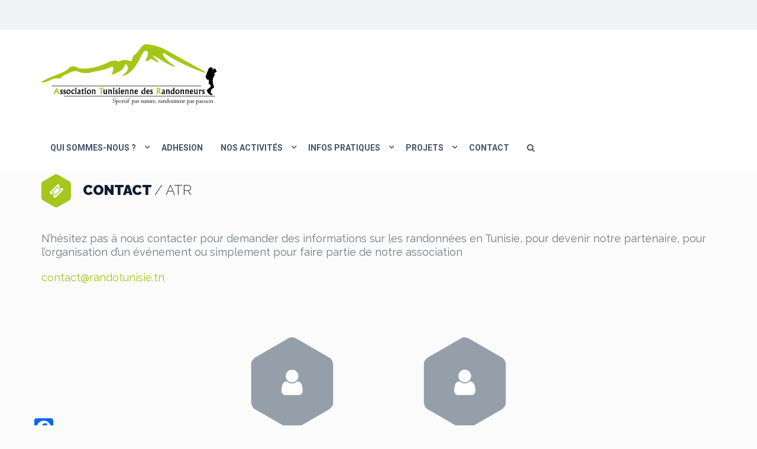

--- FILE ---
content_type: text/html; charset=UTF-8
request_url: http://www.randotunisie.tn/contact/
body_size: 18194
content:

<!DOCTYPE html>
<!--[if lt IE 7 ]><html class="ie ie6" lang="fr-FR"><![endif]-->
<!--[if IE 7 ]><html class="ie ie7" lang="fr-FR"><![endif]-->
<!--[if IE 8 ]><html class="ie ie8" lang="fr-FR"><![endif]-->
<!--[if (gte IE 9)|!(IE)]><!-->
<html lang="fr-FR">
<!--<![endif]-->

<head>
    <title>Contact - Association Tunisienne des Randonneurs</title>
<!--[if lt IE 9]>
    <script src="http://www.randotunisie.tn/wp-content/themes/eventmana/framework/script/html5shiv.js"></script>
    <script src="http://www.randotunisie.tn/wp-content/themes/eventmana/framework/script/respond.min.js"></script>
    <![endif]-->	<style>img:is([sizes="auto" i], [sizes^="auto," i]) { contain-intrinsic-size: 3000px 1500px }</style>
	<meta name="robots" content="index, follow, max-snippet:-1, max-image-preview:large, max-video-preview:-1">
<link rel="canonical" href="https://www.randotunisie.tn/contact/">
<meta property="og:url" content="https://www.randotunisie.tn/contact/">
<meta property="og:site_name" content="Association Tunisienne des Randonneurs">
<meta property="og:locale" content="fr_FR">
<meta property="og:type" content="article">
<meta property="article:author" content="">
<meta property="article:publisher" content="">
<meta property="og:title" content="Contact - Association Tunisienne des Randonneurs">
<meta property="fb:pages" content="">
<meta property="fb:admins" content="">
<meta property="fb:app_id" content="">
<meta name="twitter:card" content="summary">
<meta name="twitter:site" content="">
<meta name="twitter:creator" content="">
<meta name="twitter:title" content="Contact - Association Tunisienne des Randonneurs">
<link rel='dns-prefetch' href='//static.addtoany.com' />
<link rel='dns-prefetch' href='//maps.googleapis.com' />
<link rel='dns-prefetch' href='//fonts.googleapis.com' />
<link rel="alternate" type="application/rss+xml" title="Association Tunisienne des Randonneurs &raquo; Flux" href="https://www.randotunisie.tn/feed/" />
<link rel="alternate" type="application/rss+xml" title="Association Tunisienne des Randonneurs &raquo; Flux des commentaires" href="https://www.randotunisie.tn/comments/feed/" />
		<!-- This site uses the Google Analytics by MonsterInsights plugin v9.10.0 - Using Analytics tracking - https://www.monsterinsights.com/ -->
		<!-- Remarque : MonsterInsights n’est actuellement pas configuré sur ce site. Le propriétaire doit authentifier son compte Google Analytics dans les réglages de MonsterInsights.  -->
					<!-- No tracking code set -->
				<!-- / Google Analytics by MonsterInsights -->
		<script type="text/javascript">
/* <![CDATA[ */
window._wpemojiSettings = {"baseUrl":"https:\/\/s.w.org\/images\/core\/emoji\/16.0.1\/72x72\/","ext":".png","svgUrl":"https:\/\/s.w.org\/images\/core\/emoji\/16.0.1\/svg\/","svgExt":".svg","source":{"concatemoji":"http:\/\/www.randotunisie.tn\/wp-includes\/js\/wp-emoji-release.min.js?ver=7f7c6620c227f5c118d35e03232c0891"}};
/*! This file is auto-generated */
!function(s,n){var o,i,e;function c(e){try{var t={supportTests:e,timestamp:(new Date).valueOf()};sessionStorage.setItem(o,JSON.stringify(t))}catch(e){}}function p(e,t,n){e.clearRect(0,0,e.canvas.width,e.canvas.height),e.fillText(t,0,0);var t=new Uint32Array(e.getImageData(0,0,e.canvas.width,e.canvas.height).data),a=(e.clearRect(0,0,e.canvas.width,e.canvas.height),e.fillText(n,0,0),new Uint32Array(e.getImageData(0,0,e.canvas.width,e.canvas.height).data));return t.every(function(e,t){return e===a[t]})}function u(e,t){e.clearRect(0,0,e.canvas.width,e.canvas.height),e.fillText(t,0,0);for(var n=e.getImageData(16,16,1,1),a=0;a<n.data.length;a++)if(0!==n.data[a])return!1;return!0}function f(e,t,n,a){switch(t){case"flag":return n(e,"\ud83c\udff3\ufe0f\u200d\u26a7\ufe0f","\ud83c\udff3\ufe0f\u200b\u26a7\ufe0f")?!1:!n(e,"\ud83c\udde8\ud83c\uddf6","\ud83c\udde8\u200b\ud83c\uddf6")&&!n(e,"\ud83c\udff4\udb40\udc67\udb40\udc62\udb40\udc65\udb40\udc6e\udb40\udc67\udb40\udc7f","\ud83c\udff4\u200b\udb40\udc67\u200b\udb40\udc62\u200b\udb40\udc65\u200b\udb40\udc6e\u200b\udb40\udc67\u200b\udb40\udc7f");case"emoji":return!a(e,"\ud83e\udedf")}return!1}function g(e,t,n,a){var r="undefined"!=typeof WorkerGlobalScope&&self instanceof WorkerGlobalScope?new OffscreenCanvas(300,150):s.createElement("canvas"),o=r.getContext("2d",{willReadFrequently:!0}),i=(o.textBaseline="top",o.font="600 32px Arial",{});return e.forEach(function(e){i[e]=t(o,e,n,a)}),i}function t(e){var t=s.createElement("script");t.src=e,t.defer=!0,s.head.appendChild(t)}"undefined"!=typeof Promise&&(o="wpEmojiSettingsSupports",i=["flag","emoji"],n.supports={everything:!0,everythingExceptFlag:!0},e=new Promise(function(e){s.addEventListener("DOMContentLoaded",e,{once:!0})}),new Promise(function(t){var n=function(){try{var e=JSON.parse(sessionStorage.getItem(o));if("object"==typeof e&&"number"==typeof e.timestamp&&(new Date).valueOf()<e.timestamp+604800&&"object"==typeof e.supportTests)return e.supportTests}catch(e){}return null}();if(!n){if("undefined"!=typeof Worker&&"undefined"!=typeof OffscreenCanvas&&"undefined"!=typeof URL&&URL.createObjectURL&&"undefined"!=typeof Blob)try{var e="postMessage("+g.toString()+"("+[JSON.stringify(i),f.toString(),p.toString(),u.toString()].join(",")+"));",a=new Blob([e],{type:"text/javascript"}),r=new Worker(URL.createObjectURL(a),{name:"wpTestEmojiSupports"});return void(r.onmessage=function(e){c(n=e.data),r.terminate(),t(n)})}catch(e){}c(n=g(i,f,p,u))}t(n)}).then(function(e){for(var t in e)n.supports[t]=e[t],n.supports.everything=n.supports.everything&&n.supports[t],"flag"!==t&&(n.supports.everythingExceptFlag=n.supports.everythingExceptFlag&&n.supports[t]);n.supports.everythingExceptFlag=n.supports.everythingExceptFlag&&!n.supports.flag,n.DOMReady=!1,n.readyCallback=function(){n.DOMReady=!0}}).then(function(){return e}).then(function(){var e;n.supports.everything||(n.readyCallback(),(e=n.source||{}).concatemoji?t(e.concatemoji):e.wpemoji&&e.twemoji&&(t(e.twemoji),t(e.wpemoji)))}))}((window,document),window._wpemojiSettings);
/* ]]> */
</script>
<style id='wp-emoji-styles-inline-css' type='text/css'>

	img.wp-smiley, img.emoji {
		display: inline !important;
		border: none !important;
		box-shadow: none !important;
		height: 1em !important;
		width: 1em !important;
		margin: 0 0.07em !important;
		vertical-align: -0.1em !important;
		background: none !important;
		padding: 0 !important;
	}
</style>
<link rel='stylesheet' id='wp-block-library-css' href='http://www.randotunisie.tn/wp-includes/css/dist/block-library/style.min.css?ver=7f7c6620c227f5c118d35e03232c0891' type='text/css' media='all' />
<style id='classic-theme-styles-inline-css' type='text/css'>
/*! This file is auto-generated */
.wp-block-button__link{color:#fff;background-color:#32373c;border-radius:9999px;box-shadow:none;text-decoration:none;padding:calc(.667em + 2px) calc(1.333em + 2px);font-size:1.125em}.wp-block-file__button{background:#32373c;color:#fff;text-decoration:none}
</style>
<link rel='stylesheet' id='wp-components-css' href='http://www.randotunisie.tn/wp-includes/css/dist/components/style.min.css?ver=7f7c6620c227f5c118d35e03232c0891' type='text/css' media='all' />
<link rel='stylesheet' id='wp-preferences-css' href='http://www.randotunisie.tn/wp-includes/css/dist/preferences/style.min.css?ver=7f7c6620c227f5c118d35e03232c0891' type='text/css' media='all' />
<link rel='stylesheet' id='wp-block-editor-css' href='http://www.randotunisie.tn/wp-includes/css/dist/block-editor/style.min.css?ver=7f7c6620c227f5c118d35e03232c0891' type='text/css' media='all' />
<link rel='stylesheet' id='wp-reusable-blocks-css' href='http://www.randotunisie.tn/wp-includes/css/dist/reusable-blocks/style.min.css?ver=7f7c6620c227f5c118d35e03232c0891' type='text/css' media='all' />
<link rel='stylesheet' id='wp-patterns-css' href='http://www.randotunisie.tn/wp-includes/css/dist/patterns/style.min.css?ver=7f7c6620c227f5c118d35e03232c0891' type='text/css' media='all' />
<link rel='stylesheet' id='wp-editor-css' href='http://www.randotunisie.tn/wp-includes/css/dist/editor/style.min.css?ver=7f7c6620c227f5c118d35e03232c0891' type='text/css' media='all' />
<link rel='stylesheet' id='block-robo-gallery-style-css-css' href='http://www.randotunisie.tn/wp-content/plugins/robo-gallery/includes/extensions/block/dist/blocks.style.build.css?ver=5.1.0' type='text/css' media='all' />
<style id='global-styles-inline-css' type='text/css'>
:root{--wp--preset--aspect-ratio--square: 1;--wp--preset--aspect-ratio--4-3: 4/3;--wp--preset--aspect-ratio--3-4: 3/4;--wp--preset--aspect-ratio--3-2: 3/2;--wp--preset--aspect-ratio--2-3: 2/3;--wp--preset--aspect-ratio--16-9: 16/9;--wp--preset--aspect-ratio--9-16: 9/16;--wp--preset--color--black: #000000;--wp--preset--color--cyan-bluish-gray: #abb8c3;--wp--preset--color--white: #ffffff;--wp--preset--color--pale-pink: #f78da7;--wp--preset--color--vivid-red: #cf2e2e;--wp--preset--color--luminous-vivid-orange: #ff6900;--wp--preset--color--luminous-vivid-amber: #fcb900;--wp--preset--color--light-green-cyan: #7bdcb5;--wp--preset--color--vivid-green-cyan: #00d084;--wp--preset--color--pale-cyan-blue: #8ed1fc;--wp--preset--color--vivid-cyan-blue: #0693e3;--wp--preset--color--vivid-purple: #9b51e0;--wp--preset--gradient--vivid-cyan-blue-to-vivid-purple: linear-gradient(135deg,rgba(6,147,227,1) 0%,rgb(155,81,224) 100%);--wp--preset--gradient--light-green-cyan-to-vivid-green-cyan: linear-gradient(135deg,rgb(122,220,180) 0%,rgb(0,208,130) 100%);--wp--preset--gradient--luminous-vivid-amber-to-luminous-vivid-orange: linear-gradient(135deg,rgba(252,185,0,1) 0%,rgba(255,105,0,1) 100%);--wp--preset--gradient--luminous-vivid-orange-to-vivid-red: linear-gradient(135deg,rgba(255,105,0,1) 0%,rgb(207,46,46) 100%);--wp--preset--gradient--very-light-gray-to-cyan-bluish-gray: linear-gradient(135deg,rgb(238,238,238) 0%,rgb(169,184,195) 100%);--wp--preset--gradient--cool-to-warm-spectrum: linear-gradient(135deg,rgb(74,234,220) 0%,rgb(151,120,209) 20%,rgb(207,42,186) 40%,rgb(238,44,130) 60%,rgb(251,105,98) 80%,rgb(254,248,76) 100%);--wp--preset--gradient--blush-light-purple: linear-gradient(135deg,rgb(255,206,236) 0%,rgb(152,150,240) 100%);--wp--preset--gradient--blush-bordeaux: linear-gradient(135deg,rgb(254,205,165) 0%,rgb(254,45,45) 50%,rgb(107,0,62) 100%);--wp--preset--gradient--luminous-dusk: linear-gradient(135deg,rgb(255,203,112) 0%,rgb(199,81,192) 50%,rgb(65,88,208) 100%);--wp--preset--gradient--pale-ocean: linear-gradient(135deg,rgb(255,245,203) 0%,rgb(182,227,212) 50%,rgb(51,167,181) 100%);--wp--preset--gradient--electric-grass: linear-gradient(135deg,rgb(202,248,128) 0%,rgb(113,206,126) 100%);--wp--preset--gradient--midnight: linear-gradient(135deg,rgb(2,3,129) 0%,rgb(40,116,252) 100%);--wp--preset--font-size--small: 13px;--wp--preset--font-size--medium: 20px;--wp--preset--font-size--large: 36px;--wp--preset--font-size--x-large: 42px;--wp--preset--spacing--20: 0.44rem;--wp--preset--spacing--30: 0.67rem;--wp--preset--spacing--40: 1rem;--wp--preset--spacing--50: 1.5rem;--wp--preset--spacing--60: 2.25rem;--wp--preset--spacing--70: 3.38rem;--wp--preset--spacing--80: 5.06rem;--wp--preset--shadow--natural: 6px 6px 9px rgba(0, 0, 0, 0.2);--wp--preset--shadow--deep: 12px 12px 50px rgba(0, 0, 0, 0.4);--wp--preset--shadow--sharp: 6px 6px 0px rgba(0, 0, 0, 0.2);--wp--preset--shadow--outlined: 6px 6px 0px -3px rgba(255, 255, 255, 1), 6px 6px rgba(0, 0, 0, 1);--wp--preset--shadow--crisp: 6px 6px 0px rgba(0, 0, 0, 1);}:where(.is-layout-flex){gap: 0.5em;}:where(.is-layout-grid){gap: 0.5em;}body .is-layout-flex{display: flex;}.is-layout-flex{flex-wrap: wrap;align-items: center;}.is-layout-flex > :is(*, div){margin: 0;}body .is-layout-grid{display: grid;}.is-layout-grid > :is(*, div){margin: 0;}:where(.wp-block-columns.is-layout-flex){gap: 2em;}:where(.wp-block-columns.is-layout-grid){gap: 2em;}:where(.wp-block-post-template.is-layout-flex){gap: 1.25em;}:where(.wp-block-post-template.is-layout-grid){gap: 1.25em;}.has-black-color{color: var(--wp--preset--color--black) !important;}.has-cyan-bluish-gray-color{color: var(--wp--preset--color--cyan-bluish-gray) !important;}.has-white-color{color: var(--wp--preset--color--white) !important;}.has-pale-pink-color{color: var(--wp--preset--color--pale-pink) !important;}.has-vivid-red-color{color: var(--wp--preset--color--vivid-red) !important;}.has-luminous-vivid-orange-color{color: var(--wp--preset--color--luminous-vivid-orange) !important;}.has-luminous-vivid-amber-color{color: var(--wp--preset--color--luminous-vivid-amber) !important;}.has-light-green-cyan-color{color: var(--wp--preset--color--light-green-cyan) !important;}.has-vivid-green-cyan-color{color: var(--wp--preset--color--vivid-green-cyan) !important;}.has-pale-cyan-blue-color{color: var(--wp--preset--color--pale-cyan-blue) !important;}.has-vivid-cyan-blue-color{color: var(--wp--preset--color--vivid-cyan-blue) !important;}.has-vivid-purple-color{color: var(--wp--preset--color--vivid-purple) !important;}.has-black-background-color{background-color: var(--wp--preset--color--black) !important;}.has-cyan-bluish-gray-background-color{background-color: var(--wp--preset--color--cyan-bluish-gray) !important;}.has-white-background-color{background-color: var(--wp--preset--color--white) !important;}.has-pale-pink-background-color{background-color: var(--wp--preset--color--pale-pink) !important;}.has-vivid-red-background-color{background-color: var(--wp--preset--color--vivid-red) !important;}.has-luminous-vivid-orange-background-color{background-color: var(--wp--preset--color--luminous-vivid-orange) !important;}.has-luminous-vivid-amber-background-color{background-color: var(--wp--preset--color--luminous-vivid-amber) !important;}.has-light-green-cyan-background-color{background-color: var(--wp--preset--color--light-green-cyan) !important;}.has-vivid-green-cyan-background-color{background-color: var(--wp--preset--color--vivid-green-cyan) !important;}.has-pale-cyan-blue-background-color{background-color: var(--wp--preset--color--pale-cyan-blue) !important;}.has-vivid-cyan-blue-background-color{background-color: var(--wp--preset--color--vivid-cyan-blue) !important;}.has-vivid-purple-background-color{background-color: var(--wp--preset--color--vivid-purple) !important;}.has-black-border-color{border-color: var(--wp--preset--color--black) !important;}.has-cyan-bluish-gray-border-color{border-color: var(--wp--preset--color--cyan-bluish-gray) !important;}.has-white-border-color{border-color: var(--wp--preset--color--white) !important;}.has-pale-pink-border-color{border-color: var(--wp--preset--color--pale-pink) !important;}.has-vivid-red-border-color{border-color: var(--wp--preset--color--vivid-red) !important;}.has-luminous-vivid-orange-border-color{border-color: var(--wp--preset--color--luminous-vivid-orange) !important;}.has-luminous-vivid-amber-border-color{border-color: var(--wp--preset--color--luminous-vivid-amber) !important;}.has-light-green-cyan-border-color{border-color: var(--wp--preset--color--light-green-cyan) !important;}.has-vivid-green-cyan-border-color{border-color: var(--wp--preset--color--vivid-green-cyan) !important;}.has-pale-cyan-blue-border-color{border-color: var(--wp--preset--color--pale-cyan-blue) !important;}.has-vivid-cyan-blue-border-color{border-color: var(--wp--preset--color--vivid-cyan-blue) !important;}.has-vivid-purple-border-color{border-color: var(--wp--preset--color--vivid-purple) !important;}.has-vivid-cyan-blue-to-vivid-purple-gradient-background{background: var(--wp--preset--gradient--vivid-cyan-blue-to-vivid-purple) !important;}.has-light-green-cyan-to-vivid-green-cyan-gradient-background{background: var(--wp--preset--gradient--light-green-cyan-to-vivid-green-cyan) !important;}.has-luminous-vivid-amber-to-luminous-vivid-orange-gradient-background{background: var(--wp--preset--gradient--luminous-vivid-amber-to-luminous-vivid-orange) !important;}.has-luminous-vivid-orange-to-vivid-red-gradient-background{background: var(--wp--preset--gradient--luminous-vivid-orange-to-vivid-red) !important;}.has-very-light-gray-to-cyan-bluish-gray-gradient-background{background: var(--wp--preset--gradient--very-light-gray-to-cyan-bluish-gray) !important;}.has-cool-to-warm-spectrum-gradient-background{background: var(--wp--preset--gradient--cool-to-warm-spectrum) !important;}.has-blush-light-purple-gradient-background{background: var(--wp--preset--gradient--blush-light-purple) !important;}.has-blush-bordeaux-gradient-background{background: var(--wp--preset--gradient--blush-bordeaux) !important;}.has-luminous-dusk-gradient-background{background: var(--wp--preset--gradient--luminous-dusk) !important;}.has-pale-ocean-gradient-background{background: var(--wp--preset--gradient--pale-ocean) !important;}.has-electric-grass-gradient-background{background: var(--wp--preset--gradient--electric-grass) !important;}.has-midnight-gradient-background{background: var(--wp--preset--gradient--midnight) !important;}.has-small-font-size{font-size: var(--wp--preset--font-size--small) !important;}.has-medium-font-size{font-size: var(--wp--preset--font-size--medium) !important;}.has-large-font-size{font-size: var(--wp--preset--font-size--large) !important;}.has-x-large-font-size{font-size: var(--wp--preset--font-size--x-large) !important;}
:where(.wp-block-post-template.is-layout-flex){gap: 1.25em;}:where(.wp-block-post-template.is-layout-grid){gap: 1.25em;}
:where(.wp-block-columns.is-layout-flex){gap: 2em;}:where(.wp-block-columns.is-layout-grid){gap: 2em;}
:root :where(.wp-block-pullquote){font-size: 1.5em;line-height: 1.6;}
</style>
<link rel='stylesheet' id='contact-form-7-css' href='http://www.randotunisie.tn/wp-content/plugins/contact-form-7/includes/css/styles.css?ver=6.1.3' type='text/css' media='all' />
<link rel='stylesheet' id='tp_twitter_plugin_css-css' href='http://www.randotunisie.tn/wp-content/plugins/recent-tweets-widget/tp_twitter_plugin.css?ver=1.0' type='text/css' media='screen' />
<link rel='stylesheet' id='bigger-picture-css' href='http://www.randotunisie.tn/wp-content/plugins/youtube-channel/assets/lib/bigger-picture/css/bigger-picture.min.css?ver=3.25.2' type='text/css' media='all' />
<link rel='stylesheet' id='youtube-channel-css' href='http://www.randotunisie.tn/wp-content/plugins/youtube-channel/assets/css/youtube-channel.min.css?ver=3.25.2' type='text/css' media='all' />
<link rel='stylesheet' id='ova_add_fix-css' href='http://www.randotunisie.tn/wp-content/themes/eventmana/extend/css/fix.css?ver=7f7c6620c227f5c118d35e03232c0891' type='text/css' media='all' />
<link rel='stylesheet' id='bootstrap-css' href='http://www.randotunisie.tn/wp-content/themes/eventmana/assets/plugins/bootstrap/css/bootstrap.min.css?ver=7f7c6620c227f5c118d35e03232c0891' type='text/css' media='all' />
<link rel='stylesheet' id='font-awesome-css' href='http://www.randotunisie.tn/wp-content/plugins/js_composer/assets/lib/bower/font-awesome/css/font-awesome.min.css?ver=5.4.7' type='text/css' media='all' />
<link rel='stylesheet' id='bootstrap-select-css' href='http://www.randotunisie.tn/wp-content/themes/eventmana/assets/plugins/bootstrap-select/bootstrap-select.min.css?ver=7f7c6620c227f5c118d35e03232c0891' type='text/css' media='all' />
<link rel='stylesheet' id='owl.carousel.min-css' href='http://www.randotunisie.tn/wp-content/themes/eventmana/assets/plugins/owlcarousel2/assets/owl.carousel.min.css?ver=7f7c6620c227f5c118d35e03232c0891' type='text/css' media='all' />
<link rel='stylesheet' id='owl.theme.default.min-css' href='http://www.randotunisie.tn/wp-content/themes/eventmana/assets/plugins/owlcarousel2/assets/owl.theme.default.min.css?ver=7f7c6620c227f5c118d35e03232c0891' type='text/css' media='all' />
<link rel='stylesheet' id='prettyPhoto-css' href='http://www.randotunisie.tn/wp-content/themes/eventmana/assets/plugins/prettyphoto/css/prettyPhoto.css?ver=7f7c6620c227f5c118d35e03232c0891' type='text/css' media='all' />
<link rel='stylesheet' id='animate-css' href='http://www.randotunisie.tn/wp-content/themes/eventmana/assets/plugins/animate/animate.min.css?ver=7f7c6620c227f5c118d35e03232c0891' type='text/css' media='all' />
<link rel='stylesheet' id='countdown-css' href='http://www.randotunisie.tn/wp-content/themes/eventmana/assets/plugins/countdown/jquery.countdown.css?ver=7f7c6620c227f5c118d35e03232c0891' type='text/css' media='all' />
<link rel='stylesheet' id='custom-css' href='http://www.randotunisie.tn/wp-content/themes/eventmana/assets/css/custom.css?ver=7f7c6620c227f5c118d35e03232c0891' type='text/css' media='all' />
<link rel='stylesheet' id='theme-style-css' href='http://www.randotunisie.tn/wp-content/themes/eventmana/style.css?ver=eventmana' type='text/css' media='all' />
<link rel='stylesheet' id='js_composer_front-css' href='http://www.randotunisie.tn/wp-content/plugins/js_composer/assets/css/js_composer.min.css?ver=5.4.7' type='text/css' media='all' />
<link rel='stylesheet' id='theme-slug-fonts-css' href='https://fonts.googleapis.com/css?family=Raleway%3A100%2C200%2C300%2C400%2C500%2C600%2C700%2C800%2C900%22%7CRoboto%3A100%2C200%2C300%2C400%2C500%2C600%2C700%2C800%2C900%7CRoboto+Slab%3A100%2C200%2C300%2C400%2C500%2C600%2C700%2C800%2C900&#038;subset=latin%2Clatin-ext' type='text/css' media='all' />
<link rel='stylesheet' id='addtoany-css' href='http://www.randotunisie.tn/wp-content/plugins/add-to-any/addtoany.min.css?ver=1.16' type='text/css' media='all' />
<style id='addtoany-inline-css' type='text/css'>
@media screen and (max-width:950px){
.a2a_floating_style.a2a_vertical_style{display:none;}
}
</style>
<script type="text/javascript" id="addtoany-core-js-before">
/* <![CDATA[ */
window.a2a_config=window.a2a_config||{};a2a_config.callbacks=[];a2a_config.overlays=[];a2a_config.templates={};a2a_localize = {
	Share: "Partager",
	Save: "Enregistrer",
	Subscribe: "S'abonner",
	Email: "E-mail",
	Bookmark: "Marque-page",
	ShowAll: "Montrer tout",
	ShowLess: "Montrer moins",
	FindServices: "Trouver des service(s)",
	FindAnyServiceToAddTo: "Trouver instantan&eacute;ment des services &agrave; ajouter &agrave;",
	PoweredBy: "Propuls&eacute; par",
	ShareViaEmail: "Partager par e-mail",
	SubscribeViaEmail: "S’abonner par e-mail",
	BookmarkInYourBrowser: "Ajouter un signet dans votre navigateur",
	BookmarkInstructions: "Appuyez sur Ctrl+D ou \u2318+D pour mettre cette page en signet",
	AddToYourFavorites: "Ajouter &agrave; vos favoris",
	SendFromWebOrProgram: "Envoyer depuis n’importe quelle adresse e-mail ou logiciel e-mail",
	EmailProgram: "Programme d’e-mail",
	More: "Plus&#8230;",
	ThanksForSharing: "Merci de partager !",
	ThanksForFollowing: "Merci de nous suivre !"
};
/* ]]> */
</script>
<script type="text/javascript" defer src="https://static.addtoany.com/menu/page.js" id="addtoany-core-js"></script>
<script type="text/javascript" src="http://www.randotunisie.tn/wp-includes/js/jquery/jquery.min.js?ver=3.7.1" id="jquery-core-js"></script>
<script type="text/javascript" src="http://www.randotunisie.tn/wp-includes/js/jquery/jquery-migrate.min.js?ver=3.4.1" id="jquery-migrate-js"></script>
<script type="text/javascript" defer src="http://www.randotunisie.tn/wp-content/plugins/add-to-any/addtoany.min.js?ver=1.1" id="addtoany-jquery-js"></script>
<link rel="https://api.w.org/" href="https://www.randotunisie.tn/wp-json/" /><link rel="alternate" title="JSON" type="application/json" href="https://www.randotunisie.tn/wp-json/wp/v2/pages/2378" /><link rel="EditURI" type="application/rsd+xml" title="RSD" href="https://www.randotunisie.tn/xmlrpc.php?rsd" />

<link rel='shortlink' href='https://www.randotunisie.tn/?p=2378' />
<link rel="alternate" title="oEmbed (JSON)" type="application/json+oembed" href="https://www.randotunisie.tn/wp-json/oembed/1.0/embed?url=https%3A%2F%2Fwww.randotunisie.tn%2Fcontact%2F" />
<link rel="alternate" title="oEmbed (XML)" type="text/xml+oembed" href="https://www.randotunisie.tn/wp-json/oembed/1.0/embed?url=https%3A%2F%2Fwww.randotunisie.tn%2Fcontact%2F&#038;format=xml" />
<meta name="generator" content="Redux 4.5.8" /><style>#wpdevart_lb_overlay{background-color:#000000;} #wpdevart_lb_overlay.wpdevart_opacity{opacity:0.75 !important;} #wpdevart_lb_main_desc{
				 -webkit-transition: opacity 0.3s ease;
				 -moz-transition: opacity 0.3s ease;
				 -o-transition: opacity 0.3s ease;
				 transition: opacity 0.3s ease;} #wpdevart_lb_information_content{
				 -webkit-transition: opacity 0.3s ease;
				 -moz-transition: opacity 0.3s ease;
				 -o-transition: opacity 0.3s ease;
				 transition: opacity 0.3s ease;}
		#wpdevart_lb_information_content{
			width:100%;	
			padding-top:0px;
			padding-bottom:0px;
		}
		#wpdevart_info_counter_of_imgs{
			    display: inline-block;
				padding-left:15px;
				padding-right:4px;
				font-size:20px;
				color:#000000;
		}
		#wpdevart_info_caption{
			    display: inline-block;
				padding-left:15px;
				padding-right:5px;
				font-size:20px;
				color:#000000;
		}
		#wpdevart_info_title{
			    display: inline-block;
				padding-left:5px;
				padding-right:5px;
				font-size:15px;
				color:#000000;
		}
		@-webkit-keyframes rotate {
			to   {-webkit-transform: rotate(360deg);}
			from  {-webkit-transform: rotate(0deg);}
		}
		@keyframes rotate {
			to   {transform: rotate(360deg);}
			from  {transform: rotate(0deg);}
		}
		#wpdevart_lb_loading_img,#wpdevart_lb_loading_img_first{
			-webkit-animation: rotate 2s linear  infinite;
    		animation: rotate 2s linear infinite;
		}
	  </style>      <noscript><style>.vce-row-container .vcv-lozad {display: none}</style></noscript><meta name="generator" content="Powered by Visual Composer Website Builder - fast and easy-to-use drag and drop visual editor for WordPress."/>
        <script type="text/javascript">
            var jQueryMigrateHelperHasSentDowngrade = false;

			window.onerror = function( msg, url, line, col, error ) {
				// Break out early, do not processing if a downgrade reqeust was already sent.
				if ( jQueryMigrateHelperHasSentDowngrade ) {
					return true;
                }

				var xhr = new XMLHttpRequest();
				var nonce = '066ce73e2d';
				var jQueryFunctions = [
					'andSelf',
					'browser',
					'live',
					'boxModel',
					'support.boxModel',
					'size',
					'swap',
					'clean',
					'sub',
                ];
				var match_pattern = /\)\.(.+?) is not a function/;
                var erroredFunction = msg.match( match_pattern );

                // If there was no matching functions, do not try to downgrade.
                if ( null === erroredFunction || typeof erroredFunction !== 'object' || typeof erroredFunction[1] === "undefined" || -1 === jQueryFunctions.indexOf( erroredFunction[1] ) ) {
                    return true;
                }

                // Set that we've now attempted a downgrade request.
                jQueryMigrateHelperHasSentDowngrade = true;

				xhr.open( 'POST', 'https://www.randotunisie.tn/wp-admin/admin-ajax.php' );
				xhr.setRequestHeader( 'Content-Type', 'application/x-www-form-urlencoded' );
				xhr.onload = function () {
					var response,
                        reload = false;

					if ( 200 === xhr.status ) {
                        try {
                        	response = JSON.parse( xhr.response );

                        	reload = response.data.reload;
                        } catch ( e ) {
                        	reload = false;
                        }
                    }

					// Automatically reload the page if a deprecation caused an automatic downgrade, ensure visitors get the best possible experience.
					if ( reload ) {
						location.reload();
                    }
				};

				xhr.send( encodeURI( 'action=jquery-migrate-downgrade-version&_wpnonce=' + nonce ) );

				// Suppress error alerts in older browsers
				return true;
			}
        </script>

		<link rel="apple-touch-icon" sizes="180x180" href="/wp-content/uploads/fbrfg/apple-touch-icon.png">
<link rel="icon" type="image/png" sizes="32x32" href="/wp-content/uploads/fbrfg/favicon-32x32.png">
<link rel="icon" type="image/png" sizes="16x16" href="/wp-content/uploads/fbrfg/favicon-16x16.png">
<link rel="manifest" href="/wp-content/uploads/fbrfg/site.webmanifest">
<link rel="mask-icon" href="/wp-content/uploads/fbrfg/safari-pinned-tab.svg" color="#5bbad5">
<link rel="shortcut icon" href="/wp-content/uploads/fbrfg/favicon.ico">
<meta name="msapplication-TileColor" content="#da532c">
<meta name="msapplication-config" content="/wp-content/uploads/fbrfg/browserconfig.xml">
<meta name="theme-color" content="#ffffff">         <style type="text/css">
           
            a{ color: #a4c61d; }

            body,
            #main-slider .caption-subtitle,
            .countdown-amount,
            .featured-line .countdown-wrapper.countdown-featured,
            .featured-line .countdown-wrapper.countdown-featured .countdown-amount,
            .featured-line .countdown-wrapper.countdown-featured .countdown-period,
            #main-slider .slide5 .countdown-wrapper,
            #main-slider .slide5 .countdown-wrapper .countdown-amount,
            #main-slider .slide5 .countdown-wrapper .countdown-period{
                font-family: Raleway, sans-serif;
            }

            .wide.multipage .top-line, .boxed.multipage .top-line > .container,
            .multipage .sf-menu a,
            #main-slider .slide5 h2,
            #main-slider .slide6 .caption-title,
            .breadcrumbs .breadcrumb a,
            .font_roboto,.schedule-wrapper .nav > li > a,
            .schedule-wrapper .schedule-tabs.lv1 .nav > li > a .line1,
            .schedule-wrapper .schedule-tabs.lv1 .nav > li > a .line2,
            .timeline .post-excerpt,
            .listing-meta .filters a,
            .listing-meta .options .byrevelance,
            .listing-meta .options .bydate,
            .listing-meta .options .view-list,
            .listing-meta .options .view-th,
            .thumbnails.events .caption-category,
            .thumbnails.events .caption-price,
            .thumbnails.events .caption-text,
            .thumbnails.gallery .caption-category,
            .footer-menu,
            .country-select .dropdown-toggle,
            .footer .widget address,
            .footer .widget ul,
            .footer .widget li,
            .footer .widget p,
            .sidebar .widget .panel-group .panel-default > .panel-heading,
            .sidebar .widget .panel-body ,
            .faq-alt .panel-body,
            .google-map-widget .link,
            .page-section.create-new-event p

            {
                font-family: Roboto, sans-serif;
            }

            #main-slider .caption-title,
            .countdown-period,
            .thumbnails.events .thumbnail .date,
            

            {
                font-family: Roboto Slab, serif;
            }
           
            .spinner {
              background: #ffffff;
              box-shadow: inset 0 0 0 0.12em rgba(0, 0, 0, 0.2);
              background: -webkit-linear-gradient(#a4c61d 50%, #353535 50%), -webkit-linear-gradient(#353535 50%, #a4c61d 50%);
              background: linear-gradient(#a4c61d 50%, #353535 50%), linear-gradient(#353535 50%, #a4c61d 50%);
            }
            
          
            .wide .page-section.color,
            .boxed .page-section.color > .container {
              background-color: #a4c61d;
              color: #ffffff;
            }
           
            .color .section-title .fa-stack .fa {
              color: #a4c61d;
            }
            .section-title .rhex {
              background-color: #a4c61d;
            }
            .section-title .crcle {
              background-color: #a4c61d;
            }
            .section-title .wohex {
              background-color: #a4c61d;
            }
            
            .rhex {
              background-color: #a4c61d;
            }
            .crcle {
              background-color: #a4c61d;
            }
            .wohex {
              background-color: #a4c61d;
              background-color: #a4c61d;
            }
            
            .btn-theme {
              color: #ffffff;
              background-color: #a4c61d;
              border-color: #a4c61d;
            }
            
            .color .btn-theme {
              color: #a4c61d;
             
            }
            
            .btn-theme-transparent,
            .btn-theme-transparent:focus,
            .btn-theme-transparent:active {
              background-color: transparent;
              border-color: #a4c61d;
              color: #a4c61d;
            }
            
            .logo a:hover {
              color: #a4c61d;
            }
            .logo a .logo-hex {
              background-color: #a4c61d;
            }
           
            .logo a:hover .logo-fa {
              color: #a4c61d;
            }
           
            .sf-arrows > li > .sf-with-ul:focus:after,
            .sf-arrows > li:hover > .sf-with-ul:after,
            .sf-arrows > .sfHover > .sf-with-ul:after {
              border-top-color: #a4c61d;
            }
        
            .sf-arrows ul li > .sf-with-ul:focus:after,
            .sf-arrows ul li:hover > .sf-with-ul:after,
            .sf-arrows ul .sfHover > .sf-with-ul:after {
              border-left-color: #a4c61d;
            }
           
            @media (max-width: 991px) {
              .mobile-submenu {
                background-color: #a4c61d;
              }
            }
          
            #main-slider.owl-theme .owl-controls .owl-buttons .owl-prev:hover,
            #main-slider.owl-theme .owl-controls .owl-buttons .owl-next:hover {
              color: #a4c61d;
            }
           
            #main-slider.owl-theme .owl-controls .owl-nav [class*=owl-]:hover {
              border-color: #a4c61d;
              background: #a4c61d;
              color: #ffffff;
            }
            #main-slider.owl-theme .owl-controls .owl-dots .owl-dot:hover span,
            #main-slider.owl-theme .owl-controls .owl-dots .owl-dot.active span {
              background-color: #a4c61d;
              border: solid 2px #ffffff;
            }
            .form-background {
              background-color: #0d1d31;
            }
            .form-header {
              background-color: #a4c61d;
            }
            
            .btn-play .fa {
              background-color: #ffffff;
              color: #a4c61d;
            }
            .btn-play:hover {
              border-color: #a4c61d;
            }
            .btn-play:hover .fa {
              background-color: #a4c61d;
            }
           
            .img-carousel .owl-controls .owl-page span,
            .img-carousel .owl-controls .owl-buttons div {
              background-color: #a4c61d;
            }
            /* 3.4 - Partners carousel / Owl carousel
            /* ========================================================================== */
           
            .partners-carousel .owl-prev:hover,
            .partners-carousel .owl-next:hover {
              border-color: #a4c61d;
              color: #a4c61d;
            }
            .partners-carousel .owl-prev:hover .fa,
            .partners-carousel .owl-next:hover .fa {
              color: #a4c61d;
            }
           
            .schedule-wrapper .schedule-tabs.lv2 .nav > li.active > a {
              color: #a4c61d;
            }
            .schedule-wrapper .schedule-tabs.lv2 .nav > li.active:before {
              background-color: #a4c61d;
            }
          
            .row.faq .nav li.active a,
            .row.faq .nav li a:hover {
              background-color: #a4c61d;
              border-color: #a4c61d;
              color: #ffffff;
            }
           
            .post-title a:hover {
              color: #a4c61d;
            }
            .post-header .post-meta {
              color: #a4c61d;
            }
           
            .post-header .post-meta a:hover {
              color: #a4c61d;
            }
           
            .timeline .post-title {
              color: #a4c61d;
              border-bottom: solid 1px #d2d2dc;
            }
            .timeline .post-title a {
              color: #a4c61d;
            }
           
            .timeline .post-meta a .fa {
              color: #a4c61d;
            }
           
            .timeline .post-readmore a:hover {
              color: #a4c61d;
            }
            
            .pagination > li > a:hover,
            .pagination > li > span:hover,
            .pagination > li > a:focus,
            .pagination > li > span:focus {
              background-color: #a4c61d;
              color: #ffffff;
            }
            .pagination > .active > a,
            .pagination > .active > span,
            .pagination > .active > a:hover,
            .pagination > .active > span:hover,
            .pagination > .active > a:focus,
            .pagination > .active > span:focus {
              background-color: #a4c61d;
              border-color: #a4c61d;
            }
            .project-details .dl-horizontal dt {
              color: #3c4547;
            }
            .thumbnail.hover,
            .thumbnail:hover {
              border: solid 1px #a4c61d;
            }
           
            .caption-category {
              color: #a4c61d;
            }
          
            .color .testimonials.owl-theme .owl-dots .owl-dot span {
              background-color: #a4c61d;
              border: solid 2px #ffffff;
            }
           
            .widget-title:before {
              background-color: #a4c61d;
            }
            
            #af-form .form-control:focus {
              border-color: #a4c61d;
            }
            #af-form .alert {
              border-color: #a4c61d;
              background-color: #a4c61d;
              color: #ffffff;
            }
           
            .price-value {
              color: #a4c61d;
            }
            
            .price-table.featured {
              border-color: #a4c61d;
            }
            .price-table.featured:before {
              background-color: #a4c61d;
              color: #ffffff;
            }
            .container.gmap-background .on-gmap.color {
              background-color: #a4c61d;
              color: #fefefe;
            }
           
            .to-top:hover {
              background-color: #a4c61d;
              color: #ffffff;
            }
            .btn-preview-light,
            .btn-preview-light:hover {
              border-color: #f5f5f5;
              background-color: #a4c61d;
            }
            .btn-preview-dark,
            .btn-preview-dark:hover {
              border-color: #f5f5f5;
              background-color: #0d1d31;
            }
            .sidebar .widget-title {
              color: #a4c61d;
            }
            .widget.categories li.active a,
            .widget.categories li a:hover {
              background-color: #a4c61d;
              color: #ffffff;
            }
            .about-the-author .media-heading {
              color: #a4c61d;
            }
            .comments-form .block-title {
              color: #a4c61d !important;
            }
          
            /* dark version */
            .body-dark .section-title .rhex {
              background-color: #a4c61d;
            }
            .body-dark .section-title .crcle {
              background-color: #a4c61d;
            }
            .body-dark .section-title .wohex {
              background-color: #a4c61d;
            }
            .body-dark .color .section-title .rhex {
              background-color: #a4c61d;
            }
            .body-dark .color .section-title .crcle {
              background-color: #a4c61d;
            }
            .body-dark .color .section-title .wohex {
              background-color: #a4c61d;
            }
           
            .body-dark .form-background .section-title .fa-stack-1x {
              color: #a4c61d !important;
            }
            .body-dark .color .btn-theme {
              background-color: #a4c61d;
              border-color: #a4c61d;
            }
           
            .body-dark .event-background {
              background-color: #a4c61d;
            }
           
            .body-dark .pagination > li > a:hover,
            .body-dark .pagination > li > span:hover,
            .body-dark .pagination > li > a:focus,
            .body-dark .pagination > li > span:focus {
              background-color: #a4c61d;
              color: #ffffff;
            }
            .body-dark .pagination > .active > a,
            .body-dark .pagination > .active > span,
            .body-dark .pagination > .active > a:hover,
            .body-dark .pagination > .active > span:hover,
            .body-dark .pagination > .active > a:focus,
            .body-dark .pagination > .active > span:focus {
              background-color: #a4c61d;
              border-color: #a4c61d;
            }
           
            .body-dark .widget.categories li.active a,
            .body-dark .widget.categories li a:hover {
              background-color: #a4c61d;
              color: #ffffff;
            }

            .top-line .hot-line span{ color: #a4c61d; }
            .multipage .logo a .logo-hex, .multipage .logo a:hover{ color: #a4c61d; }
            .multipage .logo a .logo-hex{ background-color: #a4c61d; }

            .slide3::before, .slide4::before{
                background-color: rgba(164,198, 29, 0.7);  
            }
            #main-slider .slide4 .btn-theme-dark:hover{ 
                border-color: #a4c61d;
                background-color: #a4c61d;
            }
            .feature .title-inner span.title{color: #a4c61d;}
            .filtrable .current a, .filtrable .active a, .filtrable .current a:hover, .filtrable .active a:hover{ 
                color: #a4c61d;
                border-bottom-color: #a4c61d;
            }
            .filtrable a:hover, .thumbnails.events .caption-price{
                color: #a4c61d;
            }
            .thumbnails.events .caption-title a:hover{
                color: #a4c61d;   
            }
            .thumbnails.events .caption-more .btn-theme:hover{
                background-color: #a4c61d;
                border-color: #a4c61d;   
            }
            .thumbnail .caption.hovered{
                background-color: rgba(164,198, 29, 0.6);  

            }
            #main-slider .location-search .form-group .input-group{  border: solid 5px #a4c61d;    }
            .thumbnail.hover .rehex .rehex-deg .rehex-deg{ background-color: #a4c61d; }
            .thumbnails.info-thumbs .caption-title::before{ background-color: #a4c61d; }
            .carousel-slider .owl-prev:hover, .carousel-slider .owl-next:hover{ border-color: #a4c61d; }
            .carousel-slider .owl-prev:hover .fa, .carousel-slider .owl-next:hover .fa{ color: #a4c61d; }
            .thumbnails.gallery .caption-buttons .btn:hover{ color: #a4c61d; }
            .thumbnails.hotels .caption-title a:hover{ color: #a4c61d; }
            .widget-categories ul li a:hover{ color: #a4c61d; }
            .pagination li span.current{ background-color: #a4c61d; }
            .multipage .pagination > li > a:hover, .multipage .pagination > li > span:hover, .multipage .pagination > li > a:focus, .multipage .pagination > li > span:focus{
                 background-color: #a4c61d;
            }
            .wide .footer-widgets, .boxed .footer-widgets > .container{
                border-top: solid 5px #a4c61d;
            }
            .img-carousel.owl-theme .owl-controls .owl-dots .owl-dot:hover span, .img-carousel.owl-theme .owl-controls .owl-dots .owl-dot.active span{
                background-color: #a4c61d;    
            }

            .schedule-wrapper.schedule-alt .schedule-tabs.lv1 .nav > li.active{
                background-color: #a4c61d!important;        
            }
            .timeline a{ color: #a4c61d!important; }
            .faq-alt .panel-title a{ color: #a4c61d; }

            .sticky{
                border-top: 5px solid #a4c61d;
            }
            .vc_row {
              margin-left: 0px!important;
              margin-right: 0px!important;
            }
            .wpb_row{ margin-bottom: 0!important;}


         </style>
    			
				<meta http-equiv="Content-Type" content="text/html; charset=UTF-8" />
			    <link rel="profile" href="http://gmpg.org/xfn/11">
			    <link rel="pingback" href="http://www.randotunisie.tn/xmlrpc.php">
			    <meta http-equiv="X-UA-Compatible" content="IE=edge">
			    <meta name="viewport" content="width=device-width, initial-scale=1">

			    <!-- For SEO -->
			    			        <meta name="description" content="This is seo description">
			    			    			        <meta name="keywords" content="Seo Keywords">
			    			    <!-- End SEO-->

			    
			<meta name="generator" content="Powered by WPBakery Page Builder - drag and drop page builder for WordPress."/>
<!--[if lte IE 9]><link rel="stylesheet" type="text/css" href="http://www.randotunisie.tn/wp-content/plugins/js_composer/assets/css/vc_lte_ie9.min.css" media="screen"><![endif]-->		<style type="text/css" id="wp-custom-css">
			#sidebar .widget-title
{
	font-size: 22px;
}		</style>
		<style type="text/css" data-type="vc_shortcodes-custom-css">.vc_custom_1442915791911{padding-top: 70px !important;padding-bottom: 70px !important;}.vc_custom_1453549314373{padding-bottom: 50px !important;}.vc_custom_1450522122210{padding-top: 70px !important;padding-bottom: 70px !important;background-color: #a4c61d !important;}</style><noscript><style type="text/css"> .wpb_animate_when_almost_visible { opacity: 1; }</style></noscript></head>


<body class="wp-singular page-template page-template-templates page-template-fullwidth page-template-templatesfullwidth-php page page-id-2378 wp-theme-eventmana wide ltr body-light multipage vcwb wpb-js-composer js-comp-ver-5.4.7 vc_responsive" >


    <!-- Preloader -->
        

    <div class="container_boxed">
        <div class="wrapper">
            <!-- HEADER -->
            <header class="header fixed">
                
                <!-- Top Line -->
                <div class="top-line">
                    <div class="container">
                        
                                                    <div class="hot-line">
                                                            </div>
                        
                    </div>
                </div>
                <!-- /Top Line -->

                <div class="container">
                    <div class="header-wrapper clearfix">

                        <!-- Logo -->
                        <div class="logo">
                            <a href="https://www.randotunisie.tn/" title="Association Tunisienne des Randonneurs" class="scroll-to">
                                
                                    <img src="http://www.randotunisie.tn/wp-content/uploads/2015/04/logo-atr.png" alt="Association Tunisienne des Randonneurs"/>

                                
                            </a>
                        </div>

                        <!-- /Logo -->

                        <!-- Navigation -->
                        <div id="mobile-menu"></div>
                        <nav class="navigation closed clearfix">
                            <a href="#" class="menu-toggle btn"><i class="fa fa-bars"></i></a>
                            <ul id="menu-atr" class="sf-menu nav"><li id="menu-item-2497" class="menu-item menu-item-type-post_type menu-item-object-page menu-item-has-children menu-item-2497"><a href="https://www.randotunisie.tn/association/">Qui sommes-nous ?</a>
<ul class="sub-menu">
	<li id="menu-item-2494" class="menu-item menu-item-type-post_type menu-item-object-page menu-item-2494"><a href="https://www.randotunisie.tn/association/historique/">Historique</a></li>
	<li id="menu-item-2625" class="menu-item menu-item-type-post_type menu-item-object-page menu-item-2625"><a href="https://www.randotunisie.tn/association/mission/">Mission</a></li>
	<li id="menu-item-2495" class="menu-item menu-item-type-post_type menu-item-object-page menu-item-2495"><a href="https://www.randotunisie.tn/association/organisation/">Organisation</a></li>
	<li id="menu-item-2746" class="menu-item menu-item-type-post_type menu-item-object-page menu-item-2746"><a href="https://www.randotunisie.tn/rapport-dactivites/">Rapport d&#8217;activités</a></li>
	<li id="menu-item-3332" class="menu-item menu-item-type-taxonomy menu-item-object-category menu-item-has-children menu-item-3332"><a href="https://www.randotunisie.tn/category/actu-atr/">Actu atr</a>
	<ul class="sub-menu">
		<li id="menu-item-3333" class="menu-item menu-item-type-taxonomy menu-item-object-category menu-item-3333"><a href="https://www.randotunisie.tn/category/actu-atr/communiques/">Communiqués</a></li>
		<li id="menu-item-3334" class="menu-item menu-item-type-taxonomy menu-item-object-category menu-item-3334"><a href="https://www.randotunisie.tn/category/actu-atr/journee-portes-ouvertes/">Journée Portes Ouvertes</a></li>
		<li id="menu-item-3335" class="menu-item menu-item-type-taxonomy menu-item-object-category menu-item-3335"><a href="https://www.randotunisie.tn/category/actu-atr/nature-on-screen/">Nature on Screen</a></li>
	</ul>
</li>
</ul>
</li>
<li id="menu-item-2498" class="menu-item menu-item-type-post_type menu-item-object-page menu-item-2498"><a href="https://www.randotunisie.tn/devenir-membre-atr/">Adhesion</a></li>
<li id="menu-item-2486" class="menu-item menu-item-type-custom menu-item-object-custom menu-item-has-children menu-item-2486"><a href="#">Nos activités</a>
<ul class="sub-menu">
	<li id="menu-item-2487" class="menu-item menu-item-type-taxonomy menu-item-object-category menu-item-2487"><a href="https://www.randotunisie.tn/category/activites/randonnees-et-camping/">Randonnées et camping</a></li>
	<li id="menu-item-2662" class="menu-item menu-item-type-taxonomy menu-item-object-category menu-item-2662"><a href="https://www.randotunisie.tn/category/activites/eco-citoyennete/">Eco-citoyenneté</a></li>
	<li id="menu-item-2488" class="menu-item menu-item-type-taxonomy menu-item-object-category menu-item-2488"><a href="https://www.randotunisie.tn/category/activites/formation/">Formation</a></li>
</ul>
</li>
<li id="menu-item-3337" class="menu-item menu-item-type-taxonomy menu-item-object-category menu-item-has-children menu-item-3337"><a href="https://www.randotunisie.tn/category/infos-pratiques/">Infos pratiques</a>
<ul class="sub-menu">
	<li id="menu-item-3338" class="menu-item menu-item-type-taxonomy menu-item-object-category menu-item-3338"><a href="https://www.randotunisie.tn/category/infos-pratiques/astuces-conseils/">Astuces &#038; Conseils</a></li>
	<li id="menu-item-3339" class="menu-item menu-item-type-taxonomy menu-item-object-category menu-item-3339"><a href="https://www.randotunisie.tn/category/infos-pratiques/equipement-rando/">Equipement Rando</a></li>
	<li id="menu-item-2484" class="menu-item menu-item-type-post_type menu-item-object-page menu-item-2484"><a href="https://www.randotunisie.tn/charte-randonneurs-tunisie/">Charte ATR</a></li>
</ul>
</li>
<li id="menu-item-3340" class="menu-item menu-item-type-taxonomy menu-item-object-category menu-item-has-children menu-item-3340"><a href="https://www.randotunisie.tn/category/projets/">Projets</a>
<ul class="sub-menu">
	<li id="menu-item-3341" class="menu-item menu-item-type-taxonomy menu-item-object-category menu-item-3341"><a href="https://www.randotunisie.tn/category/projets/ecorando/">EcoRando</a></li>
	<li id="menu-item-3342" class="menu-item menu-item-type-taxonomy menu-item-object-category menu-item-3342"><a href="https://www.randotunisie.tn/category/projets/el-ksour-tataouine/">El Ksour Tataouine</a></li>
	<li id="menu-item-3343" class="menu-item menu-item-type-taxonomy menu-item-object-category menu-item-3343"><a href="https://www.randotunisie.tn/category/projets/siliana-sidi-ameur/">Siliana &#8211; Sidi Ameur</a></li>
</ul>
</li>
<li id="menu-item-2496" class="menu-item menu-item-type-post_type menu-item-object-page current-menu-item page_item page-item-2378 current_page_item menu-item-2496"><a href="https://www.randotunisie.tn/contact/" aria-current="page">Contact</a></li>
<li class="header-search-wrapper">
  	                    <form method="get" class="header-search-form" id="searchform" action="https://www.randotunisie.tn/">
  	                        <input type="text" value="" name="s" id="s" maxlength="33" placeholder="Search" class="form-control header-search"/>
  	                        <input type="submit" hidden="hidden"/>
  	                    </form>
  	                </li>
  	                <li><a href="#" class="btn-search-toggle"><i class="fa fa-search"></i></a></li></ul>                        </nav>
                        <!-- /Navigation -->

                    </div>
                </div>
            </header>
            <!-- /HEADER -->

            

                                <section class="page-section image breadcrumbs ">
                        <div class="container">
                            
                           
                        </div>
                    </section>
                
        <!-- Layout for woocommerce -->
        
            

            <section class="vc_row wpb_row vc_row-fluid contact_map vc_custom_1442915791911" style="color: "><div class="container"><div class="row"><div class="wpb_column vc_column_container vc_col-sm-12"><div class="vc_column-inner "><div class="wpb_wrapper">
    	<h1 class="section-title ">
	        <span data-animation="flipInY" data-animation-delay="300" class="icon-inner"><span class="fa-stack">
		        <i class="fa rhex fa-stack-2x" style="background-color:"></i>
		        <i class="fa fa-ticket fa-stack-1x" style="color:"></i>
	        </span></span>
	        <span data-animation="fadeInRight" data-animation-delay="500" class="title-inner">
		        <span class="title"> CONTACT  </span>
		        <small> / ATR</small>
	        </span>
	    </h1>
    
	<div class="wpb_raw_code wpb_content_element wpb_raw_html" >
		<div class="wpb_wrapper">
			<p>N’hésitez pas à nous contacter pour demander des informations sur les randonnées en Tunisie, pour devenir notre partenaire, pour l’organisation d’un événement ou simplement pour faire partie de notre association</p>
<p><a href="/cdn-cgi/l/email-protection#5f3c30312b3e3c2b1f2d3e313b302b2a31362c363a712b31"><span class="__cf_email__" data-cfemail="50333f3e243133241022313e343f24253e392339357e243e">[email&#160;protected]</span></a></p>
		</div>
	</div>
</div></div></div></div></div></section><section class="vc_row wpb_row vc_row-fluid vc_custom_1453549314373" style="color: "><div class="container"><div class="row"><div class="wpb_column vc_column_container vc_col-sm-3"><div class="vc_column-inner "><div class="wpb_wrapper"></div></div></div><div class="wpb_column vc_column_container vc_col-sm-3"><div class="vc_column-inner "><div class="wpb_wrapper">
    	<div class=" thumbnails info-thumbs clear ">
	        <div data-animation="fadeInUp" data-animation-delay="100">
	            <div class="thumbnail no-border no-padding text-center">
	                <div class="rehex">
	                    <div class="rehex-deg">
	                        <div class="rehex-deg">
	                            <div class="rehex-inner">
	                                <div class="caption-wrapper div-table">
	                                    <div class="caption-inner div-cell">
	                                        <p class="caption-buttons"><a href="http://www.randotunisie.tn/adhesion-atr/" target="" class="btn caption-link"><i class="fa fa-user"></i></a></p>
	                                    </div>
	                                </div>
	                            </div>
	                        </div>
	                    </div>
	                </div>
	                <div class="caption">
	                    <h3 class="caption-title">Devenir membre</h3>
	                    <p class="caption-text"></p>
	                    <p class="caption-more"><a href="http://www.randotunisie.tn/adhesion-atr/" target="" class="btn btn-theme">La suite</a></p>
	                </div>
	            </div>
	        </div>
	    </div>    
    </div></div></div><div class="wpb_column vc_column_container vc_col-sm-3"><div class="vc_column-inner "><div class="wpb_wrapper">
    	<div class=" thumbnails info-thumbs clear ">
	        <div data-animation="fadeInUp" data-animation-delay="100">
	            <div class="thumbnail no-border no-padding text-center">
	                <div class="rehex">
	                    <div class="rehex-deg">
	                        <div class="rehex-deg">
	                            <div class="rehex-inner">
	                                <div class="caption-wrapper div-table">
	                                    <div class="caption-inner div-cell">
	                                        <p class="caption-buttons"><a href="http://www.randotunisie.tn/devenir-partenaire/" target="" class="btn caption-link"><i class="fa fa-user "></i></a></p>
	                                    </div>
	                                </div>
	                            </div>
	                        </div>
	                    </div>
	                </div>
	                <div class="caption">
	                    <h3 class="caption-title">Devenir partenaire</h3>
	                    <p class="caption-text"></p>
	                    <p class="caption-more"><a href="http://www.randotunisie.tn/devenir-partenaire/" target="" class="btn btn-theme">La suite</a></p>
	                </div>
	            </div>
	        </div>
	    </div>    
    </div></div></div><div class="wpb_column vc_column_container vc_col-sm-3"><div class="vc_column-inner "><div class="wpb_wrapper"></div></div></div></div></div></section><section class="vc_row wpb_row vc_row-fluid color vc_custom_1450522122210" style="color: "><div class="container"><div class="row"><div class="wpb_column vc_column_container vc_col-sm-12"><div class="vc_column-inner "><div class="wpb_wrapper">
<div class="wpcf7 no-js" id="wpcf7-f4-p2378-o1" lang="en-US" dir="ltr" data-wpcf7-id="4">
<div class="screen-reader-response"><p role="status" aria-live="polite" aria-atomic="true"></p> <ul></ul></div>
<form action="/contact/#wpcf7-f4-p2378-o1" method="post" class="wpcf7-form init" aria-label="Contact form" novalidate="novalidate" data-status="init">
<fieldset class="hidden-fields-container"><input type="hidden" name="_wpcf7" value="4" /><input type="hidden" name="_wpcf7_version" value="6.1.3" /><input type="hidden" name="_wpcf7_locale" value="en_US" /><input type="hidden" name="_wpcf7_unit_tag" value="wpcf7-f4-p2378-o1" /><input type="hidden" name="_wpcf7_container_post" value="2378" /><input type="hidden" name="_wpcf7_posted_data_hash" value="" />
</fieldset>
<div class="af-form row" id="af-form">
	<div class="col-sm-12 af-outer af-required form-group af-inner">
		<p><span class="wpcf7-form-control-wrap" data-name="text-471"><input size="30" maxlength="400" class="wpcf7-form-control wpcf7-text wpcf7-validates-as-required form-control placeholder" id="name" tabindex="1" aria-required="true" aria-invalid="false" placeholder="Nom &amp; Prénom" value="" type="text" name="text-471" /></span>
		</p>
	</div>
	<div class="col-sm-12 af-outer af-required form-group af-inner">
		<p><span class="wpcf7-form-control-wrap" data-name="email-326"><input size="40" maxlength="400" class="wpcf7-form-control wpcf7-email wpcf7-text wpcf7-validates-as-email form-control" id="email" tabindex="2" aria-invalid="false" placeholder="Email" value="" type="email" name="email-326" /></span>
		</p>
	</div>
	<div class="col-sm-12 af-outer af-required form-group af-inner">
		<p><span class="wpcf7-form-control-wrap" data-name="textarea-209"><textarea cols="50" rows="4" maxlength="2000" class="wpcf7-form-control wpcf7-textarea wpcf7-validates-as-required form-control placeholder" id="input-message" tabindex="3" aria-required="true" aria-invalid="false" placeholder="Message" name="textarea-209"></textarea></span>
		</p>
	</div>
	<div class="col-sm-12 af-outer af-required text-center form-group af-inner">
		<p><input class="wpcf7-form-control wpcf7-submit has-spinner form-button form-button-submit btn btn-theme btn-theme-lg btn-theme-transparent" id="submit_btn" type="submit" value="Envoyer" />
		</p>
	</div>
</div><div class="wpcf7-response-output" aria-hidden="true"></div>
</form>
</div>
</div></div></div></div></div></section>
<div class="tptn_counter" id="tptn_counter_2378">Visited 385 times, 4 visit(s) today</div>
<!-- Layout for woocommerce -->


	<footer class="footer">
        <div class="footer-widgets">
            <div class="container">
                <div class="row">
                	
				                            <div class="col-md-4  col-sm-6 ">
                            <div id="media_gallery-2" class="widget widget_media_gallery"><h4 class="widget-title"><span class="line"></span>Notre univers</h4>
		<style type="text/css">
			#gallery-1 {
				margin: auto;
			}
			#gallery-1 .gallery-item {
				float: left;
				margin-top: 10px;
				text-align: center;
				width: 33%;
			}
			#gallery-1 img {
				border: 2px solid #cfcfcf;
			}
			#gallery-1 .gallery-caption {
				margin-left: 0;
			}
			/* see gallery_shortcode() in wp-includes/media.php */
		</style>
		<div id='gallery-1' class='gallery galleryid-2378 gallery-columns-3 gallery-size-thumbnail'><dl class='gallery-item'>
			<dt class='gallery-icon landscape'>
				<a href='https://www.randotunisie.tn/wp-content/uploads/2019/03/3.jpg'><img width="150" height="150" src="https://www.randotunisie.tn/wp-content/uploads/2019/03/3-150x150.jpg" class="attachment-thumbnail size-thumbnail" alt="revenir sur la bonne voie" decoding="async" loading="lazy" /></a>
			</dt></dl><dl class='gallery-item'>
			<dt class='gallery-icon landscape'>
				<a href='https://www.randotunisie.tn/wp-content/uploads/2019/03/revenir-sur-la-bonne-voie.jpg'><img width="150" height="150" src="https://www.randotunisie.tn/wp-content/uploads/2019/03/revenir-sur-la-bonne-voie-150x150.jpg" class="attachment-thumbnail size-thumbnail" alt="revenir sur la bonne voie" decoding="async" loading="lazy" /></a>
			</dt></dl><dl class='gallery-item'>
			<dt class='gallery-icon landscape'>
				<a href='https://www.randotunisie.tn/wp-content/uploads/2019/03/25157970_1539399246107354_1675357044092997120_n.jpg'><img width="150" height="150" src="https://www.randotunisie.tn/wp-content/uploads/2019/03/25157970_1539399246107354_1675357044092997120_n-150x150.jpg" class="attachment-thumbnail size-thumbnail" alt="pédagogie de randonnée" decoding="async" loading="lazy" /></a>
			</dt></dl><br style="clear: both" /><dl class='gallery-item'>
			<dt class='gallery-icon landscape'>
				<a href='https://www.randotunisie.tn/wp-content/uploads/2019/03/53145615_2073816815998925_7332041488223698944_n.jpg'><img width="150" height="150" src="https://www.randotunisie.tn/wp-content/uploads/2019/03/53145615_2073816815998925_7332041488223698944_n-150x150.jpg" class="attachment-thumbnail size-thumbnail" alt="pédagogie de randonnée" decoding="async" loading="lazy" /></a>
			</dt></dl><dl class='gallery-item'>
			<dt class='gallery-icon landscape'>
				<a href='https://www.randotunisie.tn/wp-content/uploads/2019/01/26219572_1561398543907424_8013420944034918500_n.jpg'><img width="150" height="150" src="https://www.randotunisie.tn/wp-content/uploads/2019/01/26219572_1561398543907424_8013420944034918500_n-150x150.jpg" class="attachment-thumbnail size-thumbnail" alt="rôle du serre file en randonnée" decoding="async" loading="lazy" /></a>
			</dt></dl><dl class='gallery-item'>
			<dt class='gallery-icon landscape'>
				<a href='https://www.randotunisie.tn/wp-content/uploads/2019/01/15774654_1206518219395460_4433524604884210036_o.jpg'><img width="150" height="150" src="https://www.randotunisie.tn/wp-content/uploads/2019/01/15774654_1206518219395460_4433524604884210036_o-150x150.jpg" class="attachment-thumbnail size-thumbnail" alt="les conflits en randonnée" decoding="async" loading="lazy" /></a>
			</dt></dl><br style="clear: both" /><dl class='gallery-item'>
			<dt class='gallery-icon landscape'>
				<a href='https://www.randotunisie.tn/wp-content/uploads/2018/10/testour-zeldou-2018-2.jpg'><img width="150" height="150" src="https://www.randotunisie.tn/wp-content/uploads/2018/10/testour-zeldou-2018-2-150x150.jpg" class="attachment-thumbnail size-thumbnail" alt="reboisement Tunisie" decoding="async" loading="lazy" /></a>
			</dt></dl><dl class='gallery-item'>
			<dt class='gallery-icon landscape'>
				<a href='https://www.randotunisie.tn/wp-content/uploads/2018/10/43405767_1871828806197728_522153128523464704_n.jpg'><img width="150" height="150" src="https://www.randotunisie.tn/wp-content/uploads/2018/10/43405767_1871828806197728_522153128523464704_n-150x150.jpg" class="attachment-thumbnail size-thumbnail" alt="Le pas des princes" decoding="async" loading="lazy" /></a>
			</dt></dl><dl class='gallery-item'>
			<dt class='gallery-icon landscape'>
				<a href='https://www.randotunisie.tn/wp-content/uploads/2018/04/30688518_1651527271561217_5039972177135271936_o.jpg'><img width="150" height="150" src="https://www.randotunisie.tn/wp-content/uploads/2018/04/30688518_1651527271561217_5039972177135271936_o-150x150.jpg" class="attachment-thumbnail size-thumbnail" alt="randonnée djebba" decoding="async" loading="lazy" /></a>
			</dt></dl><br style="clear: both" /><dl class='gallery-item'>
			<dt class='gallery-icon landscape'>
				<a href='https://www.randotunisie.tn/wp-content/uploads/2017/12/24301986_1530287673685178_5882921467067309990_o.jpg'><img width="150" height="150" src="https://www.randotunisie.tn/wp-content/uploads/2017/12/24301986_1530287673685178_5882921467067309990_o-150x150.jpg" class="attachment-thumbnail size-thumbnail" alt="Un groupe de randonneurs de l&#039;Association Tunisienne des Randonneurs (ATR) en pleine randonnée, explorant un paysage naturel tunisien, entouré de végétation luxuriante et d&#039;un ciel clair." decoding="async" loading="lazy" srcset="https://www.randotunisie.tn/wp-content/uploads/2017/12/24301986_1530287673685178_5882921467067309990_o-150x150.jpg 150w, https://www.randotunisie.tn/wp-content/uploads/2017/12/24301986_1530287673685178_5882921467067309990_o-640x640.jpg 640w" sizes="auto, (max-width: 150px) 100vw, 150px" /></a>
			</dt></dl><dl class='gallery-item'>
			<dt class='gallery-icon portrait'>
				<a href='https://www.randotunisie.tn/wp-content/uploads/2017/06/4.jpg'><img width="150" height="150" src="https://www.randotunisie.tn/wp-content/uploads/2017/06/4-150x150.jpg" class="attachment-thumbnail size-thumbnail" alt="les clés d&#039;un bivouac réussi" decoding="async" loading="lazy" srcset="https://www.randotunisie.tn/wp-content/uploads/2017/06/4-150x150.jpg 150w, https://www.randotunisie.tn/wp-content/uploads/2017/06/4-640x640.jpg 640w" sizes="auto, (max-width: 150px) 100vw, 150px" /></a>
			</dt></dl><dl class='gallery-item'>
			<dt class='gallery-icon landscape'>
				<a href='https://www.randotunisie.tn/wp-content/uploads/2017/06/18671805_1359842840729663_6193392556079852036_o.jpg'><img width="150" height="150" src="https://www.randotunisie.tn/wp-content/uploads/2017/06/18671805_1359842840729663_6193392556079852036_o-150x150.jpg" class="attachment-thumbnail size-thumbnail" alt="Gafsa: intégrale Orbata à Bouhedma" decoding="async" loading="lazy" srcset="https://www.randotunisie.tn/wp-content/uploads/2017/06/18671805_1359842840729663_6193392556079852036_o-150x150.jpg 150w, https://www.randotunisie.tn/wp-content/uploads/2017/06/18671805_1359842840729663_6193392556079852036_o-640x640.jpg 640w" sizes="auto, (max-width: 150px) 100vw, 150px" /></a>
			</dt></dl><br style="clear: both" />
		</div>
</div>                        </div>
                                                                <div class="col-md-4  col-sm-6">
                            <div id="youtube-channel-7" class="widget widget_youtube-channel"><h4 class="widget-title"><span class="line"></span>Nos Vidéos</h4><div class="youtube_channel default responsive ytc_display_thumbnail"><div class="ytc_video_container ytc_video_1 ytc_video_first ar16_9" style="width:0px"><a href="https://www.youtube.com/watch?v=Ds0dbGeG9rk&amp;autoplay=1" class="ytc_thumb ytc-lightbox ar16_9" title="Weekend Earth Hour à Ain Soltan" data-iframe="https://www.youtube.com/embed/Ds0dbGeG9rk?autoplay=1" data-title="Weekend Earth Hour à Ain Soltan"><span style="background-image: url(https://img.youtube.com/vi/Ds0dbGeG9rk/hqdefault.jpg)" title="Weekend Earth Hour à Ain Soltan" id="ytc_Ds0dbGeG9rk"></span></a><h3 class="ytc_title ytc_title_below">Weekend Earth Hour à Ain Soltan</h3></div><!-- .ytc_video_container --><div class="ytc_video_container ytc_video_2 ytc_video_last ar16_9" style="width:0px"><a href="https://www.youtube.com/watch?v=5sT-dGaqYok&amp;autoplay=1" class="ytc_thumb ytc-lightbox ar16_9" title="Randonnée Zammour et Ksar Hallouf" data-iframe="https://www.youtube.com/embed/5sT-dGaqYok?autoplay=1" data-title="Randonnée Zammour et Ksar Hallouf"><span style="background-image: url(https://img.youtube.com/vi/5sT-dGaqYok/hqdefault.jpg)" title="Randonnée Zammour et Ksar Hallouf" id="ytc_5sT-dGaqYok"></span></a><h3 class="ytc_title ytc_title_below">Randonnée Zammour et Ksar Hallouf</h3></div><!-- .ytc_video_container --></div><!-- .youtube_channel --><div class="clearfix"></div></div>                        </div>
                                                                <div class="col-md-4  col-sm-6">
                            <div id="qligg_widget-2" class="widget instagal-widget"><h4 class="widget-title"><span class="line"></span>Instagram</h4>		<div id="instagram-gallery-feed-0" class="instagram-gallery-feed" data-feed="{&quot;id&quot;:0,&quot;account_id&quot;:&quot;17841401072804994&quot;,&quot;source&quot;:&quot;username&quot;,&quot;tag&quot;:&quot;wordpress&quot;,&quot;order_by&quot;:&quot;top_media&quot;,&quot;layout&quot;:&quot;gallery&quot;,&quot;limit&quot;:12,&quot;columns&quot;:3,&quot;spacing&quot;:10,&quot;lazy&quot;:false,&quot;responsive&quot;:{&quot;desktop&quot;:{&quot;columns&quot;:3,&quot;spacing&quot;:10},&quot;tablet&quot;:{&quot;columns&quot;:2,&quot;spacing&quot;:8},&quot;mobile&quot;:{&quot;columns&quot;:1,&quot;spacing&quot;:6},&quot;breakpoints&quot;:{&quot;tablet&quot;:768,&quot;mobile&quot;:480}},&quot;aspect_ratio&quot;:{&quot;width&quot;:1,&quot;height&quot;:1},&quot;highlight&quot;:{&quot;tag&quot;:&quot;&quot;,&quot;id&quot;:&quot;&quot;,&quot;position&quot;:&quot;1,3,5&quot;},&quot;reel&quot;:{&quot;hide&quot;:true},&quot;copyright&quot;:{&quot;hide&quot;:false,&quot;placeholder&quot;:&quot;&quot;},&quot;profile&quot;:{&quot;display&quot;:false,&quot;username&quot;:&quot;&quot;,&quot;nickname&quot;:&quot;&quot;,&quot;website&quot;:&quot;&quot;,&quot;biography&quot;:&quot;&quot;,&quot;link_text&quot;:&quot;Follow&quot;,&quot;website_text&quot;:&quot;Website&quot;,&quot;avatar&quot;:&quot;&quot;},&quot;box&quot;:{&quot;display&quot;:false,&quot;padding&quot;:1,&quot;radius&quot;:0,&quot;background&quot;:&quot;#fefefe&quot;,&quot;profile&quot;:false,&quot;desc&quot;:&quot;&quot;,&quot;text_color&quot;:&quot;#000000&quot;},&quot;mask&quot;:{&quot;display&quot;:true,&quot;background&quot;:&quot;#000000&quot;,&quot;icon_color&quot;:&quot;#ffffff&quot;,&quot;likes_count&quot;:true,&quot;comments_count&quot;:true},&quot;card&quot;:{&quot;display&quot;:false,&quot;radius&quot;:1,&quot;font_size&quot;:12,&quot;background&quot;:&quot;#ffffff&quot;,&quot;background_hover&quot;:&quot;&quot;,&quot;text_color&quot;:&quot;#000000&quot;,&quot;padding&quot;:5,&quot;likes_count&quot;:true,&quot;text_length&quot;:10,&quot;comments_count&quot;:true,&quot;text_align&quot;:&quot;left&quot;},&quot;carousel&quot;:{&quot;centered_slides&quot;:false,&quot;autoplay&quot;:false,&quot;autoplay_interval&quot;:3000,&quot;navarrows&quot;:true,&quot;navarrows_color&quot;:&quot;&quot;,&quot;pagination&quot;:true,&quot;pagination_color&quot;:&quot;&quot;},&quot;modal&quot;:{&quot;display&quot;:true,&quot;profile&quot;:true,&quot;media_description&quot;:true,&quot;likes_count&quot;:true,&quot;comments_count&quot;:true,&quot;comments_list&quot;:false,&quot;text_align&quot;:&quot;left&quot;,&quot;modal_align&quot;:&quot;right&quot;,&quot;text_length&quot;:10000,&quot;font_size&quot;:12},&quot;button&quot;:{&quot;display&quot;:true,&quot;text&quot;:&quot;View on Instagram&quot;,&quot;text_color&quot;:&quot;#ffff&quot;,&quot;background&quot;:&quot;&quot;,&quot;background_hover&quot;:&quot;&quot;},&quot;button_load&quot;:{&quot;display&quot;:false,&quot;text&quot;:&quot;Load more...&quot;,&quot;text_color&quot;:&quot;#ffff&quot;,&quot;background&quot;:&quot;&quot;,&quot;background_hover&quot;:&quot;&quot;}}">
		<!-- <FeedContainer/> -->
		</div>
		</div>                        </div>
                                                            
                </div>
            </div>
        </div>
        <div class="footer-meta footer-meta-alt">
            <div class="container">

                <div class="row">
                    <div class="col-md-12 ">
                        
                        <ul id="menu-footer" class="footer-menu"><li id="menu-item-2804" class="menu-item menu-item-type-custom menu-item-object-custom menu-item-2804"><a>© 2022 Association Tunisienne des Randonneurs. Tous droits réservés.</a></li>
</ul>                    </div>
                    
                </div>

            </div>
        </div>
    </footer>



           

		</div> <!-- /Wrapper -->
	</div> <!-- /container_boxed -->
    
<script data-cfasync="false" src="/cdn-cgi/scripts/5c5dd728/cloudflare-static/email-decode.min.js"></script><script type="speculationrules">
{"prefetch":[{"source":"document","where":{"and":[{"href_matches":"\/*"},{"not":{"href_matches":["\/wp-*.php","\/wp-admin\/*","\/wp-content\/uploads\/*","\/wp-content\/*","\/wp-content\/plugins\/*","\/wp-content\/themes\/eventmana\/*","\/*\\?(.+)"]}},{"not":{"selector_matches":"a[rel~=\"nofollow\"]"}},{"not":{"selector_matches":".no-prefetch, .no-prefetch a"}}]},"eagerness":"conservative"}]}
</script>
<div class="a2a_kit a2a_kit_size_32 a2a_floating_style a2a_vertical_style" style="left:50px;top:700px;background-color:transparent"><a class="a2a_button_facebook" href="https://www.addtoany.com/add_to/facebook?linkurl=https%3A%2F%2Fwww.randotunisie.tn%2Fcontact%2F&amp;linkname=Contact" title="Facebook" rel="nofollow noopener" target="_blank"></a><a class="a2a_button_twitter" href="https://www.addtoany.com/add_to/twitter?linkurl=https%3A%2F%2Fwww.randotunisie.tn%2Fcontact%2F&amp;linkname=Contact" title="Twitter" rel="nofollow noopener" target="_blank"></a><a class="a2a_button_pinterest" href="https://www.addtoany.com/add_to/pinterest?linkurl=https%3A%2F%2Fwww.randotunisie.tn%2Fcontact%2F&amp;linkname=Contact" title="Pinterest" rel="nofollow noopener" target="_blank"></a></div><link rel='stylesheet' id='wpdevart_lightbox_front_end_css-css' href='http://www.randotunisie.tn/wp-content/plugins/lightbox-popup/includes/style/wpdevart_lightbox_front.css?ver=7f7c6620c227f5c118d35e03232c0891' type='text/css' media='all' />
<link rel='stylesheet' id='wpdevart_lightbox_effects-css' href='http://www.randotunisie.tn/wp-content/plugins/lightbox-popup/includes/style/effects_lightbox.css?ver=7f7c6620c227f5c118d35e03232c0891' type='text/css' media='all' />
<link rel='stylesheet' id='qligg-frontend-css' href='http://www.randotunisie.tn/wp-content/plugins/insta-gallery/build/frontend/css/style.css?ver=4.9.6' type='text/css' media='all' />
<script type="text/javascript" src="http://www.randotunisie.tn/wp-includes/js/dist/hooks.min.js?ver=4d63a3d491d11ffd8ac6" id="wp-hooks-js"></script>
<script type="text/javascript" src="http://www.randotunisie.tn/wp-includes/js/dist/i18n.min.js?ver=5e580eb46a90c2b997e6" id="wp-i18n-js"></script>
<script type="text/javascript" id="wp-i18n-js-after">
/* <![CDATA[ */
wp.i18n.setLocaleData( { 'text direction\u0004ltr': [ 'ltr' ] } );
/* ]]> */
</script>
<script type="text/javascript" src="http://www.randotunisie.tn/wp-content/plugins/contact-form-7/includes/swv/js/index.js?ver=6.1.3" id="swv-js"></script>
<script type="text/javascript" id="contact-form-7-js-translations">
/* <![CDATA[ */
( function( domain, translations ) {
	var localeData = translations.locale_data[ domain ] || translations.locale_data.messages;
	localeData[""].domain = domain;
	wp.i18n.setLocaleData( localeData, domain );
} )( "contact-form-7", {"translation-revision-date":"2025-02-06 12:02:14+0000","generator":"GlotPress\/4.0.1","domain":"messages","locale_data":{"messages":{"":{"domain":"messages","plural-forms":"nplurals=2; plural=n > 1;","lang":"fr"},"This contact form is placed in the wrong place.":["Ce formulaire de contact est plac\u00e9 dans un mauvais endroit."],"Error:":["Erreur\u00a0:"]}},"comment":{"reference":"includes\/js\/index.js"}} );
/* ]]> */
</script>
<script type="text/javascript" id="contact-form-7-js-before">
/* <![CDATA[ */
var wpcf7 = {
    "api": {
        "root": "https:\/\/www.randotunisie.tn\/wp-json\/",
        "namespace": "contact-form-7\/v1"
    }
};
/* ]]> */
</script>
<script type="text/javascript" src="http://www.randotunisie.tn/wp-content/plugins/contact-form-7/includes/js/index.js?ver=6.1.3" id="contact-form-7-js"></script>
<script type="text/javascript" src="http://www.randotunisie.tn/wp-content/plugins/youtube-channel/assets/lib/bigger-picture/bigger-picture.min.js?ver=3.25.2" id="bigger-picture-js"></script>
<script type="text/javascript" src="http://www.randotunisie.tn/wp-content/plugins/youtube-channel/assets/js/youtube-channel.min.js?ver=3.25.2" id="youtube-channel-js"></script>
<script type="text/javascript" id="tptn_tracker-js-extra">
/* <![CDATA[ */
var ajax_tptn_tracker = {"ajax_url":"https:\/\/www.randotunisie.tn\/","top_ten_id":"2378","top_ten_blog_id":"1","activate_counter":"11","top_ten_debug":"0","tptn_rnd":"866326310"};
/* ]]> */
</script>
<script type="text/javascript" src="http://www.randotunisie.tn/wp-content/plugins/top-10/includes/js/top-10-tracker.min.js?ver=4.1.1" id="tptn_tracker-js"></script>
<script type="text/javascript" src="http://www.randotunisie.tn/wp-content/themes/eventmana/assets/plugins/modernizr.custom.js?ver=7f7c6620c227f5c118d35e03232c0891" id="modernizr-js"></script>
<script type="text/javascript" src="http://www.randotunisie.tn/wp-content/themes/eventmana/assets/plugins/bootstrap/js/bootstrap.min.js?ver=7f7c6620c227f5c118d35e03232c0891" id="bootstrap-js"></script>
<script type="text/javascript" src="http://www.randotunisie.tn/wp-content/themes/eventmana/assets/plugins/bootstrap-select/bootstrap-select.min.js?ver=7f7c6620c227f5c118d35e03232c0891" id="bootstrap-select-js"></script>
<script type="text/javascript" src="http://www.randotunisie.tn/wp-content/themes/eventmana/assets/plugins/superfish/js/superfish.js?ver=7f7c6620c227f5c118d35e03232c0891" id="superfish-js"></script>
<script type="text/javascript" src="http://www.randotunisie.tn/wp-content/themes/eventmana/assets/plugins/prettyphoto/js/jquery.prettyPhoto.js?ver=7f7c6620c227f5c118d35e03232c0891" id="prettyPhoto-js"></script>
<script type="text/javascript" src="http://www.randotunisie.tn/wp-content/themes/eventmana/assets/plugins/placeholdem.min.js?ver=7f7c6620c227f5c118d35e03232c0891" id="placeholdem-js"></script>
<script type="text/javascript" src="http://www.randotunisie.tn/wp-content/themes/eventmana/assets/plugins/jquery.smoothscroll.min.js?ver=7f7c6620c227f5c118d35e03232c0891" id="smoothscroll-js"></script>
<script type="text/javascript" src="http://www.randotunisie.tn/wp-content/themes/eventmana/assets/plugins/jquery.easing.min.js?ver=7f7c6620c227f5c118d35e03232c0891" id="easing-js"></script>
<script type="text/javascript" src="http://www.randotunisie.tn/wp-content/themes/eventmana/assets/plugins/smooth-scrollbar.min.js?ver=7f7c6620c227f5c118d35e03232c0891" id="smooth-scrollbar-js"></script>
<script type="text/javascript" src="http://www.randotunisie.tn/wp-content/themes/eventmana/assets/plugins/owlcarousel2/owl.carousel.min.js?ver=7f7c6620c227f5c118d35e03232c0891" id="carousel-js"></script>
<script type="text/javascript" src="http://www.randotunisie.tn/wp-content/plugins/js_composer/assets/lib/waypoints/waypoints.min.js?ver=5.4.7" id="waypoints-js"></script>
<script type="text/javascript" src="http://www.randotunisie.tn/wp-content/themes/eventmana/assets/plugins/countdown/jquery.plugin.min.js?ver=7f7c6620c227f5c118d35e03232c0891" id="countdown-js"></script>
<script type="text/javascript" src="http://www.randotunisie.tn/wp-content/themes/eventmana/assets/plugins/countdown/jquery.countdown.min.js?ver=7f7c6620c227f5c118d35e03232c0891" id="jquery.countdown-js"></script>
<script type="text/javascript" src="http://www.randotunisie.tn/wp-content/plugins/js_composer/assets/lib/bower/isotope/dist/isotope.pkgd.min.js?ver=5.4.7" id="isotope-js"></script>
<script type="text/javascript" src="https://maps.googleapis.com/maps/api/js?v=3.exp&amp;sensor=false&amp;ver=7f7c6620c227f5c118d35e03232c0891" id="map-js"></script>
<script type="text/javascript" src="http://www.randotunisie.tn/wp-content/themes/eventmana/assets/js/theme.js?ver=7f7c6620c227f5c118d35e03232c0891" id="theme-js"></script>
<script type="text/javascript" src="http://www.randotunisie.tn/wp-content/themes/eventmana/assets/js/custom.js?ver=7f7c6620c227f5c118d35e03232c0891" id="custom-js"></script>
<script type="text/javascript" src="http://www.randotunisie.tn/wp-content/themes/eventmana/assets/js/theme_init.js?ver=7f7c6620c227f5c118d35e03232c0891" id="theme_init-js"></script>
<script type="text/javascript" id="wpdevart_lightbox_front_end_js-js-extra">
/* <![CDATA[ */
var wpdevart_lb_variables = {"eneble_lightbox_content":"enable","overlay_transparency_prancent":"75","enable_video_popuping":"enable","popup_background_color":"#ffffff","popup_loading_image":"http:\/\/www.randotunisie.tn\/wp-content\/plugins\/lightbox-popup\/images\/popup_loading.png","popup_initial_width":"300","popup_initial_height":"300","popup_youtube_width":"640","popup_youtube_height":"410","popup_vimeo_width":"640","popup_vimeo_height":"410","popup_max_width":"5000","popup_max_height":"5000","popup_position":"5","popup_fixed_position":"true","popup_outside_margin":"0","popup_border_width":"2","popup_border_color":"#000000","popup_border_radius":"20","control_buttons_show":"true","control_buttons_show_in_content":"true","control_buttons_height":"40","control_buttons_line_bg_color":"#000000","control_button_prev_img_src":"http:\/\/www.randotunisie.tn\/wp-content\/plugins\/lightbox-popup\/images\/contorl_buttons\/prev.png","control_button_prev_hover_img_src":"http:\/\/www.randotunisie.tn\/wp-content\/plugins\/lightbox-popup\/images\/contorl_buttons\/prev_hover.png","control_button_next_img_src":"http:\/\/www.randotunisie.tn\/wp-content\/plugins\/lightbox-popup\/images\/contorl_buttons\/next.png","control_button_next_hover_img_src":"http:\/\/www.randotunisie.tn\/wp-content\/plugins\/lightbox-popup\/images\/contorl_buttons\/next_hover.png","control_button_download_img_src":"http:\/\/www.randotunisie.tn\/wp-content\/plugins\/lightbox-popup\/images\/contorl_buttons\/download.png","control_button_download_hover_img_src":"http:\/\/www.randotunisie.tn\/wp-content\/plugins\/lightbox-popup\/images\/contorl_buttons\/download_hover.png","control_button_innewwindow_img_src":"http:\/\/www.randotunisie.tn\/wp-content\/plugins\/lightbox-popup\/images\/contorl_buttons\/innewwindow.png","control_button_innewwindow_hover_img_src":"http:\/\/www.randotunisie.tn\/wp-content\/plugins\/lightbox-popup\/images\/contorl_buttons\/innewwindow_hover.png","control_button_fullwidth_img_src":"http:\/\/www.randotunisie.tn\/wp-content\/plugins\/lightbox-popup\/images\/contorl_buttons\/fullwidth.png","control_button_fullwidht_hover_img_src":"http:\/\/www.randotunisie.tn\/wp-content\/plugins\/lightbox-popup\/images\/contorl_buttons\/fullwidth_hover.png","control_button_fullwidthrest_img_src":"http:\/\/www.randotunisie.tn\/wp-content\/plugins\/lightbox-popup\/images\/contorl_buttons\/fullwidthreset.png","control_button_fullwidhtrest_hover_img_src":"http:\/\/www.randotunisie.tn\/wp-content\/plugins\/lightbox-popup\/images\/contorl_buttons\/fullwidthreset_hover.png","control_button_close_img_src":"http:\/\/www.randotunisie.tn\/wp-content\/plugins\/lightbox-popup\/images\/contorl_buttons\/close.png","control_button_close_hover_img_src":"http:\/\/www.randotunisie.tn\/wp-content\/plugins\/lightbox-popup\/images\/contorl_buttons\/close_hover.png","information_panel_show":"true","information_panel_padding_top":"0","information_panel_padding_bottom":"0","information_panel_show_in_content":"true","information_panel_bg_color":"#000000","information_panel_default_transparency":"80","information_panel_hover_trancparency":"100","information_panel_count_image_after_text":"Image","information_panel_count_image_middle_text":"of","information_panel_count_padding_left":"15","information_panel_count_padding_right":"4","information_panel_count_font_size":"20","information_panel_desc_padding_left":"15","information_panel_desc_padding_right":"5","information_panel_desc_font_size":"20","information_panel_desc_show_if_not":"true","information_panel_text_for_no_caption":"No Caption","information_panel_title_padding_left":"5","information_panel_title_padding_right":"5","information_panel_title_font_size":"15","information_panel_title_show_if_not":"true","information_panel_text_for_no_title":"No Title","information_panel_ordering":"{\"count\":[1,\"count\"],\"title\":[0,\"title\"],\"caption\":[0,\"caption\"]}"};
/* ]]> */
</script>
<script type="text/javascript" src="http://www.randotunisie.tn/wp-content/plugins/lightbox-popup/includes/javascript/wpdevart_lightbox_front.js?ver=1.0" id="wpdevart_lightbox_front_end_js-js"></script>
<script type="text/javascript" src="http://www.randotunisie.tn/wp-content/plugins/js_composer/assets/js/dist/js_composer_front.min.js?ver=5.4.7" id="wpb_composer_front_js-js"></script>
<script type="text/javascript" src="http://www.randotunisie.tn/wp-includes/js/dist/vendor/react.min.js?ver=18.3.1.1" id="react-js"></script>
<script type="text/javascript" id="qligg-frontend-js-extra">
/* <![CDATA[ */
var qligg_frontend = {"settings":{"insta_flush":false,"insta_reset":8,"spinner_image_url":"","mail_to_alert":"contact@randotunisie.tn"},"QLIGG_DEVELOPER":"","restRoutePaths":{"username":"https:\/\/www.randotunisie.tn\/wp-json\/quadlayers\/instagram\/frontend\/user-media","tag":"https:\/\/www.randotunisie.tn\/wp-json\/quadlayers\/instagram\/frontend\/hashtag-media","tagged":"https:\/\/www.randotunisie.tn\/wp-json\/quadlayers\/instagram\/frontend\/tagged-media","stories":"https:\/\/www.randotunisie.tn\/wp-json\/quadlayers\/instagram\/frontend\/user-stories","comments":"https:\/\/www.randotunisie.tn\/wp-json\/quadlayers\/instagram\/frontend\/media-comments","userprofile":"https:\/\/www.randotunisie.tn\/wp-json\/quadlayers\/instagram\/frontend\/user-profile"}};
/* ]]> */
</script>
<script type="text/javascript" src="http://www.randotunisie.tn/wp-content/plugins/insta-gallery/build/frontend/js/index.js?ver=9e9523688b3a7eb8d137" id="qligg-frontend-js"></script>
<!-- My YouTube Channel --><script type="text/javascript"></script><script defer src="https://static.cloudflareinsights.com/beacon.min.js/vcd15cbe7772f49c399c6a5babf22c1241717689176015" integrity="sha512-ZpsOmlRQV6y907TI0dKBHq9Md29nnaEIPlkf84rnaERnq6zvWvPUqr2ft8M1aS28oN72PdrCzSjY4U6VaAw1EQ==" data-cf-beacon='{"version":"2024.11.0","token":"3e99e2faa32c41c9b0c5e594e1a5e467","r":1,"server_timing":{"name":{"cfCacheStatus":true,"cfEdge":true,"cfExtPri":true,"cfL4":true,"cfOrigin":true,"cfSpeedBrain":true},"location_startswith":null}}' crossorigin="anonymous"></script>
</body>
</html>

--- FILE ---
content_type: text/css
request_url: http://www.randotunisie.tn/wp-content/themes/eventmana/style.css?ver=eventmana
body_size: 23793
content:
 /*
Theme Name: EventMana
Theme URI: http://ovatheme.com
Version: 1.6.7
Description: Created by <a href="http://ovatheme.com">ovatheme</a>
Author: <a href="http://ovatheme.com">ovatheme</a>
Author URI: <a href="http://ovatheme.com">ovatheme</a>
License: GNU General Public License
License URI: license.txt
Tags: light, gray, white, custom-background, custom-menu, editor-style, featured-images, flexible-header, full-width-template, microformats, post-formats,  sticky-post, theme-options, translation-ready
Text Domain: eventmana
*/



/* --------------------------------------------------------------------------
 *  

    1 - General
    1.1 - Google fonts
    1.2 - Preloader
    1.3 - Global properties (body, common classes, structure etc)
    1.4 - Page section block
    1.5 - Typography (section title, links, page dividers)
    1.6 - Buttons
    1.7 - Form / Input / Textarea

    2 - Header
    2.1 - Logo
    2.2 - Logo hexagon icon
    2.3 - Navigation
    2.4 - Fixed menu
    2.5 - Mobile menu

    3 - Content
    3.1 - Main slider / Owl carousel
    3.2 - Event description
    3.3 - Image carousel / Owl carousel
    3.4 - Partners carousel / Owl carousel
    3.5 - Breadcrumbs
    3.6 - Schedule
    3.7 - FAQ
    3.8 - Blog / Post
    3.9 - Comments
    3.10 - Pagination / Pager
    3.11 - Project / Portfolio
    3.12 - Thumbnails / Features
    3.13 - Media / Testimonials

    4 - Footer

    5 - Widgets / Shortcodes / Components
    5.1 - prettyPhoto
    5.2 - Contact form / af-form
    5.3 - Social line
    5.4 - Price table
    5.5 - Google map
    5.6 - Parallax
    5.7 - Error page
    5.8 - Back to top button
    5.9 - Coming soon page

    6 - Helper Classes

    7 - Woocommerce


 * -------------------------------------------------------------------------- */





/* --------------------------------------------------------------------------
 * 1 - General
 * -------------------------------------------------------------------------- */

/* 1.2 - Preloader
/* ========================================================================== */

#preloader {
    position: fixed;
    top: 0; bottom: 0;
    left: 0; right: 0;
    background-color: #ffffff;
    z-index: 999999;
}
#status {
    width: 200px;
    height: 200px;
    position: absolute;
    left: 50%;
    top: 50%;
    margin: -100px 0 0 -100px;
    text-align: center;
    font-size: 50px;
}
#preloader-title {
    margin-top: 47px;
}
.spinner {
    position: absolute;
    top: 0;
    left: 0;
    z-index: -1;
    font-size: 100px;
    width: 2em;
    height: 2em;
    margin: 0 auto;
    border-radius: 50%;
    background: #ffffff;
    box-shadow: inset 0 0 0 .12em rgba(0,0,0,0.2);
    background:-webkit-linear-gradient(#ea032d 50%, #353535 50%), -webkit-linear-gradient(#353535 50%, #ea032d 50%);
    background:-webkit-linear-gradient(#ea032d 50%, #353535 50%), -webkit-linear-gradient(#353535 50%, #ea032d 50%);
    background:linear-gradient(#ea032d 50%, #353535 50%), linear-gradient(#353535 50%, #ea032d 50%);
    background-size: 50% 100%, 50% 100%;
    background-position: 0 0, 100% 0;
    background-repeat: no-repeat;
    -webkit-animation: mask 3s infinite alternate;
    animation: mask 3s infinite alternate;
}
.spinner:after {
    content: '';
    position: absolute;
    border: .90em solid rgba(255,255,255,1);
    top: 5%;
    left: 5%;
    width: 90%;
    height: 90%;
    border-radius: inherit;
}
@-webkit-keyframes mask {
    0% { }
    25%  { -webkit-transform: rotate(270deg); }
    50%  { -webkit-transform: rotate( 90deg); }
    75%  { -webkit-transform: rotate(360deg); }
    100% { -webkit-transform: rotate(180deg); }
}
@keyframes mask {
    0% { }
    25%  { -webkit-transform: rotate(270deg); transform: rotate(270deg); }
    50%  { -webkit-transform: rotate( 90deg); transform: rotate( 90deg); }
    75%  { -webkit-transform: rotate(360deg); transform: rotate(360deg); }
    100% { -webkit-transform: rotate(180deg); transform: rotate(180deg); }
}

/* 1.3  - Global properties (body, common classes, structure etc)
/* ========================================================================== */

body {

    font-size: 18px;
    line-height: 1.33;
    background: #fbfbfb;
    color: #6d7a83;

    -webkit-font-kerning: auto;
    -webkit-font-smoothing: antialiased;
    -webkit-backface-visibility: visible !important; /* reset animate.css / if hidden parallax buggy */
    position:relative;

    /*overflow-x: hidden;*/
}
body.boxed {
    background: #6d7a83;
}

/* overflow the content area
 * -------------------------------------------------------------------------- */

* {
    -ms-word-wrap: break-word;
    word-wrap: break-word;
    /* Prevent Long URL’s From Breaking Out of Container
    word-break: break-word;
    -webkit-hyphens: auto;
    -moz-hyphens: auto;
    hyphens: auto; */
}

.page {}
.content {}
.sidebar {
    font-size: 14px;
    line-height: 1.3;
}
.content .widget + .widget,
.sidebar .widget + .widget,
.footer .widget + .widget {
    margin-top: 50px;
}
.container {}
.wide .container.full-width {
    width: 100%;
    max-width: 100%;
    padding-left: 0;
    padding-right: 0;
    /*margin-top: -70px;*/
    /*margin-bottom: -70px;*/
}
.boxed .container.full-width {
    padding-left: 0;
    padding-right: 0;
}
.theme-color{
    color: #dc143c;
}
/* 1.4 - Page section block
/* ========================================================================== */

.wide .page-section,
.boxed .page-section > .container {
    padding-top: 70px;
    padding-bottom: 70px;
    position: relative;
    /*overflow: hidden; /* small devices */
    background-color: #fbfbfb;
}
.boxed .page-section > .container {
    padding-left: 30px;
    padding-right: 30px;
}
.wide .page-section.dark,
.boxed .page-section.dark > .container {
    background-color: #435469;
    color: #f5f5f5;
}
.wide .page-section.light,
.boxed .page-section.light > .container {
    background-color: #f5f5f5;
    color: #435469;
}
.wide .page-section.color,
.boxed .page-section.color > .container {
    background-color: #dc143c;
    color: #ffffff;
}
.wide .page-section.call-action,
.boxed .page-section.call-action > .container {
    padding-top: 30px;
    padding-bottom: 30px;
}
.wide .page-section.call-action.dark,
.boxed .page-section.call-action.dark > .container {
    background-color: #0d1d31;
    color: #ffffff;
}
.wide .page-section.image,
.boxed .page-section.image > .container {
    padding-top: 100px;
    padding-bottom: 100px;
    background-attachment: fixed;
    /*background-image: url('../img/preview/background-img-slider.jpg');*/
    background-size: cover !important;
    background-position: 50% 0 !important;
    background-repeat: no-repeat;
}
.wide .page-section.image > .container,
.boxed .page-section.image {
    position: relative;
}
.wide .page-section.image:before,
.boxed .page-section.image > .container:before {
    content: '';
    position: absolute;
    top: 0; left: 0; right: 0;
    width: 100%; height: 100%;
    /*background: transparent url("../img/overlay.png") 50% 0 repeat;*/
}
.page-section.background-img-slider {position: relative;}
.wide .page-section.background-img-slider,
.boxed .page-section.background-img-slider > .container {
    background:  50% 0 repeat !important;
    background-position: 50% 0 !important;
    background-size: cover !important;
}
.wide .page-section.background-img-slider > .container {
    width: 100%;
    padding-left: 0;
    padding-right: 0;
}
.boxed .page-section.background-img-slider > .container {
    padding: 0 !important;
}

.wide .page-section.no-padding,
.boxed .page-section.no-padding > .container {padding: 0;}
.wide .page-section.xs-padding,
.boxed .page-section.xs-padding > .container {padding-top: 12px; padding-bottom: 12px;}
.wide .page-section.sm-padding,
.boxed .page-section.sm-padding > .container {padding-top: 20px; padding-bottom: 20px;}
.wide .page-section.md-padding,
.boxed .page-section.md-padding > .container {padding-top: 35px; padding-bottom: 35px;}
.wide .page-section.no-padding-top,
.boxed .page-section.no-padding-top > .container {padding-top: 0;}
.wide .page-section.no-padding-bottom,
.boxed .page-section.no-padding-bottom > .container {padding-bottom: 0;}
.wide .page-section.sub-page,
.boxed .page-section.sub-page > .container {padding-top: 150px !important;}
.wide .page-section.with-sidebar,
.boxed .page-section.with-sidebar > .container {padding-top: 150px;}
.wide .page-section.first-section,
.boxed .page-section.first-section > .container {padding-top: 50px;}
.wide .page-section.first-section.with-sidebar,
.boxed .page-section.first-section.with-sidebar > .container {padding-top: 70px;}
/*.page-section.no-padding {padding: 0;}
.page-section.xs-padding {padding-top: 12px; padding-bottom: 12px;}
.page-section.sm-padding {padding-top: 20px; padding-bottom: 20px;}
.page-section.md-padding {padding-top: 35px; padding-bottom: 35px;}
.page-section.no-padding-top {padding-top: 0;}
.page-section.no-padding-bottom {padding-bottom: 0;}
.page-section.sub-page {padding-top: 150px !important;}
.page-section.with-sidebar {padding-top: 150px;}
.page-section.first-section {padding-top: 50px;}*/

.wide.multipage .page-section.with-sidebar,
.boxed.multipage .page-section.with-sidebar > .container {
    /*background-color: #f8f8f8;*/
    background-color: #fbfbfb;
}

.wide .page-section.breadcrumbs,
.boxed .page-section.breadcrumbs > .container {
    padding-top: 110px;
    padding-bottom: 15px;
}

.wide.multipage .page-section.breadcrumbs,
.boxed.multipage .page-section.breadcrumbs > .container {
    padding-top: 190px;
    padding-bottom: 35px;
}

.wide .page-section.overlay:before,
.boxed .page-section.overlay > .container:before {
    content: '';
    display: block;
    position: absolute;
    top: 0; left: 0;
    bottom: 0; right: 0;
    background-color: rgba(0, 0, 0, 0.30);
}

.block-title {}
.block-text {}
.block-readmore {
    margin-top: 40px;
    margin-bottom: 40px;
}

/* 1.5 - Typography (section title, links, page dividers)
/* ========================================================================== */

h1, h2, h3, h4, h5, h6 {
    font-weight: normal;
    color: #141f23;
}
h1 .fa, h2 .fa, h3 .fa, h4 .fa, h5 .fa, h6 .fa,
h1 .glyphicon, h2 .glyphicon, h3 .glyphicon,
h4 .glyphicon, h5 .glyphicon, h6 .glyphicon {
    color: #ea032d;
}

/* Section title
 * -------------------------------------------------------------------------- */

.section-title {
    position: relative;
    font-size: 24px;
    font-weight: 900;
    line-height: 1;
    margin: 0 0 40px 0;
    z-index: 0;
    text-transform: uppercase;
    color: #0d1d31;
    display: table;
    width: 100%;
}
.section-title small {
    font-size: 24px;
    font-weight: 300;
    line-height: 1;
    text-transform: none;
    color: #374146;
}
.section-title.no-margin {margin-bottom: 0;}
.section-title.sm-margin {margin-bottom: 15px;}
.section-title.md-margin {margin-bottom: 30px;}
.section-title.two-lines {
    font-size: 16px;
    margin-top: 15px;
    margin-bottom: 15px;
}
.section-title.two-lines small {
    display: block;
    font-size: 16px;
    font-weight: bold;
    margin-top: 5px;
    line-height: 20px;
}
.section-title .icon-inner {
    display: table-cell;
    width: 70px;
}
.section-title .title-inner {
    display: table-cell;
    padding-bottom: 2px;
    vertical-align: middle;
}

.image .section-title,
.image .section-title small,
.dark .section-title,
.dark .section-title small,
.color .section-title,
.color .section-title small {
    color: #ffffff;
}
.color .section-title:after {
    color: #141f23;
}

.section-title .fa-stack {
    width: 50px;
    height: 57px;
    line-height: 57px;
    margin-right: 20px;
}
.section-title .fa-stack .fa {color: #ffffff; font-size: 24px;}
.color .section-title .fa-stack .fa {color: #dc143c;}
.section-title .rhex {background-color: #dc143c;}
.section-title .rhex.dark {background-color: #0d1d31;}
.color .section-title .rhex {background-color: #ffffff;}
.color .section-title .crcle {background-color: #ffffff;}
.color .section-title .wohex {background-color: #ffffff;}

/* Hexagon icon
 * -------------------------------------------------------------------------- */

.rhex {
    background-color: #dc143c;
    margin-top: 14px;
    width: 50px;
    height: 28px;
    border-radius: 2px;
}
.rhex:before,
.rhex:after {
    position: absolute;
    top: 0; left: 0;
    width: inherit;
    height: inherit;
    border-radius: inherit;
    background-color: inherit;
    content: '';
}
.rhex:before {
    -webkit-transform: rotate(60deg);
    -moz-transform:    rotate(60deg);
    -ms-transform:     rotate(60deg);
    -o-transform:      rotate(60deg);
    transform:         rotate(60deg);
}
.rhex:after {
    -webkit-transform: rotate(-60deg);
    -moz-transform:    rotate(-60deg);
    -ms-transform:     rotate(-60deg);
    -o-transform:      rotate(-60deg);
    transform:         rotate(-60deg);
}

/* new rounded hexagon */

.rehex {
    overflow: hidden;
    display: inline-block;
    margin: 4em 0;
    width: 300px; /*20em;*/
    height: 260px; /*17.32em; /*0.866*/
    transform: rotate(-30deg) skewX(30deg);
    -webkit-transform: rotate(-30deg) skewX(30deg);
    -moz-transform: rotate(-30deg) skewX(30deg);
    -ms-transform: rotate(-30deg) skewX(30deg);
    -o-transform: rotate(-30deg) skewX(30deg);
    border-radius: 10px;
}
.rehex .rehex-deg {
    display: block;
    overflow: hidden;
    width: inherit; height: inherit;
    border-radius: inherit;
}

.rehex .rehex-deg {
    transform: skewX(-30deg) rotate(60deg) skewX(30deg);
    -webkit-transform: skewX(-30deg) rotate(60deg) skewX(30deg);
    -moz-transform: skewX(-30deg) rotate(60deg) skewX(30deg);
    -ms-transform: skewX(-30deg) rotate(60deg) skewX(30deg);
    -o-transform: skewX(-30deg) rotate(60deg) skewX(30deg);
}
.rehex .rehex-deg .rehex-deg {
    transform: skewX(-30deg) rotate(60deg) skewX(30deg);
    -webkit-transform: skewX(-30deg) rotate(60deg) skewX(30deg);
    -moz-transform: skewX(-30deg) rotate(60deg) skewX(30deg);
    -ms-transform: skewX(-30deg) rotate(60deg) skewX(30deg);
    -o-transform: skewX(-30deg) rotate(60deg) skewX(30deg);
    background: orange;
}
.rehex .rehex-inner {
    transform: skewX(-30deg) rotate(-90deg) skewX(0deg);
    -webkit-transform: skewX(-30deg) rotate(-90deg) skewX(0deg);
    -moz-transform: skewX(-30deg) rotate(-90deg) skewX(0deg);
    -ms-transform: skewX(-30deg) rotate(-90deg) skewX(0deg);
    -o-transform: skewX(-30deg) rotate(-90deg) skewX(0deg);
    margin-top: -20px;
    margin-left: 20px;
    width: 260px;
    height: 300px;
}

/* /new rounded hexagon */

/* Circle icon
 * -------------------------------------------------------------------------- */

.crcle {
    background-color: #dc143c;
    margin-top: 3px;
    width: 50px;
    height: 50px;
    border-radius: 25px;
    line-height: 48px;
}

/* Without hexagon icon
 * -------------------------------------------------------------------------- */

.wohex {
    background-color: #dc143c;
    margin-top: 3px;
    width: 50px;
    height: 50px;
    border-radius: 10px;
    line-height: 48px;
}

/* Links, Link color
 * -------------------------------------------------------------------------- */

a,
a .fa,
a .glyphicon,
a:hover,
a:hover .fa,
a:hover .glyphicon,
a:active,
a:focus {
    -webkit-transition: all 0.2s ease-in-out;
    transition: all 0.2s ease-in-out;
    text-decoration: none;
}

a {color: #ea032d;}
a:hover,
a:active,
a:focus {color: #000000;}

.color a {color: #ffffff;}
.color a:hover,
.color a:active,
.color a:focus {color: #000000;}

p {
    /*-moz-hyphens: auto;*/
    /*-webkit-hyphens: auto;*/
    /*-ms-hyphens: auto;*/
    /*hyphens: auto;*/
    margin-bottom: 20px;
}
ul, ol {
    
    margin-bottom: 20px;
}
ul ul, ol ol,
ul ol, ol ul {
    padding-left: 20px;
}

.dropcap {
    display: block;
    float: left;
    font-size: 49px;
    line-height: 48px;
    margin: 0 10px 0 0;
    color: #ea032d;
}
.text-lg {
    text-transform: uppercase;
    font-size: 24px;
    line-height: 1.2;
    color: #141f23;
}

/* Page header /* bs3
 * -------------------------------------------------------------------------- */

.page-header {
    margin-top: 20px;
    margin-bottom: 0;
    padding-bottom: 0;
    border-bottom: none;
    font-size: 36px;
    font-weight: 300;
    color: #515151;
}
.page-header h1 {
    margin: 0;
    font-size: 36px;
    font-weight: 300;
    color: #515151;
}
.page-header h1 small {
    display: block;
    font-size: 16px;
    font-weight: 300;
    color: #6f6f6f;
}

/* Page dividers
 * -------------------------------------------------------------------------- */

hr {}
hr.page-divider {
    margin-top: 40px;
    margin-bottom: 40px;
    clear: both;
    border-color: #eeeeee;
}
hr.page-divider:after {
    content: '';
    display: block;
    margin-top: 1px;
    border-bottom: solid 1px #eeeeee;
}
hr.transparent,
hr.page-divider.transparent {
    border-color: transparent;
}
hr.page-divider.half {
    border-color: transparent;
    margin-top: 0;
}
hr.page-divider.half2 {
    margin-top: 10px;
}
hr.page-divider.small {
    border-color: transparent;
    margin-top: 0;
    margin-bottom: 20px;
}
hr.page-divider.single {
    border-color: #646464;
}
hr.page-divider.single:after {
    display: none;
}
hr.page-divider.line {
    border-color: #c1c8cf;
}
hr.page-divider.line:after {
    display: none;
}
hr.page-divider.transparent:after,
hr.page-divider.half:after,
hr.page-divider.small:after {
    display: none;
}
hr.page-divider.large {
    margin-top: 50px;
    margin-bottom: 50px;
}

.alert {border-radius: 10px;}

/* 1.6 - Buttons
/* ========================================================================== */

.btn,
.btn:hover,
.btn:active,
.btn.active {
    box-shadow: none;
    border-radius: 0;
}
.btn-theme,
.btn-theme:hover,
.btn-theme:active,
.btn-theme.active {
    border-radius: 10px;
}
.btn-theme {
    color: #ffffff;
    background-color: #dc143c;
    border-color: #dc143c;
    text-transform: uppercase;
    font-size: 18px;
    font-weight: 700;
    line-height: 1;
    padding: 15px 35px;

    -webkit-transition: all 0.2s ease-in-out;
    transition: all 0.2s ease-in-out;
}
.btn-theme:hover {
    background-color: #435469;
    border-color: #435469;
    color: #ffffff;
}
.color .btn-theme {
    color: #dc143c;
    background-color: #ffffff;
    border-color: #ffffff;
}
.color .btn-theme:hover {
    background-color: #435469;
    border-color: #435469;
    color: #ffffff;
}
.btn-theme-transparent,
.btn-theme-transparent:focus,
.btn-theme-transparent:active{
    background-color: transparent;
    border-color: #dc143c;
    color: #dc143c;
}
.btn-theme-transparent:hover {
    background-color: #435469;
    border-color: #435469;
    color: #ffffff;
}
.btn-theme-transparent-grey,
.btn-theme-transparent-grey:focus,
.btn-theme-transparent-grey:active{
    background-color: transparent;
    border-color: #435469;
    color: #435469;
}
.btn-theme-transparent-grey:hover {
    background-color: #435469;
    border-color: #435469;
    color: #ffffff;
}
.btn-theme-transparent-white,
.btn-theme-transparent-white:focus,
.btn-theme-transparent-white:active{
    background-color: transparent;
    border-color: #ffffff;
    color: #ffffff;
}
.btn-theme-transparent-white:hover {
    background-color: #435469;
    border-color: #435469;
    color: #ffffff;
}
.btn-theme-grey {
    background-color: #f5f5f5;
    border-color: #e8e8e8;
    color: #ea032d;
}
.btn-theme-grey:hover,
.btn-theme-grey:focus,
.btn-theme-grey:active {
    background-color: #435469;
    border-color: #435469;
    color: #ffffff;
}
.btn-theme-grey-dark {
    background-color: #959fa9;
    border-color: #959fa9;
    color: #ffffff;
}
.btn-theme-grey-dark:hover,
.btn-theme-grey-dark:focus,
.btn-theme-grey-dark:active {
    background-color: #435469;
    border-color: #435469;
    color: #ffffff;
}
.btn-theme-dark {
    background-color: #435469;
    border-color: #435469;
    color: #ffffff;
}
.btn-theme-dark:hover,
.btn-theme-dark:focus,
.btn-theme-dark:active {
    background-color: transparent;
    border-color: #435469;
    color: #435469;
}
.btn-theme-xs {}
.btn-theme-sm {
    font-size: 14px;
    padding: 10px 25px;
}
.btn-theme-md {
    font-size: 15px;
    padding: 15px 25px;
}
.btn-theme-lg {
    font-size: 18px;
    padding: 20px 35px;
}
.btn-theme-xl {
    font-size: 24px;
    padding: 25px 35px;
}

p.btn-row {margin-top: -10px;}
p.btn-row .btn {margin-top: 10px; margin-right: 10px;}

/* 1.7 - Form / Input / Textarea / Select
/* ========================================================================== */

.form-control {
    height: 60px;
    padding-left: 20px;
    padding-right: 20px;
    border-radius: 10px;
    border: 1px solid #c8cdd2;
    font-size: 18px;
    color: #6d7a83;
    -webkit-appearance: none; /* ios */
    -webkit-box-shadow: none;
    box-shadow: none;
}
.form-control:focus {
    border-color: #ccced1;
    -webkit-appearance: none; /* ios */
    -webkit-box-shadow: none;
    box-shadow: none;
}
textarea {
    resize: none;
}

.bootstrap-select {}
.bootstrap-select > .selectpicker {
    height: 60px;
    border: 1px solid #c8cdd2;
    border-radius: 10px;
    font-size: 18px;
    color: #6d7a83 !important;
    -webkit-appearance: none; /* ios */
    -webkit-box-shadow: none;
    box-shadow: none;
    padding-left: 20px;
    padding-right: 20px;
    background-color: #ffffff !important;
    box-shadow: none !important;
}
.bootstrap-select > .selectpicker:focus {border-color: #ea032d;}
.bootstrap-select-searchbox .form-control {
    height: 40px;
    font-size: 14px;
    border-radius: 0;
    padding-left: inherit;
    padding-right: inherit;
}
.selectpicker-wrapper .bootstrap-select.btn-group .btn .caret {
    border: none;
}
.selectpicker-wrapper .bootstrap-select.btn-group .btn .caret:before {
    font-family: 'FontAwesome';
    content: '\f0dc';
    position: absolute;
    top: -10px;
    right: 0;
}

.registration-form {margin-top: -15px;}
.registration-form .form-group {margin-top: 15px; margin-bottom: 0;}
.form-group.with-icon {position: relative;}
.form-group.with-icon .fa {position: absolute; top: 20px; right: 15px;}
.registration-form .form-group.selectpicker-wrapper {z-index: 1; position: relative;}
.registration-form .bootstrap-select.btn-group:not(.input-group-btn),
.registration-form .bootstrap-select.btn-group[class*="span"] {margin-bottom: 0;}
.registration-form .tooltip {left: 15px !important;}
.registration-form .selectpicker-wrapper .tooltip {top: -47px !important;}
.registration-form .tooltip-inner {background-color: #ea032d; padding: 10px 20px;}
.registration-form .tooltip-arrow {border-top-color: #ea032d;}
.registration-form .tooltip.top .tooltip-arrow {border-top-color: #ea032d;}
.registration-form .form-alert {margin-bottom: 0;}

.registration-form.alt {margin-top: 0;}
.registration-form.alt .form-group {margin-top: 0; margin-bottom: 10px;}
.registration-form.alt .form-alert .alert {margin-bottom: 10px;}

.registration-form-alt .selectpicker,
.registration-form-alt .form-control {border-color: #f1f2f3; border-width: 3px; border-radius: 5px;}
.registration-form-alt .form-control:focus {border-color: #ea032d;}

.event-form{
    margin: 15px 0 0;
}
.event-form .bootstrap-select{
    margin-bottom: 0;
}
.event-form .bootstrap-select > .selectpicker, .event-form .form-control{
    background-color: rgba(0, 0, 0, 0) !important;
    border-color: #ffffff;
    border-radius: 5px;
    color: #ffffff !important;
    font-size: 14px;
    font-weight: bold;
    height: 50px;
    text-transform: uppercase;
    padding-left: 30px;
}
.event-form .form-group.with-icon .fa{
    left: 10px;
    right: auto;
    top: 17px;
    font-size: 14px;
}
.event-form .btn-theme{
    border-radius: 5px;   
}
/* --------------------------------------------------------------------------
 * 2 - Header
 * -------------------------------------------------------------------------- */

.wide .header,
.boxed .header > .container {
    background-color: transparent;
    position: relative;
    padding-top: 40px;
    padding-bottom: 40px;
}
.wide.multipage .header,
.boxed.multipage .header > .container {
    background-color: #ffffff;
    padding-top: 0;
    padding-bottom: 20px;
}
.sub-page .header {
    background-color: rgba(129, 134, 140, 1);
}
.header.header-mp {
    padding-top: 30px;
    padding-bottom: 15px;
    background-color: rgba(0, 0, 0, 0.10);
    border-bottom: solid 1px rgba(255, 255, 255, 0.5);
}
.header.fixed {
    position: fixed;
    top: 0; left: 0; right: 0;
    z-index: 11;
}
.header.shrink-off {
    padding-top: 2px;
    padding-bottom: 2px;
    /*background-image: linear-gradient(rgba(129, 134, 140, 1), rgba(129, 134, 140, .0));*/
    background-color: rgba(129, 134, 140, .8);
}
.wide .header.shrink,
.boxed .header.shrink > .container {
    padding-top: 2px;
    padding-bottom: 2px;
    background-color: rgba(129, 134, 140, .5);
    border-bottom-color: transparent;
}
.wide.multipage .header.shrink,
.boxed.multipage .header.shrink > .container {
    padding-top: 0;
    padding-bottom: 0;
    background-color: rgba(255, 255, 255, 0.80);
    border-bottom-color: transparent;
    /*margin-top: -24px;*/
}
.header .header-wrapper {
    position: relative;
}

.multipage .header .header-wrapper {
    padding: 30px 0 0 0;
}

.multipage .header.shrink .header-wrapper {
    padding: 5px 0 5px 0;
}
/* overlay */
.header.header-overlay > .container:before {
    content: '';
    display: block;
    width: 100%;
    height: 100%;
    position: absolute;
    left: 0;
    top: 0;
    background-color: rgba(255,255,255,.9);
    z-index: 10;
}
@media (max-width: 991px) {
    .header.header-overlay > .container:before {display: none;}
}

.header,
.header.fixed,
.header.shrink,
.header > .container,
.header > .container:before,
.header.header-overlay > .container:before {
    -webkit-transition: all 0.2s ease-in-out;
    transition: all 0.2s ease-in-out;
}

/* 2.1 - Logo
/* ========================================================================== */

.logo {
    float: left;
    font-size: 30px;
    font-weight: bold;
    margin-top: -12px;
}
.logo a {color: #ffffff; display: inline-block; line-height: 2em;}
.logo a:hover {color: #dc143c;}
.logo a .logo-hex {background-color: #dc143c;}
.logo a:hover .logo-hex {background-color: #ffffff;}
.logo a .logo-fa {color: #ffffff;}
.logo a:hover .logo-fa {color: #dc143c;}
.logo .fa-stack {width: 54px; height: 62px; line-height: 62px;}

.multipage .logo {font-weight: 900;}
.multipage .logo a {color: #0d1d31; margin-top: 4px;}
.multipage .logo a:hover {color: #dc143c;}
.multipage .logo a .logo-hex {background-color: #dc143c;}
.multipage .logo a:hover .logo-hex {background-color: #0d1d31;}
.multipage .logo a .logo-fa {color: #ffffff;}
.multipage .logo a:hover .logo-fa {color: #ffffff;}
.multipage .logo .fa-stack {width: 54px; height: 62px; line-height: 62px; margin-top: -4px;}

.shrink .logo {margin-top: 0;}
.multipage .shrink .logo {margin-top: -3px;}
.shrink .logo a {line-height: 1em;}
.multipage .shrink .logo a {margin-top: 6px;}
.shrink .logo a .logo-fa {font-size: 15px;}
.shrink .logo .fa-stack {width: 27px; height: 31px; line-height: 31px;}

.logo .fa-stack,
.shrink .logo .fa-stack {
    -webkit-transition: all 0.2s ease-in-out;
    transition: all 0.2s ease-in-out;
}
.logo a .logo-fa,
.shrink .logo a .logo-fa {
    -webkit-transition: none;
    transition: none;
}
.fa-stack .logo-icon {
    bottom: 0;
    display: table;
    height: auto;
    left: 0;
    margin: auto;
    position: absolute;
    right: 0;
    top: 0;
    width: 35px;
}
.shrink .fa-stack .logo-icon{
    width: 19px;
}
/* 2.2 - Logo hexagon icon
/* ========================================================================== */

.logo-hex {
    margin-top: 14px;
    width: 54px;
    height: 31px;
    border-radius: 3px;
    cursor: pointer;
}
.logo-hex:before,
.logo-hex:after {
    position: absolute;
    top: 0; left: 0;
    width: inherit;
    height: inherit;
    border-radius: inherit;
    background-color: inherit;
    content: '';
}
.logo-hex:before {
    -webkit-transform: rotate(60deg);
    -moz-transform:    rotate(60deg);
    -ms-transform:     rotate(60deg);
    -o-transform:      rotate(60deg);
    transform:         rotate(60deg);
}
.logo-hex:after {
    -webkit-transform: rotate(-60deg);
    -moz-transform:    rotate(-60deg);
    -ms-transform:     rotate(-60deg);
    -o-transform:      rotate(-60deg);
    transform:         rotate(-60deg);
}
.shrink .logo-hex {
    margin-top: 7px;
    width: 27px;
    height: 15px;
    border-radius: 1px;
}

/* 2.x - Top line
/* ========================================================================== */

.wide.multipage .top-line,
.boxed.multipage .top-line > .container {
    font-size: 14px;
    background-color: #f1f2f3;
    
    position: relative;
    z-index: 11;
}
@media (max-width: 991px) {
    .wide.multipage .top-line,
    .boxed.multipage .top-line > .container {
        z-index: 0;
    }
}


.top-line .hot-line {color: #435469; height: 50px; line-height: 50px; overflow: hidden;}
.top-line .hot-line span {color: #dc143c;}
.top-line .user-menu {float: right; border-right: solid 1px #c3c9ce; margin: 0 0 0 30px;}
.boxed .top-line .user-menu {margin-right: -15px; border-right: none;}
.top-line .user-menu li {float: left; border-left: solid 1px #c3c9ce; padding: 0 10px; line-height: 50px;}
.top-line .user-menu li a {color: #96a0aa;}
.top-line .user-menu li a:hover {color: #435469;}

.wide.multipage .shrink .top-line {background-color: rgba(241, 242, 243, 0.50);}
.boxed.multipage .shrink .top-line > .container {background-color: rgba(241, 242, 243, 0.90);}

.shrink .top-line .hot-line {height: 24px; line-height: 24px;}
.shrink .top-line .user-menu li {line-height: 24px;}

.btn-submit-event {
    font-size: 14px;
    padding: 14px 25px !important;
    border-radius: 6px !important;

    color: #ffffff !important;
    border-color: #96a0aa !important;
    background-color: #96a0aa !important;
}
.btn-submit-event:hover {
    color: #435469 !important;
    border-color: #435469 !important;
    background-color: #ffffff !important;
}
.shrink .btn-submit-event {
    font-size: 11px;
    padding: 9px 20px !important;
    border-radius: 6px !important;
}
@media (max-width: 991px) {
    .btn-submit-event {
        font-size: 11px !important;
        padding: 9px 20px !important;
    }
}
.btn-search-toggle {margin-right: 10px !important; z-index: 11;}
.shrink .btn-search-toggle {}
@media (max-width: 991px) {
    .btn-search-toggle,
    .shrink .btn-search-toggle {
        display: none !important;
    }
}

/* 2.3 - Navigation / superfish skin
/* ========================================================================== */

.navigation {float: left; padding-top:50px;}

/* SUPERFISH ESSENTIAL STYLES */

.sf-menu,
.sf-menu * {margin: 0; padding: 0;}
.sf-menu li {position: relative;}
.sf-menu ul {position: absolute; display: none; top: 100%; left: 0; z-index: 99;}
.sf-menu > li {float: left; border-radius: 10px;}
.multipage .sf-menu > li {border-radius: 6px; line-height: 1;}
.sf-menu li:hover > ul,
.sf-menu li.sfHover > ul {display: block;}
.sf-menu a {display: block; position: relative;}
.sf-menu ul ul {top: 0; left: 100%;}
.sf-menu ul {min-width: 12em; /* submenu width */}

/* SUPERFISH THEME SKIN */

.sf-menu {margin-right: -1em; font-size: 14px; font-weight: 300; text-transform: uppercase;}
.multipage .sf-menu {margin-right: 0;}
.multipage .shrink .sf-menu {font-size: 11px; margin-top: 4px;}
@media (max-width: 991px) {
    .multipage .sf-menu,
    .multipage .shrink .sf-menu {font-size: 11px !important; margin-top: 12px !important;}
	.multipage .sf-arrows ul .sf-with-ul::after{content: '\f107' !important;}    
}
.sf-menu.nav > li > a:hover, /* bs3 reset */
.sf-menu.nav > li > a:focus /* bs3 reset */ {background-color: transparent;}
.sf-menu.nav > li > a, /*bs3 reset */ .sf-menu a {padding: 10px 15px;}
.multipage .sf-menu.nav > li > a, .multipage .sf-menu a {padding: 15px 15px;}
.multipage .shrink .sf-menu.nav > li > a, .multipage .sf-menu a {padding: 10px 15px;}
@media (max-width: 991px) {
    .multipage .sf-menu.nav > li > a, .multipage .sf-menu a,
    .multipage .shrink .sf-menu.nav > li > a, .multipage .sf-menu a {padding: 10px 15px !important;}
}

.sf-menu a {color: #ffffff;}
.multipage .sf-menu a {color: #435469; font-weight: bold;} 

@media (max-width: 991px) {
    .multipage .sf-menu a {color: #ffffff;}
}
.sf-menu a:hover {color: #ffffff;}
@media (min-width: 992px) {
    .multipage .sf-menu a:hover {color: #292929;}
}
.sf-menu li:hover,
.sf-menu li.sfHover {}
.sf-menu li.active {background-color: rgba(13, 29, 49, 0.30);}
.sf-menu li.active > a {color: #ffffff; }
.multipage .sf-menu li.active > a {line-height: 1;}
.sf-menu ul {margin-left: 0;text-transform: none; border-radius: 10px;}
.multipage .sf-menu ul {border-radius: 6px;}
/*.multipage .sf-menu > li > ul {margin-top: 5px;}*/
.multipage .sf-menu > li > ul {margin-top: 0px;}
.multipage .sf-menu ul li:first-child, .multipage .sf-menu ul li:first-child a{border-top-left-radius: 5px; border-top-right-radius: 5px;}
.multipage .sf-menu ul li:last-child, .multipage .sf-menu ul li:last-child a{border-bottom-left-radius: 5px; border-bottom-right-radius: 5px;}

.sf-menu ul ul {margin-left: 3px;}
.sf-menu ul li {
    background: #0D1D31; /*#f2f2f2*/
    background: rgba(13, 29, 49, 0.8);
}
.sf-menu ul li a:hover {
    background: #0D1D31;
}
.multipage .sf-menu ul li a {color: #ffffff;}
@media (min-width: 992px) {
    .multipage .sf-menu ul li {
        background: #96a0aa;
        background: rgba(150, 160, 170, 0.90);
    }
    .multipage .sf-menu ul li a:hover {
        background: #96a0aa;
        color: #ffffff;
    }
}
.multipage .header-search-wrapper {
    display: none;
    position: absolute;
    top: 30px;
    right: 230px;
    z-index: 11;
}
.multipage .shrink .header-search-wrapper {
    top: 8px;
    right: 190px;
}
@media (max-width: 991px) {
    .multipage .header-search-wrapper,
    .multipage .shrink .header-search-wrapper {
        top: auto;
        right: auto;
        position: relative;
        display: block !important;
        margin-top: 20px;
        margin-bottom: 10px;
    }
    .form-control {
        font-size: 12px;
    }
}
.multipage .header-search-wrapper .header-search {
    height: 45px;
    line-height: 45px;
    border-radius: 6px;
    padding: 0 8px;
}
.multipage .shrink .header-search-wrapper .header-search {
    height: 31px;
    line-height: 31px;
}
@media (max-width: 991px) {
    .multipage .header-search-wrapper .header-search,
    .multipage .shrink .header-search-wrapper .header-search {
        height: 31px;
        line-height: 31px;
    }
}
.multipage .header-search-wrapper,
.multipage .header-search-wrapper .header-search {
    -webkit-transition: all 0.2s ease-in-out;
    transition: all 0.2s ease-in-out;
}

/* ARROW DOWN */

.sf-menu.nav > li > a.sf-with-ul, /* bs3 reset */
.sf-arrows .sf-with-ul {
    padding-right: 2em;
}
.multipage .shrink .sf-menu.nav > li > a.sf-with-ul,
.sf-arrows .shrink .sf-with-ul {
    padding-right: 20px;
}
.sf-arrows .sf-with-ul:after {
    content: '';
    position: absolute;
    top: 50%;
    right: 1em;
    margin-top: -1px;
    height: 0;
    width: 0;
    border: 3px solid transparent;
    border-top-color: #ffffff;
}

.multipage .sf-arrows .sf-with-ul:after {
    content: '\f107';
    top: 35%;
    font-family: fontawesome;
    border: none;
}
.multipage .sf-arrows ul .sf-with-ul:after{
     content: '\f105';
}

.sf-arrows > li > .sf-with-ul:focus:after,
.sf-arrows > li:hover > .sf-with-ul:after,
.sf-arrows > .sfHover > .sf-with-ul:after {
    border-top-color: #9e9e9e;
}

/* ARROW RIGHT */

.sf-arrows ul .sf-with-ul:after {
    margin-top: -5px;
    margin-right: -3px;
    border-color: transparent;
    border-left-color: #9e9e9e;
}
.sf-arrows ul li > .sf-with-ul:focus:after,
.sf-arrows ul li:hover > .sf-with-ul:after,
.sf-arrows ul .sfHover > .sf-with-ul:after {
    border-left-color: #dc143c;
}

/* 2.4 - Fixed menu
/* ========================================================================== */

.menu-toggle {
    display: none;
    position: fixed;
    padding: 0; margin: 0;
    right: 280px; top: 43px;
    font-size: 30px;
    line-height: 30px;
    border: none;
    color: #ffffff !important;
}
.multipage .menu-toggle {
    color: #000000 !important;
    top: 87px;
}
.multipage .opened .menu-toggle {
    color: #ffffff !important;
}
.shrink .menu-toggle {
    top: 7px;
}

.multipage .shrink .menu-toggle {
    top: 32px;
}

@media (max-width: 991px) {
    .navigation {
        position: fixed;
        right: 0;
        top: 0;
        height: 100%;
        width: 250px;
        background-color: rgba(13, 29, 49, 0.95);
    }
    .navigation.closed {right: -250px;}
    .navigation.opened {right: 0;}
    .sf-menu {margin-right: 0; padding: 15px 15px 0 15px; height: 100%; overflow-y: scroll; overflow-x: hidden;}
    .sf-menu > li {float: none;}
    .sf-menu ul {display: block !important; position: relative;}
    .sf-menu ul li {background-color: transparent;}
    .menu-toggle {display: block; z-index: 1;}
    .navigation.closed .menu-toggle {right: 15px;}
    .navigation.opened .menu-toggle {right: 15px; top: 7px;}
}

.header-mp .menu-toggle{
    top: 33px;
}

/* 2.5 - Mobile menu
/* ========================================================================== */

#mobile-menu {
    display: none;
    position: absolute;
    top: 30px; right: 0;
    width: 200px;
    z-index: 0;
}
.mobile-menu {
    display: none;
    position: absolute;
    right: 0;
    top: 0;
    cursor: pointer;
    height: 40px;
    /* Required for IE 5, 6, 7 */
    /* ...or something to trigger hasLayout, like zoom: 1; */
    width: 100%;
    /* Theoretically for IE 8 & 9 (more valid) */
    /* ...but not required as filter works too */
    /* should come BEFORE filter */
    -ms-filter: "progid:DXImageTransform.Microsoft.Alpha(Opacity=0)";
    /* This works in IE 8 & 9 too */
    /* ... but also 5, 6, 7 */
    filter: alpha(opacity=0);
    /* Older than Firefox 0.9 */
    -moz-opacity: 0;
    /* Safari 1.x (pre WebKit!) */
    -khtml-opacity: 0;
    /* Modern!
    /* Firefox 0.9+, Safari 2?, Chrome any?
    /* Opera 9+, IE 9+ */
    opacity: 0;
}
.mobile-menu-title {
    line-height: 40px;
    font-size: 12px;
    text-transform: uppercase;
    text-align: right;
}
.mobile-menu-title .fa {
    font-size: 30px;
}
@media (max-width: 991px) {
    #mobile-menu {
        display: block;
        float: right;
    }
    .mobile-menu {
        display: block;
    }

}
.mobile-submenu {display: none;}
@media (max-width: 991px) {
    .navigation {
        /*overflow-y: scroll !important;*/
    }
    .mobile-submenu {
        display: block;
        opacity: .5;
        background-color: #dc143c;
        height: 30px;
        width: 30px;
        position: absolute;
        top: 5px;
        right: 2px;
        -webkit-border-radius: 50%;
        border-radius: 50%;
        cursor: pointer;
    }
    .sf-menu li {
        float: none!important;
        display: block!important;
        width: 100%!important;
    }
    .sf-menu li a {
        float: none!important;
    }
    .sf-menu ul {
        position:static!important;
        display: block!important;
        opacity: 1!important;
        padding-left: 10px!important;
    }
    .mobile-submenu-open ul {
        display: block!important;
        opacity: 1 !important;
    }
}



/* --------------------------------------------------------------------------
 * 3 - Content
 * -------------------------------------------------------------------------- */



/* 3.1 - Slider / Owl sliders
/* ========================================================================== */

#main-slider .item {min-height: 800px;}
#main-slider .owl-wrapper {/*margin-top*/}
#main-slider.owl-theme .owl-item {position: relative;}
#main-slider.owl-carousel .owl-item {-webkit-backface-visibility: visible;}

#main-slider.owl-theme .owl-controls {margin: 0;}
#main-slider.owl-theme .owl-controls .owl-page span,
#main-slider.owl-theme .owl-controls .owl-buttons div {background-color: transparent;}
#main-slider.owl-theme .owl-controls .owl-pagination {position: absolute; bottom: 20px; width: 100%;}

#main-slider.owl-theme .owl-controls .owl-buttons {position: absolute; top: 50%; margin-top: -40px; width: 100%;}
#main-slider.owl-theme .owl-controls .owl-buttons .owl-prev,
#main-slider.owl-theme .owl-controls .owl-buttons .owl-next {
    position: relative;
    border-radius: 0;
    font-size: 55px;
    line-height: 20px;
    margin: 0;
    opacity: 1;
    color: #ffffff;
    text-shadow: 1px 1px 0 #141f23;
}
#main-slider.owl-theme .owl-controls .owl-buttons .owl-prev:hover,
#main-slider.owl-theme .owl-controls .owl-buttons .owl-next:hover {color: #dc143c;}
#main-slider.owl-theme .owl-controls .owl-buttons .owl-prev {float: left; margin-left: 90px;}
#main-slider.owl-theme .owl-controls .owl-buttons .owl-next {float: right; margin-right: 90px;}

#main-slider.owl-carousel .owl-item .item {
    overflow: hidden;
    /*max-height: 660px;*/
}
#main-slider.owl-carousel .owl-item .item img {/*max-width: 100%;*/}

.owl-carousel .owl-item {-webkit-transform: translateZ(0) scale(1.0, 1.0);}

/* Main slider controls
 * -------------------------------------------------------------------------- */

#main-slider.owl-theme .owl-controls {
    margin: 0 !important;
}

@media (max-width: 639px) {
    #main-slider.owl-theme .owl-controls {
        display: none;
    }
}

#main-slider.owl-theme .owl-controls .owl-nav [class*=owl-] {
    position: absolute;
    top: 50%;
    margin: -25px 0 0 0;
    padding: 0;
    width: 50px;
    height: 50px;
    font-size: 30px;
    line-height: 48px;
    border: solid 1px #ffffff;
    border-radius: 10px;
    background: transparent;
    color: #ffffff;
}

#main-slider.owl-theme .owl-controls .owl-nav [class*=owl-]:hover {
    border-color: #dc143c;
    background: #dc143c;
    color: #ffffff;
}

#main-slider.owl-theme .owl-controls .owl-nav .owl-prev {
    left: 30px;
}

#main-slider.owl-theme .owl-controls .owl-nav .owl-next {
    right: 30px;
}

#main-slider.owl-theme .owl-controls .owl-dots {
    position: absolute;
    width: 100%;
    bottom: 70px;
}

@media (min-width: 768px) and (max-width: 991px) {
    #main-slider.owl-theme .owl-controls .owl-dots {
        bottom: 115px;
    }
}

#main-slider.owl-theme .owl-controls .owl-dots .owl-dot span {
    background-color: #ffffff;
    width: 14px;
    height: 14px;
}

#main-slider.owl-theme .owl-controls .owl-dots .owl-dot:hover span,
#main-slider.owl-theme .owl-controls .owl-dots .owl-dot.active span {
    background-color: #dc143c;
    border: solid 2px #ffffff;
}

/* Slider Caption
 * -------------------------------------------------------------------------- */

#main-slider .caption {
    position: absolute;
    top: 0; left: 0;
    width: 100%; height: 100%;
}
#main-slider .caption > .container {
    position: relative;
    min-height: 100%;
    height: 100%;
    padding-top: 100px;
    padding-bottom: 60px;
}
.multipage #main-slider .caption > .container {padding-top: 200px;}
#main-slider .caption .div-table {
    width: 100%;
}
#main-slider .caption-title {

    font-size: 60px;
    line-height: 60px;
    font-weight: 300;
    color: #ffffff;
    text-shadow: 1px 1px #000000;
    clear: both;
    display: inline-block;
    text-transform: uppercase;
    margin: 0 0 0 0;

    display: block;
    position: relative;
    overflow: hidden;
}
#main-slider .caption-title span {
    display: inline-block;
    position: relative;
    padding-left: 20px;
    padding-right: 20px;
}
#main-slider .caption-title span:before,
#main-slider .caption-title span:after {
    content: ''; display: block;
    position: absolute;
    top: 25px; left: -100%;
    height: 5px;
    width: 100%;
    border-top: solid 1px #ffffff;
    border-bottom: solid 1px #ffffff;
}
#main-slider .caption-title span:after {
    left: auto;
    right: -100%;
}

#main-slider .caption-subtitle {

    font-size: 65px;
    font-weight: 900;
    color: #ffffff;
    text-shadow: 1px 1px #000000;
    text-transform: uppercase;
    margin: 30px 0 0 0;
}
#main-slider .caption-subtitle .fa {color: #ffffff;}
#main-slider .caption-subtitle span {
    color: #253239;
}
#main-slider .caption-text {
    color: #8c8e93;
    font-size: 14px;
    margin: 30px 0 0 0;
}
#main-slider .caption-text .btn:first-child {margin-right: 30px;}
@media (max-width: 1024px) {
    #main-slider .caption-subtitle {
        font-size: 50px;
    }
}
@media (max-width: 991px) {
    #main-slider .caption-subtitle,
    #main-slider .caption-text {
        margin-top: 5px;
    }
    #main-slider .caption-title {font-size: 60px;}
    #main-slider .caption-subtitle {font-size: 22px;}
    #main-slider .caption-text {font-size: 12px;}
}
@media (max-width: 767px) {
    #main-slider .caption {
        right: 0;
        padding: 0 80px;
        max-width: 100%;
        background-color: transparent;
    }
    #main-slider .caption-title {font-size: 30px; line-height: 30px;}
    #main-slider .caption-title span:before,
    #main-slider .caption-title span:after {
        top: 15px;
    }
    #main-slider .caption-subtitle {font-size: 20px;}
    #main-slider .caption-text {font-size: 12px;}

    #main-slider .caption-text .btn:first-child,
    #main-slider .caption-text .btn {
        display: block;
        width: 200px;
        margin-top: 15px;
        margin-left: auto;
        margin-right: auto;
        padding: 8px 20px;
        font-size: 13px;
    }
    #main-slider .caption-text .btn:first-child {
        margin-top: 50px;
    }
}
@media (max-width: 479px) {
    #main-slider .caption {
        /*display: none;*/
        padding-left: 0;
        padding-right: 0;
    }
    #main-slider .caption-title {}
    #main-slider .caption-title span {padding: 0;}
    #main-slider .caption-title span:before,
    #main-slider .caption-title span:after {
        display: none;
    }
    #main-slider .caption-subtitle {}
    #main-slider .caption-text .btn {
        display: block;
        margin-top: 10px;
    }
    .event-description {}
}


.img-carousel {}
.img-carousel.owl-carousel .owl-stage-outer {border-radius: 5px;}
.img-carousel.owl-theme .owl-controls .owl-nav [class*=owl-] {
    position: absolute;
    top: 50%;
    margin: -20px 0 0 0;
    padding: 0;
    width: 40px;
    height: 40px;
    font-size: 30px;
    line-height: 25px;
    border: solid 3px #ffffff;
    border-radius: 5px;
    background: transparent;
    color: #ffffff;
}
.img-carousel.owl-theme .owl-controls .owl-nav [class*=owl-]:hover {
    background: rgba(255, 255, 255, 0.3);
    color: #ffffff;
}
.img-carousel.owl-theme .owl-controls .owl-nav .owl-prev {
    left: 30px;
}
.img-carousel.owl-theme .owl-controls .owl-nav .owl-next {
    right: 30px;
}
.img-carousel.owl-theme .owl-controls .owl-dots {
    position: absolute;
    width: 100%;
    bottom: 0;
    text-align: right;
}
.img-carousel.owl-theme .owl-controls .owl-dots .owl-dot span {
    background-color: #ffffff;
    width: 14px;
    height: 14px;
}
.img-carousel.owl-theme .owl-controls .owl-dots .owl-dot:hover span,
.img-carousel.owl-theme .owl-controls .owl-dots .owl-dot.active span {
    background-color: #dc143c;
}

/* -------------------------------------------------------------------------- */

.countdown-wrapper {
    margin-top: 30px;
}
.defaultCountdown {
    background-color: transparent;
    border-color: transparent;
}
.countdown-amount {

    font-size: 65px;
    font-weight: 900;
    color: #ffffff;
    text-shadow: 1px 1px #000000;
    text-transform: uppercase;
    margin: 30px 0 0 0;
}
.countdown-period {

    font-size: 18px;
    line-height: 20px;
    font-weight: 300;
    color: #ffffff;
    text-shadow: 1px 1px #000000;
    clear: both;
    text-transform: uppercase;
    margin: 0 0 0 0;
    display: block;
    position: relative;
    overflow: hidden;
}
@media (max-width: 767px) {
    .countdown-amount {font-size: 33px;}
    .countdown-period {font-size: 13px;}
}

.featured-line .countdown-wrapper.countdown-featured { margin-top: 0;}
.featured-line .countdown-wrapper.countdown-featured .defaultCountdown {}
.featured-line .countdown-wrapper.countdown-featured .countdown-row {overflow: hidden; display: block;}
.featured-line .countdown-wrapper.countdown-featured .countdown-section {border: solid 1px #6d7a83; border-radius: 4px;}
.featured-line .countdown-wrapper.countdown-featured .countdown-section {}
.featured-line .countdown-wrapper.countdown-featured .countdown-show4 .countdown-section {width: 22.75%;}
.featured-line .countdown-wrapper.countdown-featured .countdown-show4 .countdown-section + .countdown-section {margin-left: 3%;}
.featured-line .countdown-wrapper.countdown-featured .countdown-amount {text-shadow: none;  font-size: 36px; line-height: 36px; font-weight: bold; color: #6d7a83; display: block; margin: 5px 0 13px 0; vertical-align: middle;}
.featured-line .countdown-wrapper.countdown-featured .countdown-period {text-shadow: none;  font-size: 12px; line-height: 12px; font-weight: bold; color: #6d7a83; border-top: solid 1px #6d7a83; padding: 8px 3px;}
.featured-line .btn-details {margin-top: 15px;}
.featured-line .btn-details {
    font-size: 14px;
    padding: 14px 25px !important;
    border-radius: 6px !important;

    color: #ffffff !important;
    border-color: #96a0aa !important;
    background-color: #96a0aa !important;
}
.featured-line .btn-details:hover {
    color: #435469 !important;
    border-color: #435469 !important;
    background-color: #ffffff !important;
}

/* -------------------------------------------------------------------------- */

.form-background {
    background-color: #0d1d31;
    border-radius: 10px;
    padding: 30px 10px;
    display: inline-block;
    width: 100%;
}
.form-background .form-control {
    margin-bottom: 10px;
}
.form-header {
    background-color: #dc143c;
    border-radius: 10px;
    margin-bottom: 20px;
    padding: 10px 20px;
}
.form-header .section-title {
    margin-bottom: 0px;
    font-size: 20px;
}
.form-footer{
    background-color: #dc143c;
    border-radius: 10px;
    font-weight: bold;
    margin-top: 20px;
    padding: 15px;
    text-transform: capitalize;
    color: #fff;
}
.text-holder {
    position: relative;
    padding: 30px 0;
    overflow: hidden;
}
.text-holder:before,
.text-holder:after {
    content: ''; display: block;
    position: absolute;
    top: 0; left: 0;
    height: 5px;
    width: 100%;
    border-top: solid 1px #ffffff;
    border-bottom: solid 1px #ffffff;
}
.text-holder:after {
    top: auto; bottom: 0;
}

.btn-play {
    display: inline-block !important;
    padding: 0 !important;
    border: solid 1px #ffffff;
    background-color: rgba(255, 255, 255, 0.3);
    width: 170px !important;
    height: 170px !important;
    border-radius: 50% !important;
    text-align: center;
}
.btn-play .fa {
    width: 145px;
    height: 145px;
    border-radius: 50%;
    font-size: 65px;
    line-height: 150px;
    margin-top: 12px;
    background-color: #ffffff;
    color: #dc143c;
}
.btn-play:hover {border-color: #dc143c;}
.btn-play:hover .fa {background-color: #dc143c;}
.btn-play:hover .fa {color: #ffffff;}

@media (max-width: 767px) {
    .form-footer{
        margin-bottom: 50px;
    }
}

@media (max-height: 615px) {
    #main-slider .form-background {}
    #main-slider .bootstrap-select > .selectpicker,
    #main-slider .form-control {
        border-radius: 10px;
        font-size: 13px;
        height: 40px;
    }
}

@media (max-width: 991px) {
    #main-slider .form-background {
        display: none !important;
    }
}

@media (max-width: 479px) {
    .btn-play {
        width: 90px !important;
        height: 90px !important;
    }
    .btn-play .fa {
        width: 80px;
        height: 80px;
        font-size: 50px;
        line-height: 80px;
        padding-left: 10px;
        margin-top: 4px;
    }
}

.slide3:before,
.slide4:before {
    content: '';
    display: block;
    position: absolute;
    top: 0; left: 0;
    bottom: 0; right: 0;
    background-color: rgba(220, 20, 60, .7);
}
.slide6:before {
    content: '';
    display: block;
    position: absolute;
    top: 0; left: 0;
    bottom: 0; right: 0;
    background-color: rgba(13, 29, 49, 0.7);
}

/* ========================================================================== */

#main-slider .slide4 h4 {
    color: #ffffff;
    margin-top: 30px;
    margin-bottom: 25px;
}
#main-slider .slide4 h4 a {
    color: #ffffff;
}
#main-slider .slide4 h4 a:hover {
    text-decoration: underline;

}

#main-slider .slide4 .btn-theme-dark {
    border-color: #0d1d31;
    background-color: #0d1d31;
    color: #ffffff;
}
#main-slider .slide4 .btn-theme-dark:hover {
    border-color: #b0132f;
    background-color: #b0132f;
    color: #ffffff;
}
#main-slider .slide4 .btn-theme {border-radius: 5px;}

#main-slider .location-search .form-group .input-group {
    background-color: #ffffff;
    border: solid 5px #b0132f;
    border-radius: 10px;
    padding-right: 70px;
}
#main-slider .location-search .form-group .form-control {border-radius: 5px; position: relative;}
#main-slider .location-search .form-group .form-control.text {
    border: none;
    border-radius: 5px 0 0 5px;
}
#main-slider .location-search .form-group .bootstrap-select {
    border-left: solid 1px #cacfd4;
    border-right: solid 1px #cacfd4;
}
#main-slider .location-search .form-group .bootstrap-select .selectpicker {
    border: none;
    border-radius: 0;
}
#main-slider .location-search .form-group .form-control.button-search {
    background-color: transparent;
    border: none;
    border-radius: 0 5px 5px 0;
    width: 70px;
    position: absolute;
    top: 5px;
    right: 5px;
}

#main-slider .slide5 h2 {color: #ffffff;  font-weight: 100; font-size: 36px;}
#main-slider .slide5 .avatar img {display: inline-block;}
#main-slider .slide5 .caption-subtitle {color: #ffffff; font-size: 60px;}
#main-slider .slide5 .btn-theme {border-radius: 5px;}

#main-slider .slide5 .countdown-wrapper {margin-top: 30px;}
#main-slider .slide5 .countdown-wrapper .defaultCountdown {max-width: 400px; margin: 0 auto;}
#main-slider .slide5 .countdown-wrapper .countdown-row {overflow: hidden; display: block;}
#main-slider .slide5 .countdown-wrapper .countdown-section {border: solid 1px #ffffff; border-radius: 4px;}
#main-slider .slide5 .countdown-wrapper .countdown-section {}
#main-slider .slide5 .countdown-wrapper .countdown-show4 .countdown-section {width: 22.75%; background-color: rgba(255, 255, 255, .1);}
#main-slider .slide5 .countdown-wrapper .countdown-show4 .countdown-section + .countdown-section {margin-left: 3%;}
#main-slider .slide5 .countdown-wrapper .countdown-amount {text-shadow: none;  font-size: 36px; line-height: 36px; font-weight: bold; color: #ffffff; display: block; margin: 5px 0 13px 0; vertical-align: middle;}
#main-slider .slide5 .countdown-wrapper .countdown-period {text-shadow: none;  font-size: 12px; line-height: 12px; font-weight: bold; color: #ffffff; border-top: solid 1px #ffffff; padding: 8px 3px;}

#main-slider .slide6 {text-align: left;}
#main-slider .slide6 .event-image img {border: solid 5px #b9b6bf; border-radius: 9px;}
#main-slider .slide6 .caption-subtitle {font-size: 48px; line-height: 52px; margin-top: 0;}
#main-slider .slide6 .caption-title {font-size: 34px; line-height: 38px;  text-transform: none;}
#main-slider .slide6 .caption-text {margin-top: 15px;}
#main-slider .slide6 .btn-theme {font-size: 15px;}

#main-slider .slide6 .caption-subtitle,
#main-slider .slide6 .caption-title,
#main-slider .slide6 .caption-text {margin-left: 30px;}

@media (max-width: 1199px) {
    #main-slider .slide6 .caption-subtitle {font-size: 40px; line-height: 48px;}
    #main-slider .slide6 .caption-title {font-size: 24px; line-height: 32px;}

}
@media (max-width: 992px) {
    #main-slider .slide6 .caption-subtitle {font-size: 28px; line-height: 30px;}
    #main-slider .slide6 .caption-title {font-size: 18px; line-height: 24px;}

}

/* 3.2 - Event description
/* ========================================================================== */

.event-description {
    position: absolute;
    width: 100%;
    left: 0; bottom: 0;
    z-index: 11;
}
@media (max-width: 767px) {
    .event-description {
        display: none;
        position: relative;
        margin-top: 50px;
    }
}
.event-background {
    border-radius: 30px 30px 0 0;
    background-color: #0d1d31;
    margin: 0 15px;
    padding-bottom: 10px;
}
@media (max-width: 767px) {
    .event-background {
        border-radius: 30px 30px 30px 30px;
        padding-bottom: 15px;
    }
}
.event-description {
    font-size: 14px;
    font-weight: 700;
    line-height: 18px;
    text-align: left;
    color: #ffffff;
}
.event-description .row > div {}
.event-description .row > div + div {}
.event-description .media-heading {
    font-size: 14px;
    font-weight: 700;
    line-height: 18px;
    text-transform: uppercase;
    color: #ff0033;
    margin: 15px 0 0 0;
}
.event-description .media-body span {
    white-space: nowrap;
    overflow: hidden;
    text-overflow: ellipsis;
    display: block;
}
.event-description .fa {
    margin-top: 15px;
}

.boxed .event-description > .container {
    padding-left: 0;
    padding-right: 0;
}
.boxed .event-background {
    border-radius: 0;
}

/* 3.3 - Image carousel / Owl carousel
/* ========================================================================== */

.img-carousel {}
.img-carousel .owl-controls {margin: 0 auto;}
.img-carousel .owl-pagination {
    position: absolute;
    width: 100%;
    bottom: 0;
}
.img-carousel .owl-prev,
.img-carousel .owl-next {
    position: absolute;
    padding: 5px !important;
    top: 50%;
    left: 10px;
    font-size: 20px;
    text-align: center;
}
.img-carousel .owl-next {
    left: auto;
    right: 10px;
}
.img-carousel .owl-prev .fa,
.img-carousel .owl-next .fa {
    width: 20px;
    line-height: 20px;
    height: 20px;
    text-align: center;
}
.img-carousel .owl-controls .owl-page span,
.img-carousel .owl-controls .owl-buttons div {background-color: #dc143c;}

/* 3.4 - Partners carousel / Owl carousel
/* ========================================================================== */

.partners-carousel .owl-carousel div a {display: block; text-align: center; background-color: #f3f4f5; border-radius: 10px; padding: 10px;}
.partners-carousel .owl-carousel div a img {display: inline-block; max-width: 100%; }
.partners-carousel .owl-carousel .owl-item img {width: auto;}
.partners-carousel .owl-theme .owl-controls {}
.partners-carousel .owl-theme .owl-controls .owl-nav {position: absolute; right: 0; top: -80px;}
@media (max-width: 767px) {
    .partners-carousel .owl-theme .owl-controls .owl-nav {position: inherit !important; margin-top: 30px;}
}
.partners-carousel .owl-theme .owl-controls .owl-nav [class*="owl-"] {
    background-color: transparent;
    border-radius: 0;
    margin: 0;
    padding: 0;
    line-height: 1;
}
.partners-carousel .owl-prev,
.partners-carousel .owl-next {
    border: solid 1px #435469;
    border-radius: 10px !important;
    color: #435469;
    height: 50px;
    width: 50px;
    line-height: 50px;
    text-align: center;
}
.partners-carousel .owl-next {margin-left: 10px !important;}
.partners-carousel .owl-prev .fa,
.partners-carousel .owl-next .fa {
    color: #435469;
    font-size: 33px !important;
    line-height: 50px;
}
.partners-carousel .owl-prev:hover ,
.partners-carousel .owl-next:hover  {
    border-color: #dc143c;
    color: #dc143c;
}
.partners-carousel .owl-prev:hover .fa,
.partners-carousel .owl-next:hover  .fa {
    color: #dc143c;
}

/**/

.partners-carousel-2 .owl-carousel div a {display: block; text-align: center; background-color: #f3f4f5; border-radius: 10px; padding: 10px;}
.partners-carousel-2 .owl-carousel div a img {display: inline-block; max-width: 100%; }
.partners-carousel-2 .owl-carousel .owl-item img {width: auto;}
.partners-carousel-2 .owl-theme .owl-controls {}
.partners-carousel-2 .owl-theme .owl-controls .owl-nav {position: absolute; right: 0; top: -93px;}
@media (max-width: 767px) {
    .partners-carousel-2 .owl-theme .owl-controls .owl-nav {position: inherit !important; margin-top: 30px;}
}
.partners-carousel-2 .owl-theme .owl-controls .owl-nav [class*="owl-"] {
    background-color: transparent;
    border-radius: 0;
    margin: 0;
    padding: 0;
    line-height: 1;
}
.partners-carousel-2 .owl-prev,
.partners-carousel-2 .owl-next {
    border: solid 1px #435469;
    border-radius: 10px !important;
    color: #435469;
    height: 50px;
    width: 50px;
    line-height: 50px;
    text-align: center;
}
.partners-carousel-2 .owl-next {margin-left: 10px !important;}
.partners-carousel-2 .owl-prev .fa,
.partners-carousel-2 .owl-next .fa {
    color: #435469;
    font-size: 33px !important;
    line-height: 50px;
}
.partners-carousel-2 .owl-prev:hover ,
.partners-carousel-2 .owl-next:hover  {
    border-color: #dc143c;
    color: #dc143c;
}
.partners-carousel-2 .owl-prev:hover .fa,
.partners-carousel-2 .owl-next:hover  .fa {
    color: #dc143c;
}

/* 3.5 - Breadcrumbs
/* ========================================================================== */

.breadcrumbs .breadcrumb {
    position: relative;
}
.breadcrumbs .breadcrumb {
    padding: 0; margin: 0;
    font-size: 14px;
    line-height: 30px;
    background-color: transparent;
}
.breadcrumbs .breadcrumb li {color: #eeeeee;}
.breadcrumbs .breadcrumb a {color: #ffffff;  font-size: 18px;}
.breadcrumbs .breadcrumb a:hover {border-bottom: solid 1px #ffffff;}
.breadcrumbs .breadcrumb > li + li:before {
    font-family: 'FontAwesome';
    content: '\f105  ';
}

.multipage .breadcrumbs {text-align: center;}
.multipage .breadcrumbs h1 {
    font-size: 60px;
    line-height: 60px;
    font-weight: 100;
    color: #ffffff;
    text-transform: uppercase;
}
.multipage .breadcrumbs .breadcrumb {
    font-size: 16px;
}
.multipage .breadcrumbs .breadcrumb > li + li:before {
    display: inline-block;
    border: solid 1px #ffffff;
    border-radius: 2px;
    font-size: 14px;
    line-height: 13px;
    width: 16px;
    height: 16px;
    text-align: center;
    vertical-align: text-top;
    margin-left: 7px;
    margin-right: 10px;
}


.font_size16 {font-size: 16px;}
.font_size14 {font-size: 14px;}

/* 3.6 - Schedule
/* ========================================================================== */

.schedule-wrapper {
    margin-top: 30px;
    border: solid 1px #435469;
    border-top: none;
    border-bottom-width: 10px;
    border-radius: 30px 30px 10px 10px;
    overflow: hidden;
}
.schedule-tabs.lv1 {
    background-color: #435469;
    color: #ffffff;
}
.schedule-tabs.lv2 {
    border: solid 1px #8598b0;
    border-top: none;
    background-color: #ffffff;
}
.tab-content.lv1 {}
.tab-content.lv2 {}
.tab-content.lv2 .tab-pane {padding: 30px 70px;}
@media (max-width: 1024px) {
    .tab-content.lv2 .tab-pane {padding: 30px 50px;}
}
@media (max-width: 992px) {
    .tab-content.lv2 .tab-pane {padding: 30px 30px;}
}
@media (max-width: 767px) {
    .tab-content.lv2 .tab-pane {padding: 15px 15px;}
}
.schedule-wrapper .nav > li > a {
    
    font-weight: 300;
}
.schedule-wrapper .nav > li > a:hover,
.schedule-wrapper .nav > li > a:focus {
    background-color: transparent;
}
.schedule-wrapper .schedule-tabs.lv1 .nav > li > a {
    min-height: 70px;
    text-transform: uppercase;
    color: #ffffff;
}

.schedule-wrapper .schedule-tabs.lv1 .nav > li > a .line1 {
    display: block;
    text-align: center;
    font-size: 14px;

    text-transform: none;
    padding-bottom: 7px;
}

.schedule-wrapper .schedule-tabs.lv1 .nav > li > a .line2 {
    display: block;
    text-align: center;
    font-size: 18px;
   
    font-weight: 900;
    line-height: 40px;
    position: relative;
}

.schedule-wrapper .schedule-tabs.lv1 .nav > li > a .line2:before {
    font-family: fontawesome;
    content: '\f133';
    font-size: 36px;
    display: block;
    position: absolute;
    top: -5px;
    left: 50%;
    margin-left: -16px;
}

.schedule-wrapper .schedule-tabs.lv1 .nav > li > a .line3 {
    display: block;
    text-align: center;
    font-size: 18px;
    font-weight: 600;
}
.schedule-wrapper .schedule-tabs.lv1 .nav > li.active:before {
    content: '';
    position: absolute; z-index: 1;
    top: 100%; right: 50%;
    width: 0; height: 0;
    margin-left: -7px;
    border-left: 7px solid transparent;
    border-right: 7px solid transparent;
    border-top: 7px solid #435469;
}
.schedule-wrapper .schedule-tabs.lv2 .nav > li > a {
    font-weight: 700;
    color: #293239;
}
.schedule-wrapper .schedule-tabs.lv1 .nav > li.active > a {}
.schedule-wrapper .schedule-tabs.lv2 .nav > li.active > a {
    color: #dc143c;
}
.schedule-wrapper .schedule-tabs.lv2 .nav > li.active:before {
    content: '';
    display: block;
    height: 2px;
    width: 100%;
    position: absolute;
    bottom: -1px; left: 0;
    background-color: #dc143c;
}

/* schedule-alt */
.schedule-wrapper.schedule-alt {
    border-bottom-width: 1px;
    border-radius: 5px 5px 5px 5px;
    border-color: #96a0aa;
}
.schedule-alt .schedule-tabs.lv1 {
    background-color: #96a0aa;
}
.schedule-alt .tab-content.lv2 .tab-pane {
    padding-left: 30px;
    padding-right: 30px;
    border-radius: 5px 5px 5px 5px !important;
}
.schedule-wrapper.schedule-alt .schedule-tabs.lv1 .nav > li.active:before {
    border-top-color: #96a0aa;
    display: none;
}
.schedule-wrapper.schedule-alt .schedule-tabs.lv1 .nav-justified>li.active {background-color: #dc143c;}

/* MultiPage New Tabs */
@media (min-width: 992px) {
    .schedule-wrapper.schedule-alt {
        border: none;
    }
    .schedule-wrapper.schedule-alt .schedule-tabs.lv1 {
        background: transparent !important;
        min-height: 120px;
    }
    .schedule-wrapper.schedule-alt .schedule-tabs.lv1 .nav > li {
        background: #96a0aa !important;
        display: inline-block !important;
        width: auto;
        border-radius: 4px 4px 0 0;
        margin-right: 1px;
        vertical-align: bottom !important;
    }
    .schedule-wrapper.schedule-alt .schedule-tabs.lv1 .nav > li > a {
        padding-bottom: 6px;
        padding-left: 29px;
        padding-right: 28px;
        padding-top: 5px;
    }
    .schedule-wrapper.schedule-alt .schedule-tabs.lv1 .nav > li > a .line1 {
        margin-bottom: 8px;
    }
    .schedule-wrapper.schedule-alt .schedule-tabs.lv1 .nav > li > a .line2 {
        font-size: 14px;
        line-height: 22px;
        padding-right: 5px;
        margin-bottom: 7px;
    }
    .schedule-wrapper.schedule-alt .schedule-tabs.lv1 .nav > li > a .line2:before {
        font-size: 28px;
    }
    .schedule-wrapper.schedule-alt .schedule-tabs.lv1 .nav > li > a .line3 {
        font-size: 14px;
    }

    /* active state */

    .schedule-wrapper.schedule-alt .schedule-tabs.lv1 .nav > li.active {
        background: #DC143C !important;
        margin-bottom: -1px;
    }
    .schedule-wrapper.schedule-alt .schedule-tabs.lv1 .nav > li.active > a {
        padding-top: 14px;
        padding-bottom: 13px;
        padding-left: 25px;
        padding-right: 25px;
    }
    .schedule-wrapper.schedule-alt .schedule-tabs.lv1 .nav > li.active > a .line1 {
        margin-bottom: 6px;
    }
    .schedule-wrapper.schedule-alt .schedule-tabs.lv1 .nav > li.active > a .line2:before {
        font-size: 37px;
    }
    .schedule-wrapper.schedule-alt .schedule-tabs.lv1 .nav > li.active > a .line2 {
        line-height: 40px;
        padding-right: 0;
        margin-bottom: 0;
    }
    .schedule-wrapper.schedule-alt .schedule-tabs.lv1 .nav > li.active > a .line3 {
        font-size: 18px;
    }
    .schedule-wrapper.schedule-alt .schedule-tabs.lv2 {
        border-left: none;
        border-right: none;
    }
    .schedule-wrapper.schedule-alt .tab-content.lv1 {
        border: solid 1px #96a0aa;
        border-radius: 0 4px 4px 4px;
    }

    .schedule-wrapper.schedule-alt .schedule-tabs.lv2 .nav > li > a {
        padding-top: 21px;
        padding-bottom: 14px;
    }

    .animation--off,
    .schedule-wrapper.schedule-alt .schedule-tabs.lv1 .nav > li,
    .schedule-wrapper.schedule-alt .schedule-tabs.lv1 .nav > li > a {
        -webkit-transition: none;
        transition: none;
    }

    /* timeline */
    .schedule-wrapper.schedule-alt .timeline .post-media {
        /*border: solid 1px red;*/
        margin-right: 10px;
        min-width: 126px;
    }
    .schedule-wrapper.schedule-alt .timeline .post-title {
        padding-bottom: 20px;
    }
    .schedule-wrapper.schedule-alt .timeline .without-img .media-body {
        padding-bottom: 3px;
    }
    .schedule-wrapper.schedule-alt .timeline .without-img .post-header {
        margin-bottom: 0;
    }
    .schedule-wrapper.schedule-alt .timeline .without-img .post-title {
        border: none;
        margin-bottom: 0;
        padding-bottom: 0;
    }
    .schedule-wrapper.schedule-alt .timeline .post-media img {
        max-width: 100px;
        border-width: 4px;
    }
    .schedule-wrapper.schedule-alt .timeline .media-body {
        padding: 22px 30px;
    }
    .schedule-wrapper.schedule-alt .timeline .post-excerpt p {
		margin-bottom: 15px;
    }
    .schedule-wrapper.schedule-alt .tab-content.lv2 .tab-pane {
        padding-left: 33px;
        padding-right: 33px;
    }
}

/* 3.7 - FAQ
/* ========================================================================== */

.row.faq {}
.row.faq .tab-content {
    font-size: 14px;
    line-height: 24px;
    border: solid 1px #435469;
    border-radius: 2px;
    background-color: #fdfdfd;
    padding: 30px 30px 10px 30px;
    position: relative;
}
@media (max-width: 767px) {
    .row.faq .tab-content {
        margin-top: 20px;
        border-radius: 0 0 10px 10px;
    }
}
@media (min-width: 768px) {
    .row.faq .nav li.active:before { content: ''; position: absolute; top: 15px; right: -31px; width: 0; height: 0; border-top: 10px solid transparent; border-right: 10px solid #435469; border-bottom: 10px solid transparent; z-index: 1;}
    .row.faq .nav li.active:after { content: ''; position: absolute; top: 15px; right: -32px; width: 0; height: 0; border-top: 10px solid transparent; border-right: 10px solid #fdfdfd; border-bottom: 10px solid transparent; z-index: 2;}
}
@media (max-width: 767px) {
    .row.faq > .pull-left,
    .row.faq > .pull-right {float: none !important;}
}

.row.faq .tab-content .fa {
    font-size: 18px;
}
.row.faq .nav {}
.row.faq .nav li + li {
    margin-top: 20px;
}
.row.faq .nav li a {
    padding-top: 13px;
    padding-bottom: 13px;
    padding-left: 20px;
    border-radius: 10px;
    border: solid 1px #435469;
    background-color: #fdfdfd;
    color: #374146;
}
.row.faq .nav li.active a,
.row.faq .nav li a:hover {
    background-color: #dc143c;
    border-color: #dc143c;
    color: #ffffff;
}
.row.faq .nav li a .fa {
    width: 20px;
    text-align: center;
    margin-right: 15px;
    margin-top: 3px;
    float: left;
}
.row.faq .nav li a .faq-inner {
    display: block;
    overflow: hidden;
}

/* 3.8 - Blog / Post
/* ========================================================================== */

.content .post-wrap {position: relative;}
.content .post-wrap + .post-wrap {
    margin-top: 50px;
    position: relative;
}
.row.post-row {}
.row.post-row .post-wrap {margin-top: 30px;}
.row.post-row .post-type {right: 10px;}
.row.post-row .post-excerpt {color: #435469;}
.row.post-row .post-excerpt p {line-height: 1.7143em;}
.post {}
.post-header {margin-bottom: 20px; position: relative;}
.post-title {color: #0d1d31; font-weight: 700; margin-top: 0; margin-bottom: 25px; font-size: 18px;}
.post-title a {color: #0d1d31; line-height: 1;}
.post-title a:hover {color: #dc143c;}
.post-header .post-meta {color: #dc143c; line-height: 1; font-size: 14px;}
.post-header .post-meta a,
.post-header .post-meta .fa {color: #435469;}
.post-header .post-meta a:hover {color: #dc143c;}
.post-header .social-line {margin-top: -2px;}
.post-header .social-line li {padding-top: 2px; padding-right: 2px;}
.post-header .social-line a {height: 20px; width: 20px; line-height: 20px; font-size: 14px;}
.post-header .post-meta-author {display: block; margin-bottom: 20px;}

.post-footer {}
.post-readmore {display: block; text-align: right;}
.post-readmore .btn {
    font-size: 14px;
    padding: 12px 15px;
    border-color: #435469;
    color: #435469;
}
.post-readmore .btn:hover,
.post-readmore .btn:focus {
    background-color: #435469;
    border-color: #435469;
    color: #ffffff;
}

.post-excerpt {font-size: 14px;}

.post-meta-author,
.post-meta-category,
.post-meta-comment {}
.post-meta-author a {color: #464c4e; font-size: 14px;}
.post-meta-author a:hover {color: #000000;}
.post-media {
    margin-bottom: 20px;
    border-radius: 10px;
    overflow: hidden;
}
.post-media img {max-width: 100%; }
.post-type {
    position: absolute;
    top: 10px; right: 25px;
    width: 40px; height: 40px;
    background-color: rgba(255, 255, 255, 0.8);
    border-radius: 10px;
    text-align: center;
    line-height: 40px;
}
.post-type .fa {}
.content .post-type {right: 12px;}
.post-content {text-align: justify;}
footer.post-meta {margin-top: 40px;}
footer.post-meta .post-tags {display: block;}
footer.post-meta .post-categories {display: block;}
.post + .post {
    border-top: solid 1px #efefef;
    margin-top: 50px;
    padding-top: 50px;
}

.about-the-author {
    margin-top: 30px;
    padding-top: 30px;
    border-top: solid 1px #efefef;
}

.about-the-author .media-heading {
    color: #dc143c;
}

.timeline .post-header {margin-bottom: 15px;}
.timeline .media-body {padding: 25px; background-color: #ffffff; border-radius: 10px;}
.timeline .post-media {
    max-width: 126px;
}
.timeline .post-media img {
    border: solid 8px #afb4ba;
    border-radius: 50%;
}
.timeline .post-media .about {
    font-size: 14px;
    line-height: 24px;
    text-align: center;
    display: block;
    margin-top: 7px;
}
.timeline .post-media .about + .about {
    margin-top: 0;
}
.timeline .post-media .about strong {
    color: #293239;
}
.timeline .post-media.pull-left {margin-right: 60px; padding-right: 0;}
.timeline .post-media.without-img {border: none; min-width: 126px;}
@media (max-width: 1024px) {
    .timeline .post-media.pull-left {margin-right: 30px;}
}
@media (max-width: 767px) {
    .timeline .post-media {
        float: none !important;
        width: 110px !important;
        margin-left: auto !important;
        margin-right: auto !important ;
    }
}
.timeline .post-wrap + .post-wrap {margin-top: 30px;}
.timeline .post-title {
    font-size: 24px;
    font-weight: 700;
    color: #dc143c;
    border-bottom: solid 1px #d2d2dc;
    padding-bottom: 12px;
    margin-bottom: 12px;
}
.timeline .post-title a {color: #dc143c;}
.timeline .post-title a:hover {color: #000000;}
.timeline .post-meta {
    font-family: 'Roboto', sans-serif;
    font-size: 24px;
    font-weight: 300;
    color: #293239;
    margin-bottom: 10px;
}
.timeline .post-meta a .fa {color: #dc143c;}
.timeline .post-meta a:hover .fa {color: #293239;}
.timeline .post-meta .fa-stack {line-height: 32px; height: 32px; width: 32px;}
.timeline .post-meta .fa-stack-2x {line-height: 32px; font-size: 32px;}
.timeline .post-meta .fa-stack-1x {line-height: 32px; font-size: 16px;}
.timeline .post-excerpt {

    line-height: 24px;
}
.timeline .post-readmore {
    font-size: 14px;
    color: #293239;
    text-align: left;
}
.timeline .post-readmore a {color: #293239;}
.timeline .post-readmore a:hover {color: #dc143c;}
.timeline .post-readmore .fa {
    /*width: 18px;*/
    /*text-align: center;*/
}

/* 3.9 - Comments
/* ========================================================================== */

.comments {
    margin-top: 30px;
    padding-top: 30px;
    border-top: solid 1px #f5f5f5;
}
.comments > .comment:last-child .comment-reply {
    border: none;
    padding-bottom: 0;
    margin-bottom: 0;
}
.comment {}
.comment-avatar {}
@media (max-width: 479px) {
    .comment-avatar img {width: 24px; height: auto;}
}
.comment-meta {margin-bottom: 5px;}
.comment-author {}
.comment-date {font-size: 11px; line-height: 11px; color: #b0afaf;}
.comment-text {margin-bottom: 20px;}
.comment-reply {font-size: 11px; line-height: 11px; margin-bottom: 20px; border-bottom: solid 1px #efefef; padding-bottom: 20px;}
.comments-form {
    margin-top: 40px;
    padding-top: 40px;
    border-top: solid 1px #efefef;
}
.comments-form .block-title {
    color: #dc143c !important;
}
.comments-form > .block-title {
    margin-top: 0;
    margin-bottom: 30px;
}

/* 3.10 - Pagination / Pager
/* ========================================================================== */

.pagination-wrapper {
    border-top: solid 1px #f5f5f5;
    margin-top: 50px;
    padding-top: 50px;
}
.pagination {
    margin: 0;
}
.pagination > li > a {
    background-color: #f5f5f5;
    color: #253239;
    border-radius: 17px;
    margin: 0 10px 0 0;
    padding: 4px 13px 5px 13px;
}
.pagination > li:first-child > a,
.pagination > li:first-child > span {
    border-radius: 20px;
    background-color: transparent;
}
.pagination > li:last-child > a,
.pagination > li:last-child > span {
    border-radius: 20px;
    background-color: transparent;
}
.pagination > li > a,
.pagination > li > span {
    border: none;
}
.pagination > li > a:hover,
.pagination > li > span:hover,
.pagination > li > a:focus,
.pagination > li > span:focus {
    background-color: #dc143c;
    color: #ffffff;
}

.pagination > .active > a,
.pagination > .active > span,
.pagination > .active > a:hover,
.pagination > .active > span:hover,
.pagination > .active > a:focus,
.pagination > .active > span:focus {
    background-color: #dc143c;
    border-color: #dc143c;
    
}
.pagination li span.current{
        background-color: #dc143c;
        color: #fff;
        border-radius: 4px;
        padding: 10px 18px;
        margin-right: 10px;
}
.pager {margin: 0;}
.pager li > a, .pager li > span {
    border-radius: 0;
}

.sidebar .form-control {
    height: 40px;
    font-size: 14px;
    line-height: 40px;
    padding: 10px 12px;
}

.multipage .pagination-wrapper {
    border-top-color: #98a2ac;
    padding-top: 30px;
    margin-top: 30px;
}
.multipage .pagination > li > a {
    background-color: #f1f2f3;
    border-radius: 4px;
    padding: 10px 18px;
}
.multipage .pagination > li > a:hover,
.multipage .pagination > li > span:hover,
.multipage .pagination > li > a:focus,
.multipage .pagination > li > span:focus {
    background-color: #dc143c;
    color: #ffffff;
}
.multipage .pagination > .active > a,
.multipage .pagination > .active > span,
.multipage .pagination > .active > a:hover,
.multipage .pagination > .active > span:hover,
.multipage .pagination > .active > a:focus,
.multipage .pagination > .active > span:focus {
    background-color: #dc143c;
    border-color: #dc143c;
}

.listing-meta {
    padding-bottom: 10px;
    margin-bottom: 20px;
    border-bottom: solid 1px #98a2ac;
    overflow: hidden;
}
.listing-meta .filters {
    float: left;
    margin-right: 10px;
}
.listing-meta .filters a {
    background-color: #f1f2f3;
    color: #435469;
    border-radius: 4px;
    font-size: 14px;
    line-height: 28px;
    padding: 0 8px;
    display: inline-block;

}
.listing-meta .filters a:hover {
    background-color: #435469;
    color: #f1f2f3;
}
.listing-meta .filters a .fa {
    color: #96a0aa;
}
.listing-meta .filters a:hover .fa {
    color: #F1F2F3;
}
.listing-meta .options {
    float: right;
}
.listing-meta .options .byrevelance,
.listing-meta .options .bydate,
.listing-meta .options .view-list,
.listing-meta .options .view-th {
    background-color: #f1f2f3;
    color: #435469;
    border-radius: 4px;
    font-size: 14px;
    line-height: 28px;
    padding: 0 8px;
    display: inline-block;

    text-transform: uppercase;
}

.listing-meta .options .byrevelance.active,
.listing-meta .options .byrevelance:hover,
.listing-meta .options .bydate.active,
.listing-meta .options .bydate:hover,
.listing-meta .options .active .view-list,
.listing-meta .options .view-list:hover,
.listing-meta .options .active  .view-th,
.listing-meta .options .view-th:hover {
    background-color: #435469;
    color: #f1f2f3;
}

.listing-meta .options .byrevelance {border-radius: 4px 0 0 4px; font-weight: 700;}
.listing-meta .options .bydate {margin-left: -5px; border-radius: 0 4px 4px 0; font-weight: 700;}
.listing-meta .options .view-list {}
.listing-meta .options .view-th {}


.list-grid-tabs {
    display: inline-block;
    list-style: outside none none;
    margin: 0;
}
.list-grid-tabs > li {
    display: inline-block;
}

.list-short .options .form-group .bootstrap-select {
    margin: 0;
}
.listing-meta.list-short{
    display: inline-block;
    width: 100%;
    overflow: visible;
}
.list-short .options  > form {
    display: inline-block;
    margin: 0 10px 0 0;
}
.list-short .bootstrap-select > .selectpicker {
    height: 40px;
}


/* Categories
/* ========================================================================== */

.widget.categories ul {}
.widget.categories li {
    line-height: 30px;
}
.widget.categories li + li {
    margin-top: 10px;
}
.widget.categories li a {
    display: block;
    padding: 6px 12px;
    background-color: #f5f5f5;
    color: #435469;
    border-radius: 8px;
}
.widget.categories li.active a,
.widget.categories li a:hover {
    background-color: #dc143c;
    color: #ffffff;
}
.widget.categories li a small {
    float: right;
}

/* flickr feed
/* ========================================================================== */

.widget.flickr-feed ul {
    overflow: hidden;
    margin-left: -10px;
    margin-bottom: -10px;
}
.widget.flickr-feed li {
    float: left;
    margin: 0 0 10px 10px;
}
.widget.flickr-feed li a {
    display: block;
    border: solid 1px transparent;
    border-radius: 8px;
    overflow: hidden;
}
.widget.flickr-feed li a:hover {
    border-color: #dc143c;
}

.widget.flickr-feed li a img {
    width: 78px;
    height: auto;
}
@media (max-width: 1199px) {
    .widget.flickr-feed li a img {
        width: 62px;
    }
}
@media (max-width: 991px) {
    .widget.flickr-feed li a img {
        width: 64px;
    }
}
@media (max-width: 767px) {
    .widget.flickr-feed li a img {
        width: 70px;
    }
}

/* Tag-cloud
/* ========================================================================== */

.tag-cloud {
    overflow: hidden;
}

.tag-cloud li {
    float: left;
    margin: 0 10px 10px 0;
}

.tag-cloud a {
    display: block;
    padding: 5px 10px;
    background-color: transparent;
    border-radius: 8px;
    border: solid 1px #435469;
    color: #435469;
}

.tag-cloud a:hover {
    color: #ffffff;
    background-color: #dc143c;
    border-color: #dc143c;
}


/* 3.11 - Project / Portfolio
/* ========================================================================== */

.project-single {}
.project-media {}
.project-overview {}
.project-details {}
.project-details .dl-horizontal dt {
    text-align: left;
}
.project-details .dl-horizontal dt {
    color: #3c4547;
    width: 90px;
}
.project-details .dl-horizontal dd {
    position: relative;
    margin-left: 110px;
}
@media (max-width: 767px) {
    .project-details .dl-horizontal dt {
        float: left;
    }
}

/* 3.12 - Thumbnails / Features
/* ========================================================================== */

.thumbnail {
    position: relative;
    background-color: transparent;
    border-radius: 0;
    margin: 0;
}
.thumbnail.hover,
.thumbnail:hover {
    border: solid 1px #dc143c;
}
.thumbnail.no-border,
.thumbnail.no-border.hover,
.thumbnail.no-border:hover {
    border: none;
}
.thumbnail.no-padding {
    padding: 0;
}
.thumbnail.no-radius {
    border-radius: 0;
}

.row.thumbnails {margin-top: -30px;}
.row.thumbnails .thumbnail {margin-top: 30px;}

.row.thumbnails.no-padding {margin-top: 0; margin-left: 0; margin-right: 0;}
.row.thumbnails.no-padding [class*='col-'] {padding: 0;}
.row.thumbnails.no-padding .thumbnail {margin-top: 0;}

/* Thumbnail Media/Image
 * -------------------------------------------------------------------------- */

.thumbnail .media {
    overflow: hidden;
    position: relative;
    border-radius: 10px;
    -webkit-transform: translateZ(0) scale(1.0, 1.0);
}
.thumbnail .media:after {
    content: '';
    position: absolute;
    top: 0; right: 0; bottom: 0; left: 0;
    /*background: url('../img/overlay-media.png') repeat 50% 50%;*/
}
.thumbnail.hover .media:after,
.thumbnail:hover .media:after {
    opacity: 0.1;
}
.thumbnail .media img {
    max-width: 100%;
    width: 100%;
}
.thumbnail.hover .media img,
.thumbnail:hover .media img {
    -webkit-transform: scale(1.2);
    -ms-transform: scale(1.2);
    transform: scale(1.2);

}
/* fix animation bug */
.thumbnail .media.img-circle,
.thumbnail.hover .media.img-circle,
.thumbnail:hover .media.img-circle {
    -webkit-transform: scale(1) !important;
    -ms-transform: scale(1) !important;
    transform: scale(1) !important;
}

/* Thumbnail caption
 * -------------------------------------------------------------------------- */

.thumbnail {
    border-radius: 10px;
    overflow: hidden;
}
.thumbnail .caption {
    padding: 20px 0 0 0;
    overflow: hidden;
    font-size: 14px;
}
.thumbnail .caption + .caption {padding-top: 10px;}
.thumbnail .caption.no-padding-top {padding-top: 0;}
.thumbnail .caption.no-padding-bottom {padding-bottom: 0;}

.thumbnail .caption.before-media {}
.thumbnail .caption.hovered {
    position: absolute;
    top: 0; right: 0;
    left: 0; bottom: 0;
    height: 100%;
    width: 100%;
    text-align: center;
    overflow: hidden;
    padding: 15px;
    background-color: transparent; /*dc143c*/
    background-color: rgba(220, 20, 60, 0.60);
    color: #ffffff;
    opacity: 0;
    z-index: 10;
}
.thumbnail.hover .caption.hovered,
.thumbnail:hover .caption.hovered {
    opacity: 1;
}
.caption-wrapper {width: 100%;}
.caption-inner {}

/* Caption elements
 * -------------------------------------------------------------------------- */

.caption-title {
    font-size: 18px;
    font-weight: 700;
    line-height: 24px;
    text-transform: uppercase;
    margin: 0 0 0 0;
    color: #0d1d31;
}
.hovered .caption-title {color: #ffffff;}
.caption-buttons {margin-bottom: 0;}
.caption-buttons .btn {
    /*background-color: #dc143c;*/
    color: #ffffff;
    font-size: 30px;
}
.caption-buttons .btn:hover {
    /*background-color: #000000;*/
}
.caption-category {
    font-size: 14px;
    font-weight: 700;
    margin-bottom: 0;
    text-transform: uppercase;
    line-height: 14px;
    color: #dc143c;
}
.caption-link {}
.caption-zoom {}
.caption-zoom.theone {}
.caption-social {}
.caption-redmore {
    font-size: 12px;
    color: #c4334b;
    text-decoration: underline;
}
.caption-redmore:hover {
    color: #000000;
}

/* --------------------------------------------------------------------------
 * Thumbnail type
 * -------------------------------------------------------------------------- */

/* Thumbnail transition
 * -------------------------------------------------------------------------- */

.thumbnail .media,
.thumbnail .media:after,
.thumbnail .media:before,
.thumbnail.hover .media,
.thumbnail:hover .media,
.thumbnail.hover .media:after,
.thumbnail:hover .media:after,
.thumbnail.hover .media:before,
.thumbnail:hover .media:before,
.thumbnail .media img,
.thumbnail.hover .media img,
.thumbnail:hover .media img,
.thumbnail .media .fa,
.thumbnail.hover .media .fa,
.thumbnail:hover .media .fa,
.thumbnail .caption-title,
.thumbnail.hover .caption-title,
.thumbnail:hover .caption-title,
.thumbnail .caption-zoom,
.thumbnail.hover .caption-zoom,
.thumbnail:hover .caption-zoom,
.thumbnail .caption-link,
.thumbnail.hover .caption-link,
.thumbnail:hover .caption-link,
.thumbnail .caption-category,
.thumbnail.hover .caption-category,
.thumbnail:hover .caption-category,
.thumbnail .caption,
.thumbnail.hover .caption,
.thumbnail:hover .caption {
    -webkit-transition: all 0.2s ease-in-out;
    transition: all 0.2s ease-in-out;
}

/* Isotope Filtering
/* ========================================================================== */

.isotope-item {
    z-index: 2;
    margin-left: -1px;
}
.isotope-hidden.isotope-item {
    pointer-events: none;
    z-index: 1;
}
/* Isotope CSS3 transitions */
.isotope,
.isotope .isotope-item {
    -webkit-transition-duration: 0.4s;
    -moz-transition-duration: 0.4s;
    -ms-transition-duration: 0.4s;
    -o-transition-duration: 0.4s;
    transition-duration: 0.4s;
}
.isotope {
    -webkit-transition-property: height, width;
    -moz-transition-property: height, width;
    -ms-transition-property: height, width;
    -o-transition-property: height, width;
    transition-property: height, width;
}
.isotope .isotope-item {
    -webkit-transition-property: -webkit-transform, opacity;
    -moz-transition-property: -moz-transform, opacity;
    -ms-transition-property: -ms-transform, opacity;
    -o-transition-property: -o-transform, opacity;
    transition-property: transform, opacity;
}
/* disabling Isotope CSS3 transitions */
.isotope.no-transition,
.isotope.no-transition .isotope-item,
.isotope .isotope-item.no-transition {
    -webkit-transition-duration: 0s;
    -moz-transition-duration: 0s;
    -ms-transition-duration: 0s;
    -o-transition-duration: 0s;
    transition-duration: 0s;
}
/* disable CSS transitions for containers with infinite scrolling*/
.isotope.infinite-scrolling {
    -webkit-transition: none;
    -moz-transition: none;
    -ms-transition: none;
    -o-transition: none;
    transition: none;
}
.filtrable {
    display: inline-block;
    margin-bottom: 20px;
    margin-top: 14px;
}
.filtrable li {
    /*float: left;*/
    display: inline-block;
    margin-right: 30px;
    margin-bottom: 10px;
    text-transform: uppercase;
    line-height: 1;
}
.filtrable a {
    font-size: 24px;
    font-weight: 900;
    display: block;
    color: #435469;
    border-bottom: solid 2px transparent;
    -webkit-transition: all 0.2s ease-in-out;
    transition: all 0.2s ease-in-out;
}
.filtrable a:hover {
    color: #dc143c;
}
.filtrable .current a,
.filtrable .active a,
.filtrable .current a:hover,
.filtrable .active a:hover {
    color: #dc143c;
    border-bottom-color: #dc143c;
}

/* Events */
/* ========================================================================== */

.thumbnails.events {
    border: solid 1px transparent;
}
.thumbnails.events .fa-circle-thin,
.thumbnails.events .fa-share-alt {
    color: #9ea7b1;
}
.thumbnails.events .thumbnail .like {
    position: absolute;
    top: 10px;
    left: 10px;
    z-index: 11;
    text-align: center;
    line-height: 1;
    border-radius: 2px;
    padding: 5px 7px;
    background-color: rgba(13, 29, 49, 0.5);
    color: #ffffff;
}
.thumbnails.events .thumbnail .like .fa {
    font-size: 15px;
    line-height: 15px;
    width: 15px;
    text-align: center;
}
.thumbnails.events .thumbnail .date {
    position: absolute;
    top: 10px;
    right: 10px;
    z-index: 11;
    text-align: center;

    font-weight: 700;
    line-height: 1;
    border-radius: 5px;
    padding: 10px 14px;
    background-color: rgba(13, 29, 49, 0.5);
    color: #ffffff;
}
.thumbnails.events .thumbnail .date span {
    display: block;
    text-transform: uppercase;
    font-size: 16px;
}
.thumbnails.events .thumbnail .date span + span {
    font-size: 12px;
}
.thumbnails.events .thumbnail .media {
    border-radius: 5px;
}
.thumbnails.events .caption-title,
.thumbnails.events .caption-title a {
    font-size: 16px;
    line-height: 16px;
    margin-bottom: 20px;
    text-transform: none;
    color: #0d1d31;
}
.thumbnails.events .caption-title a:hover {color: #dc143c;}
.thumbnails.events .caption-category {

    font-size: 14px;
    line-height: 14px;
    /*margin-bottom: 20px;*/
	margin-bottom: 10px;
    text-transform: none;
    color: #435469;
}
.thumbnails.events .caption-price {

    font-size: 15px;
    line-height: 15px;
    font-weight: 900;
    margin-bottom: 10px;
    color: #dc143c;
}
.thumbnails.events .caption-text {

    font-size: 14px;
    color: #435469;
}
.thumbnails.events .caption-more .btn-theme {
    background-color: transparent;
    font-size: 13px;
    line-height: 13px;
    border-radius: 5px;
    padding: 10px 11px;
    border-color: #96a0aa;
    color: #96a0aa;
}
.thumbnails.events .caption-more .btn-theme:hover {
    background-color: #dc143c;
    border-color: #dc143c;
    color: #ffffff;
}
.thumbnails.events.vertical {}
.thumbnails.events.vertical .caption-more {margin-bottom: 0;}
.thumbnails.events.vertical .page-divider.half {margin-bottom: 30px;}
@media (min-width: 992px) {
    .thumbnails.events.vertical .caption {padding-top: 0;}
}

/* Info Thumbnails */
/* ========================================================================== */

.thumbnails.info-thumbs {}
.thumbnails.info-thumbs .caption-title {
    padding-bottom: 15px;
    margin-bottom: 15px;
	position: relative;
}
.thumbnails.info-thumbs .caption-title:before {
    content: '';
    display: block;
    position: absolute;
    bottom: 0;
    left: 50%;
    margin-left: -50px;
    width: 100px;
    height: 1px;
    background-color: #dc143c;
}
.thumbnails.info-thumbs .caption-text {margin-bottom: 30px;}
.thumbnails.info-thumbs .caption-more {margin-bottom: 0;}
.thumbnails.info-thumbs .caption-more .btn-theme {
    background-color: transparent;
    padding: 10px 12px;
    border-radius: 6px;
    font-size: 13px;
    border-color: #96a0aa;
    color: #96a0aa;
}
.thumbnails.info-thumbs .caption-more .btn-theme:hover {
    background-color: #435469;
    border-color: #435469;
    color: #ffffff;
}
.thumbnails.info-thumbs .rehex {
    margin-top: 8px;
    margin-bottom: 8px;
    border-radius: 8px;
    width: 160px; height: 140px;
}
.thumbnails.info-thumbs .rehex .rehex-inner {
    height: 160px; width: 140px;
    margin-top: -10px; margin-left: 10px;
}
.thumbnails.info-thumbs .rehex .fa {
    font-size: 50px; line-height: 50px;
}
.rehex .rehex-deg .rehex-deg {background-color: #959fa9;}
.thumbnail.hover .rehex .rehex-deg .rehex-deg {background-color: #dc143c;}
.rehex .rehex-deg .rehex-deg,
.thumbnail.hover .rehex .rehex-deg .rehex-deg {
    -webkit-transition: all 0.2s ease-in-out;
    transition: all 0.2s ease-in-out;
}

/* Gallery */
.thumbnails.gallery {}
.thumbnails.gallery .caption-title {color: #ffffff;}
.thumbnails.gallery .caption-category {color: #ffffff; font-size: 14px; font-weight: normal; text-transform: none; }
.thumbnails.gallery .caption-buttons .btn {
    font-size: 20px;
    line-height: 50px;
    width: 50px;
    height: 50px;
    padding: 0;
    border-color: #ffffff;
    border-radius: 9px;
}
.thumbnails.gallery .caption-buttons .btn:hover {
    background-color: #ffffff;
    border-color: #ffffff;
    color: #dc143c;
}
.thumbnails.gallery .thumbnail,
.thumbnails.gallery .thumbnail .media {border-radius: 0;}
.thumbnails.gallery .thumbnail .caption.back {opacity: 1; background-color: transparent; z-index: 9;}
.thumbnails.gallery .thumbnail.hover .caption.back {opacity: 0;}

/* Stars rating */
/* ========================================================================== */

.rating {
    unicode-bidi: bidi-override;
    direction: rtl;
    font-size: 14px;
    text-align: left;
}
.rating span.star {
    font-family: FontAwesome;
    font-weight: normal;
    font-style: normal;
    display: inline-block;
}
.rating span.star:hover {
    cursor: pointer;
}
.rating span.star:before {
    content: "\f006";
    padding-right: 5px;
    color: #d3d3d3;
}
.rating span.star.active:before,
.rating span.star:hover:before,
.rating span.star:hover ~ span.star:before {
    content: "\f005";
    color: #3c3c3c;
}

/* Hotels */
/* ========================================================================== */

.thumbnails.hotels {}
.thumbnails.hotels .thumbnail {text-align: center;}
.thumbnails.hotels .thumbnail .media {border-radius: 4px;}
.thumbnails.hotels .caption-link {
    font-size: 13px;
    line-height: 13px;
    padding: 12px 20px;
    border-radius: 6px;
    background-color: transparent;
    border-color: #ffffff;
    color: #ffffff;
}
.thumbnails.hotels .caption-title,
.thumbnails.hotels .caption-title a {font-size: 16px; line-height: 16px; text-transform: none; color: #0d1d31;}
.thumbnails.hotels .caption-title a:hover {color: #dc143c;}
.thumbnails.hotels .caption-rating {display: inline-block; margin-top: 10px; margin-bottom: 10px;}
.thumbnails.hotels .caption-rating span.star:before,
.thumbnails.hotels .caption-rating span.star.active:before,
.thumbnails.hotels .caption-rating span.star:hover:before,
.thumbnails.hotels .caption-rating span.star:hover ~ span.star:before {
    content: "\f005";
    color: #ffb400;
    cursor: auto;
}
.thumbnails.hotels .caption-text {}
.thumbnails.hotels .caption-more {margin-bottom: 0;}
.thumbnails.hotels .caption-more .btn {
    border-radius: 6px;
    font-size: 13px;
    line-height: 13px;
    padding: 12px 35px;
    background-color: transparent;
    border-color: #96a0aa;
    color: #96a0aa;
}
.thumbnails.hotels .caption-more .btn:hover {
    background-color: #435469;
    border-color: #435469;
    color: #ffffff;
}
.carousel-slider .owl-theme .owl-controls .owl-nav {position: absolute; right: 0; top: -95px;}
@media (max-width: 767px) {
    .carousel-slider .owl-theme .owl-controls .owl-nav {position: inherit !important; margin-top: 30px;}
}
.carousel-slider .owl-theme .owl-controls .owl-nav [class*="owl-"] {
    background-color: transparent;
    border-radius: 0;
    margin: 0;
    padding: 0;
    line-height: 1;
}
.carousel-slider .owl-prev,
.carousel-slider .owl-next {
    border: solid 1px #435469;
    border-radius: 10px !important;
    color: #435469;
    height: 50px;
    width: 50px;
    line-height: 50px;
    text-align: center;
}
.carousel-slider .owl-next {margin-left: 10px !important;}
.carousel-slider .owl-prev .fa,
.carousel-slider .owl-next .fa {
    color: #435469;
    font-size: 33px !important;
    line-height: 50px;
}
.carousel-slider .owl-prev:hover ,
.carousel-slider .owl-next:hover  {
    border-color: #dc143c;
    color: #dc143c;
}
.carousel-slider .owl-prev:hover .fa,
.carousel-slider .owl-next:hover  .fa {
    color: #dc143c;
}
/* 3.13 - Media / Testimonials
/* ========================================================================== */

.testimonial .media-body {padding-right: 15px;}
.testimonial .media-heading {font-weight: 700; color: #0d1d31; font-size: 16px; margin-bottom: 0;}
.testimonial .media-heading small {}
.testimonials.owl-carousel .owl-item img {width: auto;}
.testimonials.owl-theme .owl-dots .owl-dot span {
    height: 15px; width: 15px;
}
.color .testimonials.owl-theme .owl-dots .owl-dot span {
    background-color: #dc143c;
    border: solid 2px #ffffff;
}
.color .testimonials.owl-theme .owl-dots .owl-dot.active span,
.color .testimonials.owl-theme .owl-dots .owl-dot:hover span {
    background-color: #ffffff;
}
@media (min-width: 1024px) {
    .testimonials .owl-dots {
        position: absolute;
        top: -65px;
        right: 0;
    }
    .testimonials.testimonials-alt .owl-dots {
        position: relative;
        top: auto;
        right: auto;
    }
}

.testimonials-alt {}
.testimonials-alt .testimonial {text-align: center;}
.testimonials-alt .testimonial-avatar {margin-bottom: 30px;}
.testimonials-alt .testimonial-avatar img {display: inline-block;}
.testimonials-alt .media-body {
    padding: 0 60px;
    position: relative;
}
.testimonials-alt .media-body:before {
    content: '\f10d';
    font-family: 'FontAwesome';
    position: absolute;
    color: #959fa9;
    left: 2px;
    top: 5px
}
.testimonials-alt .media-body:after {
    content: '\f10e';
    font-family: 'FontAwesome';
    position: absolute;
    color: #959fa9;
    right: 2px;
    top: 5px;
}
.testimonials-alt .media-body p {
    font-size: 24px;
    line-height: 36px;
}
.testimonials-alt .media-subheading {
    font-size: 14px;
}

.testimonials-alt.owl-theme .owl-dots .owl-dot span {background-color: #959fa9; border: solid 4px #959fa9;}
.testimonials-alt.owl-theme .owl-dots .owl-dot.active span {background-color: #ffffff; border: solid 4px #959fa9;}

/* HEXAGONS */

.hex {
    position: relative;
    /*height: ;*/ /*width: 170px;*/
    width: 165px;
    margin: 0 auto;
}
.hex .hex-inner {
    margin: 0 auto;
    height: 190px; width: 170px;
    text-align: center;
    -webkit-transform: none;
    -moz-transform: none;
    -o-transform: none;
    -ms-transform: none;
    transform: none;
}
.hex-deg {
    overflow: hidden;
    width: 100%; height: 100%;
    -webkit-transform: rotate(120deg);
    -moz-transform: rotate(120deg);
    -o-transform: rotate(120deg);
    -ms-transform: rotate(120deg);
    transform: rotate(120deg);
}
.hex-deg .hex-deg {
    width: 100%; height: 100%;
    -webkit-transform: rotate(-60deg);
    -moz-transform: rotate(-60deg);
    -o-transform: rotate(-60deg);
    -ms-transform: rotate(-60deg);
    transform: rotate(-60deg);
}
.hex-deg .hex-deg .hex-deg {}

.hex.testimonial-avatar {width: 100px;}
.hex.testimonial-avatar .hex-inner {height: 115px; width: 100px;}
.wohexagon.testimonial-avatar {width: 100px; border-radius: 10px; overflow: hidden;}
.wohexagon.testimonial-avatar .wohexagon-inner {height: 115px; width: 100px;}
.rehex.testimonial-avatar {
    margin-top: 8px; margin-bottom: 8px; margin-right: -8px; border-radius: 8px;
    width: 115px; height: 100px;
}
.rehex.testimonial-avatar .rehex-inner {
    height: 115px; width: 100px;
    margin-top: -8px; margin-left: 8px;
}
/*.rehex.testimonial-avatar .rehex-deg .rehex-deg {background-color: transparent;}*/

.rehex.speaker-avatar {
    margin-top: 10px; margin-bottom: 10px; margin-right: -10px;
    width: 184px; height: 160px;
}
.rehex.speaker-avatar .rehex-inner {
    height: 184px; width: 160px;
    margin-top: -12px; margin-left: 15px;
}
.rehex.speaker-avatar .rehex-deg .rehex-deg {background-color: transparent;}
/*.rehex.speaker-avatar .media {-webkit-transform: none; -webkit-mask-image: none;}*/
/*.rehex.speaker-avatar .media .caption {-webkit-transform: translateZ(0) scale(1.0, 1.0);}*/

.hex.speaker-avatar {}
.hex.speaker-avatar .hex-inner {}

/* CIRCLE */

.circle {
    width: 165px;
    margin: 0 auto;
}
.circle .circle-inner {
    border: 8px solid #AFB4BA;
}
.circle .circle-inner,
.circle .media,
.circle .media > img,
.circle .caption.hovered {
    overflow: hidden;
    border-radius: 50%;
}
.circle .media,
.circle .media > img,
.circle .caption.hovered {
    -webkit-transform: translateZ(0) !important;
    -moz-transform: translateZ(0) !important;
    -o-transform: translateZ(0) !important;
    -ms-transform: translateZ(0) !important;
    transform: translateZ(0) !important;
}

.call-action .section-title {font-size: 24px; margin-bottom: 20px;}
.call-action p {font-size: 14px;}
.call-action .btn-theme {
    font-size: 15px;
    padding: 20px 70px;
}

@media (min-width: 768px) {
    .call-action p {margin-bottom: 0}
}


/* 4 - Footer
/* ========================================================================== */

.wide .footer-widgets,
.boxed .footer-widgets > .container {
    color: #435469;
    background-color: #f1f2f3;
    border-top: solid 5px #dc143c;
    padding: 70px 0;
}
.boxed .footer-widgets > .container {
    padding-left: 30px;
    padding-right: 30px;
}
.wide .footer-meta,
.boxed .footer-meta > .container {
    padding: 40px 0 40px 0;
    background-color: #f5f5f5;
    color: #414650;
    font-size: 18px;
}
.boxed .footer-meta > .container {
    padding-left: 30px;
    padding-right: 30px;
}
.wide .footer-meta-alt,
.boxed .footer-meta-alt > .container {
    background-color: #435469;
    color: #96a0aa;
    font-size: 14px;
}

.footer-meta-alt a {color: #96a0aa;}
.footer-meta-alt a:hover {color: #ffffff;}
.footer-menu {margin-top: 10px; margin-bottom: 20px; overflow: hidden; }
.footer-menu li {float: left; margin-top: 10px; position: relative;}
.footer-menu li + li {padding-left: 11px; margin-left: 10px;}
.footer-menu li + li:before {
    content: '|';
    position: absolute;
    left: 0;
    top: 2px;
    font-size: 12px;
}

.country-select .dropdown-toggle {
    border-radius: 5px;
    height: 50px;

    font-size: 14px;
    border-color: #96a0aa;
    padding-left: 40px;
}
.country-select .dropdown-toggle:before {
    content: '\f03a';
    font-family: 'FontAwesome';
    color: #96a0aa;
    position: absolute;
    left: 10px;
    top: 14px;
    font-size: 16px;
}
.country-select .selectpicker {background-color: #435469;}
.country-select .bootstrap-select > .selectpicker,
.country-select .bootstrap-select > .dropdown-menu {background-color: #435469 !important;}
.country-select .bootstrap-select .dropdown-menu>li>a {color: #96a0aa;}
.country-select .bootstrap-select .dropdown-menu>li>a:hover,
.country-select .bootstrap-select .dropdown-menu>li>a:focus {color: #435469;}

/* 5 - Widgets / Shortcodes
/* ========================================================================== */

.sidebar .widget {}
.sidebar .widget > *:last-child {
    margin-bottom: 0;
}
.widget-title {
    position: relative;
    margin-bottom: 30px;
    margin-top: 0;
    font-size: 24px;
}
.sidebar .widget-title {
    color: #dc143c;
}
.sidebar .widget-title .fa {
    font-size: 24px;
    margin-right: 10px;
    vertical-align: middle;
}
.footer .widget-title {
    font-size: 18px;
    font-weight: 900;
    text-transform: uppercase;
    padding-bottom: 13px;
    color: #0d1d31;
}
.widget-title small {
    display: block;
    margin-top: 4px;
    font-size: 12px;
    text-transform: none;
}
.sidebar .widget-title small {color: #999999;}
.footer .widget-title small {color: #818181;}

.widget-title:before {
    content: '';
    position: absolute;
    bottom: 0;
    left: 0;
    height: 3px;
    width: 30px;
    background-color: #dc143c;
}
.sidebar .widget-title:before {
    display: none;
}

.footer .widget {
    font-size: 14px;
    line-height: 24px;
}


.widget-about {}
.widget-about address {
    border-top: solid 1px #96a0aa;
    margin-top: 20px;
    padding-top: 15px;
}
.widget-about address div > .fa  {
    margin-right: 5px;
    width: 15px;
    text-align: center;
}
.widget-about address div + div {
    margin-top: 10px;
}

.sidebar .widget .panel-group {border-radius: 4px; border: solid 1px #f1f2f3; background-color: #ffffff;}

.sidebar .widget .panel-group .panel-default > .panel-heading {
    background-color: transparent;
    color: #96a0aa;
    font-weight: bold;
    text-transform: uppercase;

    font-size: 14px;
    padding: 0;
}
.sidebar .widget .panel-group .panel-title {
    font-size: 14px;
    font-weight: 700;
}
.sidebar .widget .panel-group .panel-title a {
    display: block;
    position: relative;
    padding: 20px;
}
.sidebar .widget .panel-group .panel-title a:before {
    content: '\f068';
    font-family: 'FontAwesome';
    position: absolute;
    right: 20px;
    font-weight: 400;
    top: 20px;
    color: #98a2ac;
}
.sidebar .widget .panel-group .panel-title a:after {
    content: '\f10c';
    font-family: 'FontAwesome';
    font-size: 24px;
    font-weight: 400;
    position: absolute;
    right: 15px;
    top: 13px;
    color: #98a2ac;
}
.sidebar .widget .panel-group .panel-title a.collapsed:before {
    content: '\f067';
}
.sidebar .widget .panel-group .panel+.panel {margin-top: -1px;}
.sidebar .widget .panel.panel-default {border-radius: 4px 4px 0 0;}
.sidebar .widget .panel + .panel.panel-default {border-radius: 0 0 0 0;}
.sidebar .widget .panel:last-child.panel-default {border-radius: 0 0 4px 4px;}
.sidebar .widget .panel-body {padding-top: 20px; padding-bottom: 20px; line-height: 24px; }

.faq-alt .panel-group {}
.faq-alt .panel-default>.panel-heading {
    padding-top: 15px;
    padding-bottom: 15px;
    background-color: transparent;
}

.faq-alt .panel-default>.panel-heading {
    padding: 0;
}
.faq-alt .panel-group .panel {
    overflow: hidden;
    -webkit-transform: translateZ(0) scale(1.0, 1.0);
}
.faq-alt .panel-title a {
    font-weight: bold;
    color: #dc143c;
    display: block;
    padding: 15px;
    position: relative;
    overflow: hidden;
    -webkit-transform: translateZ(0) scale(1.0, 1.0);
    transform: translateZ(0) scale(1.0, 1.0);
}
.faq-alt .panel-title a.collapsed {
    font-weight: normal;
    color: #374146;
}
.faq-alt .panel-title a:before {
    content: '-';
    position: absolute;
    top: 0;
    right: 0;
    width: 50px;
    height: 50px;
    line-height: 50px;
    background: #f2f3f4;
    border-left: solid 1px #435469;
    text-align: center;
    font-size: 30px;
    font-weight: 600;
    color: #374146;
}
.faq-alt .panel-title a.collapsed:before {
    content: '+';
}

.faq-alt .panel-body {
    font-size: 15px;
    line-height: 24px;

}
.faq-alt .panel-default,
.faq-alt .panel-default>.panel-heading+.panel-collapse>.panel-body,
.faq-alt .panel-default>.panel-heading {border-color: #435469;}
.faq-alt .panel-group .panel {border-radius: 8px;}

/* Widget categories
/* ========================================================================== */

.widget-categories ul li a {
    display: block;
    padding: 0 0 0 20px;
    position: relative;
    color: #435469;
}
.widget-categories ul li a:hover {
    color: #dc143c;
}
.widget-categories ul li a:before {
    content: '\f138';
    font-family: 'FontAwesome';
    position: absolute;
    left: 0;
    top: 0;
    color: #96a0aa;
}
.widget-categories ul li a:hover:before {
    -webkit-animation: bounceIn .4s;
    animation: bounceIn .4s;
}

.widget-twitter ul li + li {
    border-top: solid 1px #96a0aa;
    padding-top: 15px;
    margin-top: 20px;
}

.widget-twitter ul li a {
    color: #0d1d31;
}

.widget-twitter ul li a:hover {
    color: #dc143c;
}

.widget-twitter ul li:before {
    content: '\f099';
    font-family: 'FontAwesome';
    color: #96a0aa;
}

/* flickr feed
/* ========================================================================== */
.widget-flickr-feed ul {
    overflow: hidden;
    margin-left: -10px;
    margin-bottom: -10px;
}
.widget-flickr-feed ul li {
    float: left;
    margin: 0 0 10px 10px;
}
.widget-flickr-feed ul a {
    display: block;
    overflow: hidden;
    position: relative;
}
.widget-flickr-feed ul a:before {
    content: '';
    display: block;
    position: absolute;
    top: 0;
    left: 0;
    bottom: 0;
    right: 0;
    background-color: transparent;
}
.widget-flickr-feed ul a:after {
    content: '\f002';
    font-size: 14px;
    font-family: 'FontAwesome';
    position: absolute;
    width: 14px;
    height: 14px;
    margin-left: -7px;
    margin-top: -9px;
    text-align: center;
    top: 50%;
    left: 50%;
    color: #ffffff;
    opacity: 0;
    -webkit-transition: all 0.4s ease-in-out;
    transition: all 0.4s ease-in-out;
}
.widget-flickr-feed ul a:hover:before {
    background-color: rgba(220, 20, 60, 0.7);
}
.widget-flickr-feed ul a:hover:after {
    opacity: 1;
    -webkit-transition: all 0.2s ease-in-out;
    transition: all 0.2s ease-in-out;
}
.widget-flickr-feed ul a img {
    width: 74px;
    height: auto;
}
@media (max-width: 1199px) {
    .widget-flickr-feed ul a img {
        width: 58px;
    }
}
@media (max-width: 991px) {
    .widget-flickr-feed ul a img {
        width: 70px;
    }
}
@media (max-width: 767px) {
    .widget-flickr-feed ul a img {
        width: 70px;
    }
}

/* 5.1 - prettyPhoto
/* ========================================================================== */

div.dark_square .pp_left,div.dark_square .pp_middle,
div.dark_square .pp_right,div.dark_square .pp_content {
    background:transparent;
}
div.pp_overlay {
    height: 100% !important;
    width: 100% !important;
    display: block !important;
    opacity: 0.8 !important;
}

/* 5.2 - Contact form / af-form
/* ========================================================================== */

#af-form .form-control {
    height: 60px;
    background-color: #ffffff;
    border-color: #ffffff;
    color: #ffffff;
}
#af-form .form-control:focus {
    border-color: #dc143c;
}
#af-form .form-control,
#af-form .form-control:focus,
#af-form .form-control:hover {
    -webkit-transition: all 0.2s ease-in-out;
    transition: all 0.2s ease-in-out;
}
#af-form textarea.form-control {
    height: 180px;
}
#af-form .alert {
    margin-left: 15px;
    margin-right: 15px;
    padding: 10px 15px;
    border-color: #dc143c;
    background-color: #dc143c;
    color: #ffffff;
}
#af-form .tooltip {
    left: 15px !important;
}
#af-form .tooltip-inner {
    border-radius: 0;
    padding: 10px 20px;
    background-color: #000000;
}
#af-form .tooltip-arrow {
    border-top-color: #000000;
}
.form-button-reset {
    margin-left: 15px;
    color: #253239;
    background-color: #f5f5f5;
    border-color: #e8e8e8;
}
.form-button-reset:focus,
.form-button-reset:hover {
    color: #ffffff;
    background-color: #999999;
    border-color: #999999;
}
#af-form > div:last-child .form-group:last-child {
    margin-bottom: 0;
}
.color #af-form .form-control {
    border-color: #ffffff;
    background-color: transparent;
    background-color: rgba(2, 2, 2, .2);
}
.color #af-form .form-control:focus {
    background-color: rgba(2, 2, 2, .5);
}

/* 5.3 - Social line
/* ========================================================================= */

.social-line {
    margin: -15px 0 0 0;
    line-height: 33px;
}
.social-line li {
    padding: 20px 5px 15px 0;
}
.social-line a {
    display: block;
    width: 30px;
    height: 15px;
    line-height: 15px;
    background-color: #c3c3c3;
    color: #ffffff;
    text-align: center;
    position: relative;
}
.social-line a:before {
    content: '';
    position: absolute;
    top: -10px; left: 0;
    width: 0; height: 0;
    border-left: 15px solid transparent;
    border-right: 15px solid transparent;
    border-bottom: 10px solid #c3c3c3;
}
.social-line a:after {
    content: '';
    position: absolute;
    bottom: -10px; left: 0;
    width: 0; height: 0;
    border-left: 15px solid transparent;
    border-right: 15px solid transparent;
    border-top: 10px solid #c3c3c3;
}
.social-line a.twitter {background-color: #1cb7ff;}
.social-line a.twitter:before {border-bottom-color: #1cb7ff;}
.social-line a.twitter:after {border-top-color: #1cb7ff;}
.social-line a.facebook {background-color: #1859ff;}
.social-line a.facebook:before {border-bottom-color: #1859ff;}
.social-line a.facebook:after {border-top-color: #1859ff;}
.social-line a.google,
.social-line a[title*='Google+'] {background-color: #fc1463;}
.social-line a.google:before {border-bottom-color: #fc1463;}
.social-line a.google:after {border-top-color: #fc1463;}
.social-line a.flickr {background-color: #216BD4;}
.social-line a.flickr:before {border-bottom-color: #216BD4;}
.social-line a.flickr:after {border-top-color: #216BD4;}
.social-line a.dribbble {background-color: #F46899;}
.social-line a.dribbble:before {border-bottom-color: #F46899;}
.social-line a.dribbble:after {border-top-color: #F46899;}
.social-line a.linkedin {background-color: #22affe;}
.social-line a.linkedin:before {border-bottom-color: #22affe;}
.social-line a.linkedin:after {border-top-color: #22affe;}
.social-line a.forrst {background-color: #729A68;}
.social-line a.forrst:before {border-bottom-color: #729A68;}
.social-line a.forrst:after {border-top-color: #729A68;}
.social-line a.tumblr {background-color: #2C4762;}
.social-line a.tumblr:before {border-bottom-color: #2C4762;}
.social-line a.tumblr:after {border-top-color: #2C4762;}
.social-line a.instagram {background-color: #ffca00;}
.social-line a.instagram:before {border-bottom-color: #ffca00;}
.social-line a.instagram:after {border-top-color: #ffca00;}
.social-line a.pinterest {background-color: #cb2027;}
.social-line a.pinterest:before {border-bottom-color: #cb2027;}
.social-line a.pinterest:after {border-top-color: #cb2027;}
.social-line a.skype {background-color: #00aaf1;}
.social-line a.skype:before {border-bottom-color: #00aaf1;}
.social-line a.skype:after {border-top-color: #00aaf1;}
.social-line a.vimeo {background-color: #5BC8FF;}
.social-line a.vimeo:before {border-bottom-color: #5BC8FF;}
.social-line a.vimeo:after {border-top-color: #5BC8FF;}
.social-line a:hover {background-color: #dc143c;}
.social-line a:hover:before {border-bottom-color: #dc143c;}
.social-line a:hover:after {border-top-color: #dc143c;}
.social-line a,
.social-line a:hover {
    -webkit-transition: none;
    -moz-transition: none;
    -ms-transition: none;
    -o-transition: none;
    transition: none;
}
.footer .social-line {
    margin: 0 0 20px 0;
    line-height: 70px;
}
.footer .social-line li {
    padding: 20px 5px 15px 0;
}
.footer .social-line a {
    width: 60px;
    height: 35px;
    line-height: 35px;
    font-size: 30px;
}
.footer .social-line a:before {
    top: -15px;
    border-left-width: 30px;
    border-right-width: 30px;
    border-bottom-width: 15px;
}
.footer .social-line a:after {
    bottom: -15px;
    border-left-width: 30px;
    border-right-width: 30px;
    border-top-width: 15px;
}

.social-line.social-circle a {
    height: 30px;
    border-radius: 15px;
    line-height: 28px;
}
.social-line.social-circle a:before,
.social-line.social-circle a:after {
    display: none;
}
.footer .social-line.social-circle a {
    height: 60px;
    border-radius: 30px;
    line-height: 58px;
}
.footer .social-line.social-circle a:before,
.footer .social-line.social-circle a:after {
    display: none;
}

/* 5.4 - Price table
/* ========================================================================== */

.row.price-tables {
    margin-top: -30px;
    overflow: hidden;
}
.row.price-tables > div {}
.price-table {
    text-align: center;
    margin: 30px auto 0 auto;
    border: solid 1px #0d1d31;
    border-radius: 10px;
    padding: 8px;
}
@media (max-width: 767px) {
    .price-table {
        max-width: 480px;
    }
}
.price-table-header {}
.price-label {
    font-size: 24px;
    padding: 25px 15px;
    background-color: #f5f5f5;
    color: #475056;
    border-radius: 10px;
}
.price-label-title {
    margin: 0;
    color: #475056;
    font-weight: 700;
    text-transform: uppercase;
}
.price-value {
    font-size: 90px;
    font-weight: 200;
    padding: 20px 15px;
    color: #dc143c;
}
.price-number {}
.price-unit {font-size: 60px;}
.price-per {}
.price-description {}
.price-table-row {
    color: #6d7a83;
    font-size: 16px;
    padding: 25px 0;
    border-top: solid 1px #c5c7c9;
}
.price-table-row + .price-table-row {}
.price-table-row.even {}
.price-table-row.odd {}
.price-table-row-bottom {
    border-top: solid 1px #c5c7c9;
    padding: 20px 15px;
}
.price-table-rows {}
.price-table.featured {
    border-color: #dc143c;
}
.price-table.featured .price-table-row-bottom {}
.price-table.featured .price-number {font-weight: 700;}
.price-table.featured .price-value {}
.price-table.featured .btn-theme {}
.price-table.featured .btn-theme:hover {}
.price-table.featured {
    overflow: hidden;
    position: relative;
}
.price-table.featured:before {
    content: 'Best';
    position: absolute;
    top: 15px; right: -65px;
    display: block;
    width: 200px;
    padding: 10px;
    text-transform: uppercase;
    background-color: #dc143c;
    font-size: 15px;
    line-height: 15px;
    font-weight: 700;
    color: #ffffff;
    -webkit-transform: rotate(45deg); /* Chrome, Safari, Opera */
    -ms-transform: rotate(45deg); /* IE 9 */
    transform: rotate(45deg);
}

/* 5.5 - Google map
/* ========================================================================== */
.google-map1 > div {
    height: 250px;
    width: 100%;
    border-radius: 4px 4px 0 0;
}
.google-map,
#map-canvas{
    min-height: 390px;
    max-height: 390px;
}
@media (max-height: 600px) {
    .google-map,
    #map-canvas {
        min-height: 390px;
        max-height: 390px;
    }
}
@media (max-height: 400px) {
    .google-map,
    #map-canvas {
        min-height: 200px;
        max-height: 200px;
    }
}
.container.gmap-background {
    margin-top: 0;
    margin-bottom: 0;
}
.container.gmap-background .on-gmap {
    position: relative; z-index: 1;
    min-height: 200px;
    width: 350px;
}
@media (max-width: 767px) {
    .container.gmap-background .on-gmap {
        width: 290px;
    }
}
.container.gmap-background .google-map,
.container.gmap-background #map-canvas {
    max-height: 100%;
    min-height: 100%;
}
.container.gmap-background .google-map {
    position: absolute;
    left: 0; top: 0; right: 0; bottom: 0;
    width: 100%; height: 100%;
}
.container.gmap-background #map-canvas {
    width: 100%; height: 100%;
}

.container.gmap-background .on-gmap {
    border-radius: 10px;
    padding: 55px 25px 45px 25px;
    line-height: 30px;
}
.container.gmap-background .on-gmap.color {
    background-color: #dc143c;
    color: #fefefe;
}

.google-map-widget {
    -webkit-transform: translateZ(0) scale(1.0, 1.0);
}
.google-map-widget .google-map,
.google-map-widget #map-canvas {
    min-height: 200px;
    max-height: 250px;
    border-radius: 4px 4px 0 0;
}
.google-map-widget .link {
    background-color: #dc143c;
    color: #ffffff;
    display: block;
    border-radius: 0 0 4px 4px;
    padding: 10px 10px 10px 10px;
    font-size: 14px;
    font-weight: 700;
    text-transform: uppercase;

    vertical-align: middle;
    position: relative;
}
.google-map-widget .link:before {
    content: '';
    display: block;
    position: absolute;
    left: 50%;
    top: -0;
    width: 0;
    height: 0;
    margin-top: -10px;
    margin-left: -10px;
    border-left: 10px solid transparent;
    border-right: 10px solid transparent;
    border-bottom: 10px solid #DC143C;
    -webkit-transition: all 0.2s ease-in-out;
    transition: all 0.2s ease-in-out;
}
.google-map-widget .link:hover:before {
    -webkit-transition: all 0.2s ease-in-out;
    transition: all 0.2s ease-in-out;
    border-bottom: 10px solid #0d1d31;
}
.google-map-widget .link:hover {
    background-color: #0d1d31;
}
.google-map-widget .link .fa {
    font-size: 28px;
    vertical-align: middle;
    margin-right: 10px;
}
#sidebar .widget.google-map-widget a{
    color:#fff;
}
/* 5.6 - Parallax
/* ========================================================================== */

.parallax {
    position: relative;
    z-index: 1;
}
.parallax h1, .parallax h2, .parallax h3,
.parallax h4, .parallax h5, .parallax h6 {
    color: #ffffff;
}
.parallax .block-title {
    margin-top: 0;
    margin-bottom: 20px;
    font-size: 90px;
    font-weight: bold;
    line-height: 1;
    text-transform: uppercase;
}
@media (max-width: 767px) {
    .parallax .block-title {font-size: 70px;}
}
.parallax .block-text {
    font-size: 24px;
    line-height: 1;
    color: #ffffff;
    opacity: 0.5;
}

.parallax .block-readmore {
    margin-top: 40px;
    margin-bottom: 40px;
}
.parallax-bg {
    position: absolute; top: 0; left: 0; right: 0;
    width: 100%; height: 100%;
    /*background-attachment: fixed !important;*/
    /*background-attachment: scroll !important;*/
    background-repeat: repeat;
    z-index: 2;
}
@media (max-width: 991px) {
    .parallax-bg {background-size: cover !important; background-position: 50% 0 !important;}
}
.parallax-overlay {
    position: absolute; top: 0; left: 0; right: 0;
    width: 100%; height: 100%;
    background-position: 50% 0;
    background-repeat: repeat;
    /*background-image: url("../img/overlay.png");*/
    z-index: 3;
}
.parallax-inner {
    position: relative;
    color: #ffffff;
    z-index: 4;
    min-height: 400px;
}

/* 5.7 - Error page
/* ========================================================================== */

.page-section.error-section {
    padding-top: 170px;
}
.error-number {
    display: block;
    font-size: 250px;
    font-weight: bold;
    line-height: 250px;
    text-align: center;
    color: #0d1d31;
}
@media (max-width: 480px) {
    .error-number {
        font-size: 150px;
        line-height: 200px;
    }
}

/* 5.8 - Back to top button
/* ========================================================================== */

.to-top {
    background-color: #373737;
    color: #9f9197;
    z-index: 9999;
    width: 40px;
    height: 40px;
    border-radius: 20px;
    font-size: 25px;
    line-height: 35px;
    text-align: center;
    position: fixed;
    bottom: -100px;
    left: 50%;
    margin-left: -20px;
    cursor: pointer;
    overflow: hidden;
    -webkit-transition: all .4s ease-in-out;
    -moz-transition: all .4s ease-in-out;
    -ms-transition: all .4s ease-in-out;
    -o-transition: all .4s ease-in-out;
    transition: all .4s ease-in-out;
}
.to-top:hover {
    background-color: #dc143c;
    color: #ffffff;
}

/* --------------------------------------------------------------------------
 * 5.9 - Coming soon / Error page
 * -------------------------------------------------------------------------- */

.coming-soon .page-section > .container {
    width: 100%;
}
.coming-soon #main-slider {
    display: block;
}
.coming-soon .form-background {
    max-width: 400px;
    margin: 0 auto;
}

.error-page .page-section > .container {
    width: 100%;
}

.error-page .header {
    border-bottom: solid 1px #ffffff;
}
.error-page .header > .container {
    background-color: transparent !important;
}
.error-page .logo a,
.error-page .logo a:hover {color: #ffffff;}
.error-page .logo a .logo-hex,
.error-page .logo a:hover .logo-hex {background-color: #ffffff;}
.error-page .logo a .logo-fa,
.error-page .logo a:hover .logo-fa {color: #dc143c;}

/* --------------------------------------------------------------------------
 * 7 -
 * -------------------------------------------------------------------------- */

.row-event + .row-event {margin-top: 50px;}
@media (max-width: 767px) {
    .row-event-media {margin-bottom: 15px;}
}
.row-event-grid {margin-top: -30px;}
.row-event-grid .row-event-media {margin-top: 30px;}
.row-event-media .date-block {
    z-index: 11;
    position: absolute;
    top: 15px; right: 15px;
    padding: 8px 16px;
    border-radius: 4px;
    text-align: center;
    background-color: rgba(0,0,0,.7);
    color: #f5f5f5;
}
.row-event-media .hover .date-block {
    background-color: rgba(245, 245, 245, 0.90);
    color: #000000;
}
.row-event-media .date-block .month {display: block; font-size: 12px;}
.row-event-media .date-block .day {display: block; font-size: 16px; font-weight: bold;}
.row-event-media .thumbnail > .caption {
    padding: 15px;
    background-color: #f5f5f5;
}
.body-dark .row-event-media .thumbnail > .caption {
    background-color: #1E2C3F;
}
.row-event-media .thumbnail {
    -webkit-transform: translateZ(0);
}
.row-event-body .event-title {
    margin-top: 0;
    padding-bottom: 10px;
    margin-bottom: 15px;
    font-weight: bold;
    color: #dc143c;
    border-bottom: solid 1px #d2d2dc;
}
.row-event-body .event-meta {color: #293239; font-size: 13px; font-weight: 600;}
.row-event-body .event-time {display: block;}
.row-event-body .event-detail {margin-bottom: 30px;}
.row-event-body .event-detail .row-speakers .media{margin-bottom: 20px;}
.row-event-body .event-detail .row-speakers .media-heading {font-size: 16px; line-height: 20px; font-weight: 600;}
.row-event-body .event-detail .row-speakers .media-object {border-radius: 8px;}
.row-event-body .event-detail .media-object {width: 60px;}

.row-related {margin-top: -15px;}
.row-related .media {margin-top: 30px;}
.row-related .media-object {border-radius: 8px;}

.quantity-group {}
.quantity-group .btn {border-radius: 8px !important; padding: 7px 12px;}
.quantity-group .form-control {background-color: transparent; border-color: transparent; text-align: center; display: inline-block; width: 30px; padding: 0;}

.wide .page-section.single-event-hero,
.boxed .page-section.single-event-hero > .container {
    background-position: 50% 50% !important;
    min-height: 380px;
}
.single-event-hero {color: #ffffff;}
.single-event-hero h1 {max-width: 450px; margin: 0 auto; margin-bottom: 30px;}
.single-event-hero p {max-width: 320px; margin: 0 auto;}

.event-carousel {position: relative;}
.event-carousel .owl-theme .owl-controls .owl-nav [class*=owl-] {padding: 7px 15px; position: absolute;}
.event-carousel .owl-theme .owl-controls .owl-nav .owl-prev {top: 50%; left: 5px;}
.event-carousel .owl-theme .owl-controls .owl-nav .owl-next {top: 50%; right: 5px;}

ul.filter {margin-top: 5px;}
ul.filter li {display: block; float: left; padding-left: 10px; padding-right: 10px; margin-bottom: 10px;}
ul.filter li + li {border-left: solid 1px #F5F5F5;}
ul.filter li.active a {color: #000000;}
ul.filter a {display: block; font-size: 13px; font-weight: 600;}

.event-table.table>thead>tr>th,
.event-table.table>tbody>tr>th,
.event-table.table>tfoot>tr>th,
.event-table.table>thead>tr>td,
.event-table.table>tbody>tr>td,
.event-table.table>tfoot>tr>td {
    font-size: 14px;
    padding-left: 15px;
}
.event-table.table > thead > tr > th {
    border-bottom: none;
    font-size: 16px;
    background-color: #dc143c;
    color: #ffffff;
}

.row-course-list {margin-top: -50px;}
.row-course-list .row-event {margin-top: 50px;}
.row-course-list .event-content p {font-size: 14px;}

.sidebar .row-related {margin-top: 0;}
.sidebar .row-related .media-object {width: 80px;}
.sidebar .row-related .media-heading {font-size: 14px; font-weight: 600;}
.sidebar .row-related p small {text-transform: uppercase;}

.page-section.create-new-event {}
.page-section.create-new-event .section-title {margin-bottom: 20px;}
.page-section.create-new-event p {font-size: 14px; }

/* --------------------------------------------------------------------------
 * 6 - Helper Classes
 * -------------------------------------------------------------------------- */

.btn-preview-light,
.btn-preview-light:hover {
    width: 170px;
    border-width: 5px;
    border-color: #f5f5f5;
    background-color: #dc143c;
    margin-right: 9px;
}
.btn-preview-dark,
.btn-preview-dark:hover {
    width: 170px;
    border-width: 5px;
    border-color: #f5f5f5;
    background-color: #0d1d31;
}
@media (max-width: 400px) {
    .btn-preview-light {margin-right: 0 !important;}
}

@media (min-width: 480px) and (max-width: 767px) {
    .col-xsp-4, .col-xsp-6, .col-xsp-8 {float: left;}
    .col-xsp-4 {width: 33.33333333%;}
    .col-xsp-6 {width: 50%;}
    .col-xsp-8 {width: 66.66666667%;}
    .col-xsp-offset-3 {margin-left: 25%;}
}
@media (min-width: 992px) {
    .text-left-md {text-align: left;}
    .text-right-md {text-align: right;}
    .text-center-md {text-align: center;}
}

.text-uppercase {text-transform: uppercase;}

.margin-top {margin-top: 50px;}
.margin-bottom {margin-bottom: 50px;}

.clear {clear: both;}
.vhidden {visibility: hidden;}
.visible {visibility: visible;}
.overflowed {
    overflow: hidden;
    position: relative;
}

.vertical-align {
    position: relative; top: 50%;
    -webkit-transform: translateY(-50%);
    -ms-transform: translateY(-50%);
    transform: translateY(-50%);
}

/*[data-animation],*/
.animated {
    visibility: hidden;
    -webkit-animation-duration: .65s;
    animation-duration: .65s;
    /*-webkit-animation-fill-mode: both;
    animation-fill-mode: both;*/
}
.animated .fa {visibility: hidden;}
.animated .animated .fa {visibility: hidden;}
@media (max-width: 991px) {
    .animated,
    .animated .animated,
    .animated .fa,
    .animated .animated .fa {
        /* Disable animation on small devices */
        visibility: visible;
        -webkit-animation-name: animation-off;
        animation-name: animation-off;
    }

}

.vhidden {visibility: hidden;}
.visible {visibility: visible;}
.visible .fa {visibility: visible;}
.visible .visible .fa {visibility: visible;}

.div-table,
.div-cell {
    height: 100% !important;
    display: table !important;
}
.div-cell {
    display: table-cell !important;
    vertical-align: middle !important;
    float: none !important;
}
.row.div-table {margin: 0;}
@media (max-width: 767px) {
    .row.div-table .div-cell {display: block !important;}
}
.div-cell.dark {}
.div-cell.light {}
.div-cell.color {}
.div-cell.va-top {vertical-align: top !important;}
.div-cell.padding-top {padding-top: 15px;}
.div-cell.padding-bottom {padding-top: 15px;}
.inline-block {
    display: inline-block !important;
}

/* Remove firefox dotted line
 * -------------------------------------------------------------------------- */

a,
a:active,
a:focus,
input,
input:active,
input:focus,
button,
button:active,
button:focus,
select,
select:active,
select:focus,
.bootstrap-select .btn,
.bootstrap-select .btn:active,
.bootstrap-select .btn:focus {
    outline: 0 !important;
}

/* Remove webkit outline glow
 * -------------------------------------------------------------------------- */

input[type=number]::-webkit-inner-spin-button,
input[type=number]::-webkit-outer-spin-button {
    -webkit-appearance: none;
    margin: 0;
}

/* Dark version css
 * -------------------------------------------------------------------------- */

body.body-dark {
    background: #0c1629;
    color: #eff6ff;
}

.body-dark #preloader {
    background: #0d1d31;
}

.body-dark .spinner:after {
    border: .90em solid rgb(13, 29, 49);
}

.body-dark.wide .page-section,
.body-dark.boxed .page-section > .container {
    background: #0d1d31;
    color: #eff6ff;
}

.body-dark.wide .page-section.light,
.body-dark.boxed .page-section.light > .container {
    background-color: #122135;
    color: #eff6ff;
}

.body-dark.wide .page-section.color,
.body-dark.boxed .page-section.color > .container {
    background-color: #122135;
    color: #eff6ff;
}

.body-dark h1, .body-dark h2, .body-dark h3, .body-dark h4, .body-dark h5, .body-dark h6 {
    color: #ffffff;
}

.body-dark .section-title {
    color: #ffffff;
}

.body-dark .section-title small {
    color: #435469;
}

.body-dark .section-title .fa-stack .fa {
    color: #ffffff;
}

.body-dark .color .section-title .fa-stack .fa {
    color: #ffffff;
}

.body-dark .section-title .rhex {
    background-color: #dc143c;
}

.body-dark .color .section-title .rhex {
    background-color: #dc143c;
}

.body-dark .color .btn-theme {
    color: #ffffff;
    background-color: #dc143c;
    border-color: #dc143c;
}

.body-dark .color .btn-theme:hover {
    background-color: #000000;
    border-color: #000000;
    color: #ffffff;
}

.body-dark .form-control {
    border-color: #435469;
    background-color: #1c2b3d;
    color: #eff6ff;
}

.body-dark .form-control:focus {
    border-color: #ea032d;
}

.body-dark .bootstrap-select > .selectpicker {
    border-color: #435469;
    background-color: #1c2b3d !important;
    color: #eff6ff !important;
}

.body-dark .bootstrap-select .dropdown-menu {
    background-color: #1c2b3d !important;

}

.body-dark .bootstrap-select .dropdown-menu > li > a {
    color: #eff6ff;
}

.body-dark .event-background {
    background-color: #dc143c;
}

.body-dark .event-description .media-heading {
    color: #0d1d31;
}

.body-dark .timeline .media-body {
    background-color: #1e2c3f;
}

.body-dark .timeline .post-media {
    border-color: #556172;
}

.body-dark .timeline .post-meta,
.body-dark .timeline .post-meta .fa {
    color: #ffffff !important;
}

.body-dark .timeline .post-readmore,
.body-dark .timeline .post-readmore .fa {
    color: #435469;
}

.body-dark .partners-carousel .owl-carousel div a {
    background-color: #16263a;
}

.body-dark .testimonials.owl-theme .owl-dots .owl-dot span {
    background-color: #122135 !important;
    border: solid 2px #435469 !important;
}

.body-dark .testimonials.owl-theme .owl-dots .owl-dot.active span,
.body-dark .testimonials.owl-theme .owl-dots .owl-dot:hover span {
    background-color: #435469 !important;
}

.body-dark .testimonials .media-heading {
    color: #435468;
}

.body-dark .thumbnail .caption {
    color: #435469;
}

.body-dark .caption-title {
    color: #eff6ff;
}

.body-dark .price-table {
    border-color: #435469;
}

.body-dark .price-table-row {
    color: #eff6ff;
    border-top-color: #1f2c3c;
}

.body-dark .price-table-row-bottom {
    border-top-color: #1f2c3c;
}

@media (min-width: 768px) {
    .body-dark .row.faq .nav li.active:before { content: ''; position: absolute; top: 15px; right: -31px; width: 0; height: 0; border-top: 10px solid transparent; border-right: 10px solid #435469; border-bottom: 10px solid transparent; z-index: 1;}
    .body-dark .row.faq .nav li.active:after { content: ''; position: absolute; top: 15px; right: -32px; width: 0; height: 0; border-top: 10px solid transparent; border-right: 10px solid #102033; border-bottom: 10px solid transparent; z-index: 2;}
}

.body-dark .row.faq .tab-content {
    border-color: #435469;
    background-color: #102033;
    color: #ffffff;
}

.body-dark .row.faq .tab-content:before {
    border-right-color: #435469;
}

.body-dark .row.faq .tab-content:after {
    border-right-color: #102033;
}

.body-dark .row.faq .nav li a {
    border-color: #435469;
    background-color: #1c2b3d;
    color: #eff6ff;
}

.body-dark .post-title,
.body-dark .post-title a {
    color: #ffffff;
}

.body-dark .post-header .post-meta {
    color: #ff4e00;
}

.body-dark .post-type .fa {
    color: #878c92;
}

.body-dark .container.gmap-background .on-gmap.color {
    background-color: #0d1d31;
}

.body-dark.wide .footer-meta,
.body-dark.boxed .footer-meta > .container {
    background-color: #0d1d31;
    color: #435469;
}

.body-dark .pagination-wrapper {
    border-top: solid 1px #435469;
}
.body-dark .pagination > li > a {
    background-color: #435469 ;
    color: #f5f5f5;
}
.body-dark .pagination > li > a:hover,
.body-dark .pagination > li > span:hover,
.body-dark .pagination > li > a:focus,
.body-dark .pagination > li > span:focus {
    background-color: #dc143c;
    color: #ffffff;
}
.body-dark .pagination > .active > a,
.body-dark .pagination > .active > span,
.body-dark .pagination > .active > a:hover,
.body-dark .pagination > .active > span:hover,
.body-dark .pagination > .active > a:focus,
.body-dark .pagination > .active > span:focus {
    background-color: #dc143c;
    border-color: #dc143c;
}

.body-dark .widget.categories li a {
    background-color: #435469;
    color: #f5f5f5;
}
.body-dark .widget.categories li.active a,
.body-dark .widget.categories li a:hover {
    background-color: #dc143c;
    color: #ffffff;
}
.body-dark .about-the-author {
    border-top: solid 1px #435469;
}
.body-dark .comments {
    border-top: solid 1px #435469;
}
.body-dark .comment-reply {
    border-bottom: solid 1px #435469;
}
.body-dark .comments-form {
    border-top: solid 1px #435469;
}

/* RTL
/* ========================================================================== */

body.rtl {direction: rtl;}
body.rtl #themeConfig {direction: ltr;}
body.rtl .pull-left {float: right !important;}
body.rtl .pull-right {float: left !important;}
body.rtl .media > .pull-left {margin-right: 0; margin-left: 10px;}
body.rtl .media > .pull-right {margin-left: 0; margin-right: 10px;}
body.rtl .logo {float: right;}
body.rtl .navigation {float: left;}
body.rtl .sf-menu {margin-right: 0; margin-left: -1em;}
body.rtl .sf-menu > li {float: right;}

body.rtl .owl-carousel {direction: ltr;}
body.rtl #main-slider .caption {direction: rtl;}
body.rtl #main-slider .caption-text .btn:first-child {margin-right: 0; margin-left: 30px;}
body.rtl .dropdown-menu {right: 0; left: auto; float: left; text-align: right;}
body.rtl .event-background {text-align: right;}

body.rtl .section-title .fa-stack {margin-right: 0; margin-left: 20px;}
/*body.rtl .section-title .title-inner {display: inline-block;}*/
/*body.rtl .section-title .title-inner small {float: left; margin-right: 10px;}*/
body.rtl p.btn-row .btn {margin-right: 0; margin-left: 10px;}
body.rtl .timeline .post-media.pull-left {margin-left: 60px;}
body.rtl .timeline .post-media.pull-right {margin-right: 60px;}
body.rtl .timeline .post-readmore {text-align: right;}

body.rtl .partners-carousel .owl-theme .owl-controls .owl-nav {right: auto; left: 0;}
@media (min-width: 1024px) {body.rtl .testimonials .owl-dots {right: auto; left: 0;}}
body.rtl .testimonial .media-body {padding-right: 0; padding-left: 15px; direction: rtl;}

body.rtl ul {padding-right: 0;}
body.rtl .social-line li {padding: 20px 0 15px 5px;}

body.rtl .price-table.featured:before {
    right: auto; left: -65px;
    -webkit-transform: rotate(-45deg); /* Chrome, Safari, Opera */
    -ms-transform: rotate(-45deg); /* IE 9 */
    transform: rotate(-45deg);
}

body.rtl .bootstrap-select.btn-group .btn .filter-option {text-align: right;}
body.rtl .bootstrap-select.btn-group .btn .caret {right: auto; left: 12px;}
body.rtl .row.faq .nav li a .fa {float: right; margin-right: 0; margin-left: 15px;}
@media (min-width: 768px) {
    body.rtl .row.faq .nav li.active:before {content: ''; position: absolute; top: 15px; right: auto; left: -31px; width: 0; height: 0; border-top: 10px solid transparent; border-right: none; border-left: 10px solid #435469; border-bottom: 10px solid transparent; z-index: 1;}
    body.rtl .row.faq .nav li.active:after {content: ''; position: absolute; top: 15px; right: auto; left: -32px; width: 0; height: 0; border-top: 10px solid transparent; border-right: none; border-left: 10px solid #fdfdfd; border-bottom: 10px solid transparent; z-index: 2;}
    body.rtl.body-dark .row.faq .nav li.active:before {content: ''; position: absolute; top: 15px; right: auto; left: -31px; width: 0; height: 0; border-top: 10px solid transparent; border-right: none; border-left: 10px solid #435469; border-bottom: 10px solid transparent; z-index: 1;}
    body.rtl.body-dark .row.faq .nav li.active:after {content: ''; position: absolute; top: 15px; right: auto; left: -32px; width: 0; height: 0; border-top: 10px solid transparent; border-right: none; border-left: 10px solid #102033; border-bottom: 10px solid transparent; z-index: 2;}
}
@media (max-width: 767px) {
    body.rtl .row.faq > .pull-left,
    body.rtl .row.faq > .pull-right {float: none !important;}
}
body.rtl .post-type {right: auto; left: 25px;}
body.rtl .post-readmore {text-align: left;}
body.rtl #af-form .tooltip,
body.rtl .registration-form .tooltip {left: auto !important; right: 15px !important;}

body.rtl .tag-cloud li {float: right; margin: 0 0 10px 10px;}
body.rtl .widget.flickr-feed ul {margin-left: 0; margin-right: -10px;}
body.rtl .widget.flickr-feed li {float: right; margin: 0 10px 10px 0;}

body.rtl .pagination > li > a,
body.rtl .pagination > li > span {float: right;}
body.rtl .pagination > li > a {margin: 0 0 0 10px;}

@media (max-width: 991px) {
    body.rtl .navigation.closed {right: auto; left: -250px;}
    body.rtl .navigation.opened {right: auto; left: 0;}
    body.rtl .navigation.closed .menu-toggle {right: auto; left: 15px;}
    body.rtl .navigation.opened .menu-toggle {right: auto; left: 15px;}
}





#af-form .form-control {
    height: 60px;
    background-color: #555;
    border-color: #555555;
    color: #555555;
}

.color #af-form .form-control {
    height: 60px;
    /*background-color: transparent;*/
    border-color: #ffffff;
    color: #ffffff;
}

.color #af-form textarea.form-control{
    height: 250px;
}

.wide .page-section.page404a,
.boxed .page-section.page404a > .container{ background: #dc143c; }

@media(max-width: 767px){
    #main-slider .slide5 h2{ font-size: 18px;}
    #main-slider .slide5 .caption-subtitle{
        font-size: 14px;
    }
    .mobile_clear{ clear: both;}
}
.wp-core-ui .notice.is-dismissible{float: left;}

#rotate{display: inline-block;}

.wpb_button, .wpb_content_element, ul.wpb_thumbnails-fluid>li{
margin-bottom:0!important;
}


/* 7 - Woocommerce */
.page-section.page_ovatheme_woocommerce{
    padding-top: 210px;
}

.woocommerce div.product .product_title{
    font-size: 18px;
    font-weight: bold;
}

table.variations td label{
    color:#000000;
    font-size: 14px;
}
table.variations tbody{
    display: inline-block;

}
.woocommerce button.button.alt:disabled[disabled]{
    background-color: #96a0aa;
}
.woocommerce button.button.alt:disabled[disabled]:hover{
    background-color: #435469;
}
.woocommerce #respond input#submit.alt, 
.woocommerce a.button.alt, 
.woocommerce button.button.alt, 
.woocommerce input.button.alt,
.woocommerce button.button.alt:hover{
    background-color: #435469;
}
.woocommerce .quantity .qty{
    line-height: 32px;
    width: 42px;
}
.single-product .product_meta{
    display: none;
}

.woocommerce div.product p.price,
.woocommerce div.product span.price{
    color: #ed4a43;
}
.woocommerce #respond input#submit.alt:hover, .woocommerce a.button.alt:hover, .woocommerce button.button.alt:hover, .woocommerce input.button.alt:hover{
    background-color: rgba(47, 27, 43, 0.97);
}

form.woocommerce-checkout input,
form.woocommerce-checkout textarea,
form.woocommerce-checkout select option,
.select2-search, .select2-drop,
.select2-container{
    padding: 5px;
    font-size: 14px;
}

.woocommerce .related.products{
    clear: both;
}

.woocommerce .related.products h2{
    font-size: 16px;
    font-weight: bold;    
}


.woocommerce .related.products ul.products h3{
    font-size: 14px;
}
.woocommerce .related.products ul.products .product_type_variable{
    font-size: 14px;
}

div#wpdevart_lb_main_window {
    display: none!important;
}

div#wpdevart_lb_overlay {
    display: none!important;
}


.owl-item article.post-wrap {
    height: 300px;
}
.owl-item article.post-wrap .post-media {
    height: 120px;
}
i.fa.fa-comment {
    display:none;
}
span.post-date {
    display:none;
}

--- FILE ---
content_type: application/javascript
request_url: http://www.randotunisie.tn/wp-content/themes/eventmana/assets/js/custom.js?ver=7f7c6620c227f5c118d35e03232c0891
body_size: 181
content:
jQuery.event.special.mousewheel = { setup: function( _, ns, handle ){ console.log(ns); if ( ns.includes("noPreventDefault") ) { this.addEventListener("mousewheel", handle, { passive: true }); } else { this.addEventListener("mousewheel", handle, { passive: false }); } } };